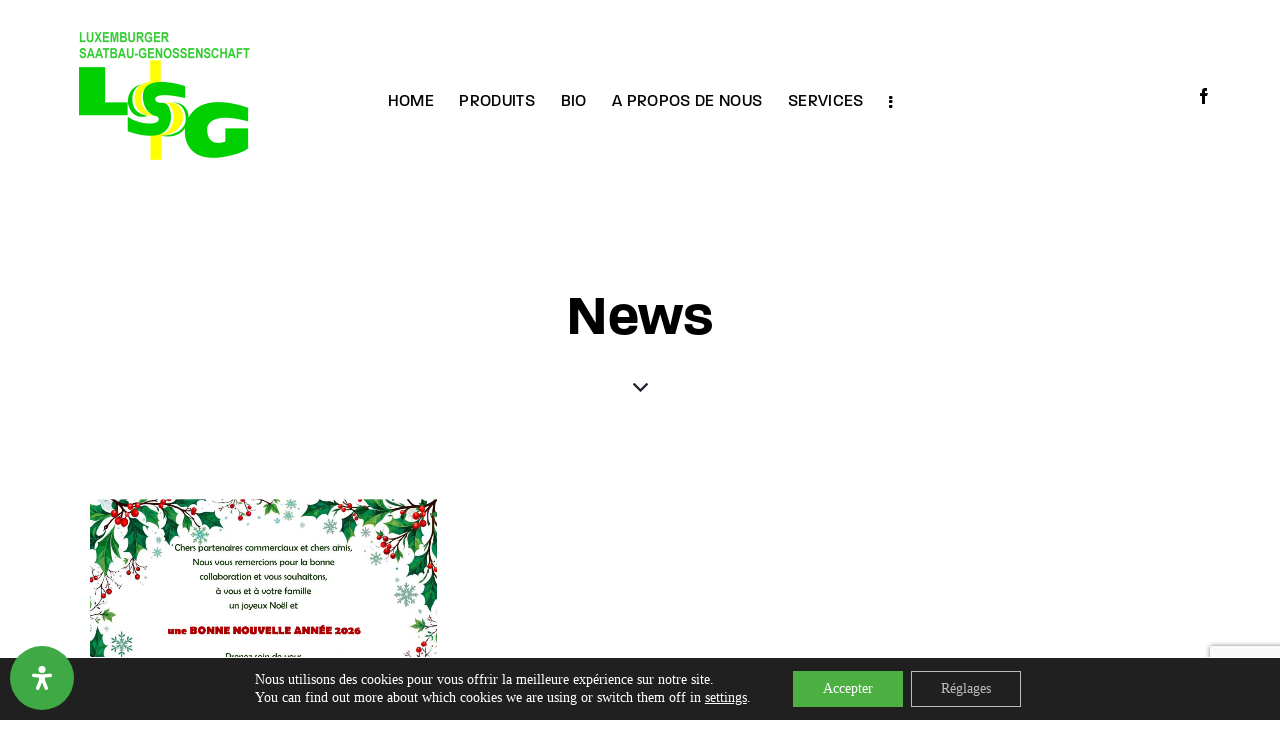

--- FILE ---
content_type: text/html; charset=UTF-8
request_url: https://lsg.lu/fr/category/news/
body_size: 46122
content:
<!DOCTYPE html>
<html dir="ltr" lang="fr-FR" prefix="og: https://ogp.me/ns#" class="no-js scheme_default">

<head>
				<meta charset="UTF-8">
					<meta name="viewport" content="width=device-width, initial-scale=1">
		<meta name="format-detection" content="telephone=no">
		<link rel="profile" href="//gmpg.org/xfn/11">
		<title>News - LSG</title>
<link rel="alternate" hreflang="fr" href="https://lsg.lu/fr/category/news/" />
<link rel="alternate" hreflang="de" href="https://lsg.lu/category/allgemein/" />
<link rel="alternate" hreflang="x-default" href="https://lsg.lu/category/allgemein/" />

		<!-- All in One SEO 4.9.3 - aioseo.com -->
	<meta name="robots" content="max-image-preview:large" />
	<link rel="canonical" href="https://lsg.lu/fr/category/news/" />
	<meta name="generator" content="All in One SEO (AIOSEO) 4.9.3" />
		<script type="application/ld+json" class="aioseo-schema">
			{"@context":"https:\/\/schema.org","@graph":[{"@type":"BreadcrumbList","@id":"https:\/\/lsg.lu\/fr\/category\/news\/#breadcrumblist","itemListElement":[{"@type":"ListItem","@id":"https:\/\/lsg.lu\/fr\/#listItem","position":1,"name":"Home","item":"https:\/\/lsg.lu\/fr\/","nextItem":{"@type":"ListItem","@id":"https:\/\/lsg.lu\/fr\/category\/news\/#listItem","name":"News"}},{"@type":"ListItem","@id":"https:\/\/lsg.lu\/fr\/category\/news\/#listItem","position":2,"name":"News","previousItem":{"@type":"ListItem","@id":"https:\/\/lsg.lu\/fr\/#listItem","name":"Home"}}]},{"@type":"CollectionPage","@id":"https:\/\/lsg.lu\/fr\/category\/news\/#collectionpage","url":"https:\/\/lsg.lu\/fr\/category\/news\/","name":"News - LSG","inLanguage":"fr-FR","isPartOf":{"@id":"https:\/\/lsg.lu\/fr\/#website"},"breadcrumb":{"@id":"https:\/\/lsg.lu\/fr\/category\/news\/#breadcrumblist"}},{"@type":"Organization","@id":"https:\/\/lsg.lu\/fr\/#organization","name":"LSG","description":"Luxemburger Saatbaugenossenschaft","url":"https:\/\/lsg.lu\/fr\/","telephone":"+35226323325","logo":{"@type":"ImageObject","url":"https:\/\/lsg.lu\/wp-content\/uploads\/2020\/06\/Logo_LSG_lang.jpg","@id":"https:\/\/lsg.lu\/fr\/category\/news\/#organizationLogo","width":410,"height":118},"image":{"@id":"https:\/\/lsg.lu\/fr\/category\/news\/#organizationLogo"},"sameAs":["https:\/\/www.facebook.com\/LuxemburgerSaatbauGenossenschaft"]},{"@type":"WebSite","@id":"https:\/\/lsg.lu\/fr\/#website","url":"https:\/\/lsg.lu\/fr\/","name":"LSG","description":"Luxemburger Saatbaugenossenschaft","inLanguage":"fr-FR","publisher":{"@id":"https:\/\/lsg.lu\/fr\/#organization"}}]}
		</script>
		<!-- All in One SEO -->

<link rel='dns-prefetch' href='//use.typekit.net' />
<link rel="alternate" type="application/rss+xml" title="LSG &raquo; Flux" href="https://lsg.lu/fr/feed/" />
<link rel="alternate" type="application/rss+xml" title="LSG &raquo; Flux des commentaires" href="https://lsg.lu/fr/comments/feed/" />
<link rel="alternate" type="application/rss+xml" title="LSG &raquo; Flux de la catégorie News" href="https://lsg.lu/fr/category/news/feed/" />
			<meta property="og:type" content="website" />
			<meta property="og:site_name" content="LSG" />
			<meta property="og:description" content="Luxemburger Saatbaugenossenschaft" />
							<meta property="og:image" content="https://lsg.lu/wp-content/uploads/2020/06/Logo_LSG_lang.jpg" />
						<!-- This site uses the Google Analytics by MonsterInsights plugin v9.11.1 - Using Analytics tracking - https://www.monsterinsights.com/ -->
							<script src="//www.googletagmanager.com/gtag/js?id=G-QJ5L59GSV6"  data-cfasync="false" data-wpfc-render="false" type="text/javascript" async></script>
			<script data-cfasync="false" data-wpfc-render="false" type="text/javascript">
				var mi_version = '9.11.1';
				var mi_track_user = true;
				var mi_no_track_reason = '';
								var MonsterInsightsDefaultLocations = {"page_location":"https:\/\/lsg.lu\/fr\/category\/news\/"};
								if ( typeof MonsterInsightsPrivacyGuardFilter === 'function' ) {
					var MonsterInsightsLocations = (typeof MonsterInsightsExcludeQuery === 'object') ? MonsterInsightsPrivacyGuardFilter( MonsterInsightsExcludeQuery ) : MonsterInsightsPrivacyGuardFilter( MonsterInsightsDefaultLocations );
				} else {
					var MonsterInsightsLocations = (typeof MonsterInsightsExcludeQuery === 'object') ? MonsterInsightsExcludeQuery : MonsterInsightsDefaultLocations;
				}

								var disableStrs = [
										'ga-disable-G-QJ5L59GSV6',
									];

				/* Function to detect opted out users */
				function __gtagTrackerIsOptedOut() {
					for (var index = 0; index < disableStrs.length; index++) {
						if (document.cookie.indexOf(disableStrs[index] + '=true') > -1) {
							return true;
						}
					}

					return false;
				}

				/* Disable tracking if the opt-out cookie exists. */
				if (__gtagTrackerIsOptedOut()) {
					for (var index = 0; index < disableStrs.length; index++) {
						window[disableStrs[index]] = true;
					}
				}

				/* Opt-out function */
				function __gtagTrackerOptout() {
					for (var index = 0; index < disableStrs.length; index++) {
						document.cookie = disableStrs[index] + '=true; expires=Thu, 31 Dec 2099 23:59:59 UTC; path=/';
						window[disableStrs[index]] = true;
					}
				}

				if ('undefined' === typeof gaOptout) {
					function gaOptout() {
						__gtagTrackerOptout();
					}
				}
								window.dataLayer = window.dataLayer || [];

				window.MonsterInsightsDualTracker = {
					helpers: {},
					trackers: {},
				};
				if (mi_track_user) {
					function __gtagDataLayer() {
						dataLayer.push(arguments);
					}

					function __gtagTracker(type, name, parameters) {
						if (!parameters) {
							parameters = {};
						}

						if (parameters.send_to) {
							__gtagDataLayer.apply(null, arguments);
							return;
						}

						if (type === 'event') {
														parameters.send_to = monsterinsights_frontend.v4_id;
							var hookName = name;
							if (typeof parameters['event_category'] !== 'undefined') {
								hookName = parameters['event_category'] + ':' + name;
							}

							if (typeof MonsterInsightsDualTracker.trackers[hookName] !== 'undefined') {
								MonsterInsightsDualTracker.trackers[hookName](parameters);
							} else {
								__gtagDataLayer('event', name, parameters);
							}
							
						} else {
							__gtagDataLayer.apply(null, arguments);
						}
					}

					__gtagTracker('js', new Date());
					__gtagTracker('set', {
						'developer_id.dZGIzZG': true,
											});
					if ( MonsterInsightsLocations.page_location ) {
						__gtagTracker('set', MonsterInsightsLocations);
					}
										__gtagTracker('config', 'G-QJ5L59GSV6', {"forceSSL":"true","link_attribution":"true"} );
										window.gtag = __gtagTracker;										(function () {
						/* https://developers.google.com/analytics/devguides/collection/analyticsjs/ */
						/* ga and __gaTracker compatibility shim. */
						var noopfn = function () {
							return null;
						};
						var newtracker = function () {
							return new Tracker();
						};
						var Tracker = function () {
							return null;
						};
						var p = Tracker.prototype;
						p.get = noopfn;
						p.set = noopfn;
						p.send = function () {
							var args = Array.prototype.slice.call(arguments);
							args.unshift('send');
							__gaTracker.apply(null, args);
						};
						var __gaTracker = function () {
							var len = arguments.length;
							if (len === 0) {
								return;
							}
							var f = arguments[len - 1];
							if (typeof f !== 'object' || f === null || typeof f.hitCallback !== 'function') {
								if ('send' === arguments[0]) {
									var hitConverted, hitObject = false, action;
									if ('event' === arguments[1]) {
										if ('undefined' !== typeof arguments[3]) {
											hitObject = {
												'eventAction': arguments[3],
												'eventCategory': arguments[2],
												'eventLabel': arguments[4],
												'value': arguments[5] ? arguments[5] : 1,
											}
										}
									}
									if ('pageview' === arguments[1]) {
										if ('undefined' !== typeof arguments[2]) {
											hitObject = {
												'eventAction': 'page_view',
												'page_path': arguments[2],
											}
										}
									}
									if (typeof arguments[2] === 'object') {
										hitObject = arguments[2];
									}
									if (typeof arguments[5] === 'object') {
										Object.assign(hitObject, arguments[5]);
									}
									if ('undefined' !== typeof arguments[1].hitType) {
										hitObject = arguments[1];
										if ('pageview' === hitObject.hitType) {
											hitObject.eventAction = 'page_view';
										}
									}
									if (hitObject) {
										action = 'timing' === arguments[1].hitType ? 'timing_complete' : hitObject.eventAction;
										hitConverted = mapArgs(hitObject);
										__gtagTracker('event', action, hitConverted);
									}
								}
								return;
							}

							function mapArgs(args) {
								var arg, hit = {};
								var gaMap = {
									'eventCategory': 'event_category',
									'eventAction': 'event_action',
									'eventLabel': 'event_label',
									'eventValue': 'event_value',
									'nonInteraction': 'non_interaction',
									'timingCategory': 'event_category',
									'timingVar': 'name',
									'timingValue': 'value',
									'timingLabel': 'event_label',
									'page': 'page_path',
									'location': 'page_location',
									'title': 'page_title',
									'referrer' : 'page_referrer',
								};
								for (arg in args) {
																		if (!(!args.hasOwnProperty(arg) || !gaMap.hasOwnProperty(arg))) {
										hit[gaMap[arg]] = args[arg];
									} else {
										hit[arg] = args[arg];
									}
								}
								return hit;
							}

							try {
								f.hitCallback();
							} catch (ex) {
							}
						};
						__gaTracker.create = newtracker;
						__gaTracker.getByName = newtracker;
						__gaTracker.getAll = function () {
							return [];
						};
						__gaTracker.remove = noopfn;
						__gaTracker.loaded = true;
						window['__gaTracker'] = __gaTracker;
					})();
									} else {
										console.log("");
					(function () {
						function __gtagTracker() {
							return null;
						}

						window['__gtagTracker'] = __gtagTracker;
						window['gtag'] = __gtagTracker;
					})();
									}
			</script>
							<!-- / Google Analytics by MonsterInsights -->
		<style id='wp-img-auto-sizes-contain-inline-css' type='text/css'>
img:is([sizes=auto i],[sizes^="auto," i]){contain-intrinsic-size:3000px 1500px}
/*# sourceURL=wp-img-auto-sizes-contain-inline-css */
</style>
<link property="stylesheet" rel='stylesheet' id='trx_addons-icons-css' href='https://lsg.lu/wp-content/plugins/trx_addons/css/font-icons/css/trx_addons_icons.css' type='text/css' media='all' />
<link property="stylesheet" rel='stylesheet' id='qw_extensions-icons-css' href='https://lsg.lu/wp-content/plugins/trx_addons/addons/qw-extension/css/font-icons/css/qw_extension_icons.css' type='text/css' media='all' />
<link property="stylesheet" rel='stylesheet' id='qwery-font-paralucent-css' href='https://use.typekit.net/ffl5jss.css' type='text/css' media='all' />
<link property="stylesheet" rel='stylesheet' id='qwery-font-google_fonts-css' href='https://fonts.googleapis.com/css2?family=Kumbh+Sans:wght@100;200;300;400;500;600;700;800;900&#038;subset=latin,latin-ext&#038;display=swap' type='text/css' media='all' />
<link property="stylesheet" rel='stylesheet' id='qwery-fontello-css' href='https://lsg.lu/wp-content/themes/qwery/skins/solar/css/font-icons/css/fontello.css' type='text/css' media='all' />
<link property="stylesheet" rel='stylesheet' id='menu-icons-extra-css' href='https://lsg.lu/wp-content/plugins/menu-icons/css/extra.min.css?ver=0.13.20' type='text/css' media='all' />
<style id='wp-emoji-styles-inline-css' type='text/css'>

	img.wp-smiley, img.emoji {
		display: inline !important;
		border: none !important;
		box-shadow: none !important;
		height: 1em !important;
		width: 1em !important;
		margin: 0 0.07em !important;
		vertical-align: -0.1em !important;
		background: none !important;
		padding: 0 !important;
	}
/*# sourceURL=wp-emoji-styles-inline-css */
</style>
<link property="stylesheet" rel='stylesheet' id='contact-form-7-css' href='https://lsg.lu/wp-content/plugins/contact-form-7/includes/css/styles.css?ver=6.1.4' type='text/css' media='all' />
<link property="stylesheet" rel='stylesheet' id='magnific-popup-css' href='https://lsg.lu/wp-content/plugins/trx_addons/js/magnific/magnific-popup.min.css' type='text/css' media='all' />
<link property="stylesheet" rel='stylesheet' id='twenty20-css' href='https://lsg.lu/wp-content/plugins/twenty20/assets/css/twenty20.css?ver=2.0.4' type='text/css' media='all' />
<link property="stylesheet" rel='stylesheet' id='wpml-menu-item-0-css' href='https://lsg.lu/wp-content/plugins/sitepress-multilingual-cms/templates/language-switchers/menu-item/style.min.css?ver=1' type='text/css' media='all' />

<link property="stylesheet" rel='stylesheet' id='elementor-icons-css' href='https://lsg.lu/wp-content/plugins/elementor/assets/lib/eicons/css/elementor-icons.min.css?ver=5.40.0' type='text/css' media='all' />
<link property="stylesheet" rel='stylesheet' id='elementor-frontend-css' href='https://lsg.lu/wp-content/plugins/elementor/assets/css/frontend.min.css?ver=3.29.1' type='text/css' media='all' />
<style id='elementor-frontend-inline-css' type='text/css'>
.elementor-kit-15{--e-global-color-primary:#6EC1E4;--e-global-color-secondary:#54595F;--e-global-color-text:#7A7A7A;--e-global-color-accent:#61CE70;--e-global-color-61c01e98:#4054B2;--e-global-color-69bf31ed:#23A455;--e-global-color-7a1ccbe5:#000;--e-global-color-13ed1179:#FFF;--e-global-typography-primary-font-family:"Roboto";--e-global-typography-primary-font-weight:600;--e-global-typography-secondary-font-family:"Roboto Slab";--e-global-typography-secondary-font-weight:400;--e-global-typography-text-font-family:"Roboto";--e-global-typography-text-font-weight:400;--e-global-typography-accent-font-family:"Roboto";--e-global-typography-accent-font-weight:500;}.elementor-section.elementor-section-boxed > .elementor-container{max-width:1320px;}.e-con{--container-max-width:1320px;}.elementor-widget:not(:last-child){margin-block-end:20px;}.elementor-element{--widgets-spacing:20px 20px;--widgets-spacing-row:20px;--widgets-spacing-column:20px;}{}.sc_layouts_title_caption{display:var(--page-title-display);}@media(max-width:1024px){.elementor-section.elementor-section-boxed > .elementor-container{max-width:1024px;}.e-con{--container-max-width:1024px;}}@media(max-width:767px){.elementor-section.elementor-section-boxed > .elementor-container{max-width:767px;}.e-con{--container-max-width:767px;}}
/*# sourceURL=elementor-frontend-inline-css */
</style>
<style id="elementor-post-4614">.elementor-4614 .elementor-element.elementor-element-bb1785d > .elementor-container > .elementor-column > .elementor-widget-wrap{align-content:center;align-items:center;}.elementor-4614 .elementor-element.elementor-element-bb1785d:not(.elementor-motion-effects-element-type-background), .elementor-4614 .elementor-element.elementor-element-bb1785d > .elementor-motion-effects-container > .elementor-motion-effects-layer{background-color:#FFFFFF;}.elementor-4614 .elementor-element.elementor-element-bb1785d .trx_addons_bg_text{z-index:0;}.elementor-4614 .elementor-element.elementor-element-bb1785d .trx_addons_bg_text.trx_addons_marquee_wrap:not(.trx_addons_marquee_reverse) .trx_addons_marquee_element{padding-right:50px;}.elementor-4614 .elementor-element.elementor-element-bb1785d .trx_addons_bg_text.trx_addons_marquee_wrap.trx_addons_marquee_reverse .trx_addons_marquee_element{padding-left:50px;}.elementor-4614 .elementor-element.elementor-element-bb1785d{transition:background 0.3s, border 0.3s, border-radius 0.3s, box-shadow 0.3s;padding:25px 40px 22px 40px;}.elementor-4614 .elementor-element.elementor-element-bb1785d > .elementor-background-overlay{transition:background 0.3s, border-radius 0.3s, opacity 0.3s;}.elementor-4614 .elementor-element.elementor-element-a81292f > .elementor-widget-container{margin:-5px 0px 0px 14px;}.elementor-4614 .elementor-element.elementor-element-a81292f .logo_image{max-height:140px;}.elementor-4614 .elementor-element.elementor-element-53a187a > .elementor-widget-container{margin:2px 0px 0px 0px;}.elementor-4614 .elementor-element.elementor-element-67064e6 > .elementor-widget-container{margin:-8px 0px 0px 0px;}.elementor-4614 .elementor-element.elementor-element-67064e6 .sc_item_title_text{-webkit-text-stroke-width:0px;}.elementor-4614 .elementor-element.elementor-element-67064e6 .sc_item_title_text2{-webkit-text-stroke-width:0px;}.elementor-4614 .elementor-element.elementor-element-6d7f333 > .elementor-container > .elementor-column > .elementor-widget-wrap{align-content:center;align-items:center;}.elementor-4614 .elementor-element.elementor-element-6d7f333:not(.elementor-motion-effects-element-type-background), .elementor-4614 .elementor-element.elementor-element-6d7f333 > .elementor-motion-effects-container > .elementor-motion-effects-layer{background-color:#FFFFFF;}.elementor-4614 .elementor-element.elementor-element-6d7f333 .trx_addons_bg_text{z-index:0;}.elementor-4614 .elementor-element.elementor-element-6d7f333 .trx_addons_bg_text.trx_addons_marquee_wrap:not(.trx_addons_marquee_reverse) .trx_addons_marquee_element{padding-right:50px;}.elementor-4614 .elementor-element.elementor-element-6d7f333 .trx_addons_bg_text.trx_addons_marquee_wrap.trx_addons_marquee_reverse .trx_addons_marquee_element{padding-left:50px;}.elementor-4614 .elementor-element.elementor-element-6d7f333{transition:background 0.3s, border 0.3s, border-radius 0.3s, box-shadow 0.3s;}.elementor-4614 .elementor-element.elementor-element-6d7f333 > .elementor-background-overlay{transition:background 0.3s, border-radius 0.3s, opacity 0.3s;}.elementor-4614 .elementor-element.elementor-element-4024149 .logo_image{max-height:50px;}.elementor-4614 .elementor-element.elementor-element-ea08966 > .elementor-widget-container{margin:-2px 0px 0px 6px;}.elementor-4614 .elementor-element.elementor-element-d0a542c .trx_addons_bg_text{z-index:0;}.elementor-4614 .elementor-element.elementor-element-d0a542c .trx_addons_bg_text.trx_addons_marquee_wrap:not(.trx_addons_marquee_reverse) .trx_addons_marquee_element{padding-right:50px;}.elementor-4614 .elementor-element.elementor-element-d0a542c .trx_addons_bg_text.trx_addons_marquee_wrap.trx_addons_marquee_reverse .trx_addons_marquee_element{padding-left:50px;}.elementor-4614 .elementor-element.elementor-element-024c717{--spacer-size:50px;}.elementor-4614 .elementor-element.elementor-element-8ccc16a{--spacer-size:8px;}.elementor-4614 .elementor-element.elementor-element-ff63fe1{--spacer-size:26px;}.elementor-4614 .elementor-element.elementor-element-8b56069 > .elementor-widget-container{margin:0px 0px -15px 0px;}.elementor-4614 .elementor-element.elementor-element-8b56069 .elementor-icon-wrapper{text-align:center;}.elementor-4614 .elementor-element.elementor-element-8b56069.elementor-view-stacked .elementor-icon{background-color:#1F242E;}.elementor-4614 .elementor-element.elementor-element-8b56069.elementor-view-framed .elementor-icon, .elementor-4614 .elementor-element.elementor-element-8b56069.elementor-view-default .elementor-icon{color:#1F242E;border-color:#1F242E;}.elementor-4614 .elementor-element.elementor-element-8b56069.elementor-view-framed .elementor-icon, .elementor-4614 .elementor-element.elementor-element-8b56069.elementor-view-default .elementor-icon svg{fill:#1F242E;}.elementor-4614 .elementor-element.elementor-element-8b56069 .elementor-icon{font-size:15px;}.elementor-4614 .elementor-element.elementor-element-8b56069 .elementor-icon svg{height:15px;}.trx-addons-layout--edit-mode .trx-addons-layout__inner{background-color:var(--theme-color-bg_color);}.trx-addons-layout--single-preview .trx-addons-layout__inner{background-color:var(--theme-color-bg_color);}@media(max-width:1024px){.elementor-4614 .elementor-element.elementor-element-024c717{--spacer-size:30px;}.elementor-4614 .elementor-element.elementor-element-ff63fe1{--spacer-size:5px;}.elementor-4614 .elementor-element.elementor-element-8b56069 .elementor-icon{font-size:14px;}.elementor-4614 .elementor-element.elementor-element-8b56069 .elementor-icon svg{height:14px;}}@media(max-width:767px){.elementor-4614 .elementor-element.elementor-element-6d7f333{padding:6px 0px 6px 0px;}.elementor-4614 .elementor-element.elementor-element-c5d1b4b{width:50%;}.elementor-4614 .elementor-element.elementor-element-4024149 .logo_image{max-height:40px;}.elementor-4614 .elementor-element.elementor-element-16c6205{width:50%;}.elementor-4614 .elementor-element.elementor-element-ea08966 > .elementor-widget-container{margin:-1px 0px 0px 6px;}.elementor-4614 .elementor-element.elementor-element-8b56069 .elementor-icon{font-size:12px;}.elementor-4614 .elementor-element.elementor-element-8b56069 .elementor-icon svg{height:12px;}}</style>
<style id="elementor-post-8919">.elementor-8919 .elementor-element.elementor-element-1f1757a7 > .elementor-container > .elementor-column > .elementor-widget-wrap{align-content:center;align-items:center;}.elementor-8919 .elementor-element.elementor-element-1f1757a7:not(.elementor-motion-effects-element-type-background), .elementor-8919 .elementor-element.elementor-element-1f1757a7 > .elementor-motion-effects-container > .elementor-motion-effects-layer{background-image:url("https://lsg.lu/wp-content/uploads/2020/07/LSG-footerbanner-facebook.jpg");background-position:center center;background-repeat:no-repeat;background-size:cover;}.elementor-8919 .elementor-element.elementor-element-1f1757a7 > .elementor-background-overlay{background-color:#000000;opacity:0;transition:background 0.3s, border-radius 0.3s, opacity 0.3s;}.elementor-8919 .elementor-element.elementor-element-1f1757a7 .trx_addons_bg_text{z-index:0;}.elementor-8919 .elementor-element.elementor-element-1f1757a7 .trx_addons_bg_text.trx_addons_marquee_wrap:not(.trx_addons_marquee_reverse) .trx_addons_marquee_element{padding-right:50px;}.elementor-8919 .elementor-element.elementor-element-1f1757a7 .trx_addons_bg_text.trx_addons_marquee_wrap.trx_addons_marquee_reverse .trx_addons_marquee_element{padding-left:50px;}.elementor-8919 .elementor-element.elementor-element-1f1757a7{transition:background 0.3s, border 0.3s, border-radius 0.3s, box-shadow 0.3s;}.elementor-8919 .elementor-element.elementor-element-5cbdb2d1{--spacer-size:50px;}.elementor-8919 .elementor-element.elementor-element-69710de7 .sc_item_title_text{-webkit-text-stroke-width:0px;}.elementor-8919 .elementor-element.elementor-element-69710de7 .sc_item_title_text2{-webkit-text-stroke-width:0px;}.elementor-8919 .elementor-element.elementor-element-56474ca7{--spacer-size:50px;}.elementor-8919 .elementor-element.elementor-element-47eccf53{--spacer-size:30px;}.elementor-8919 .elementor-element.elementor-element-1035a3d{--spacer-size:50px;}.elementor-8919 .elementor-element.elementor-element-4961b7b{--spacer-size:50px;}.elementor-8919 .elementor-element.elementor-element-2ddc8932{--spacer-size:30px;}.elementor-8919 .elementor-element.elementor-element-a4fe59e:not(.elementor-motion-effects-element-type-background), .elementor-8919 .elementor-element.elementor-element-a4fe59e > .elementor-motion-effects-container > .elementor-motion-effects-layer{background-color:#000000;}.elementor-8919 .elementor-element.elementor-element-a4fe59e .trx_addons_bg_text{z-index:0;}.elementor-8919 .elementor-element.elementor-element-a4fe59e .trx_addons_bg_text.trx_addons_marquee_wrap:not(.trx_addons_marquee_reverse) .trx_addons_marquee_element{padding-right:50px;}.elementor-8919 .elementor-element.elementor-element-a4fe59e .trx_addons_bg_text.trx_addons_marquee_wrap.trx_addons_marquee_reverse .trx_addons_marquee_element{padding-left:50px;}.elementor-8919 .elementor-element.elementor-element-a4fe59e{transition:background 0.3s, border 0.3s, border-radius 0.3s, box-shadow 0.3s;}.elementor-8919 .elementor-element.elementor-element-a4fe59e > .elementor-background-overlay{transition:background 0.3s, border-radius 0.3s, opacity 0.3s;}.elementor-8919 .elementor-element.elementor-element-6d63458 > .elementor-widget-container{margin:-38px 0px 0px 0px;padding:0px 0px 0px 0px;}.elementor-8919 .elementor-element.elementor-element-c9748eb{--spacer-size:20px;}.elementor-8919 .elementor-element.elementor-element-0c6a0dc:not(.elementor-motion-effects-element-type-background), .elementor-8919 .elementor-element.elementor-element-0c6a0dc > .elementor-motion-effects-container > .elementor-motion-effects-layer{background-color:#000000;}.elementor-8919 .elementor-element.elementor-element-0c6a0dc .trx_addons_bg_text{z-index:0;}.elementor-8919 .elementor-element.elementor-element-0c6a0dc .trx_addons_bg_text.trx_addons_marquee_wrap:not(.trx_addons_marquee_reverse) .trx_addons_marquee_element{padding-right:50px;}.elementor-8919 .elementor-element.elementor-element-0c6a0dc .trx_addons_bg_text.trx_addons_marquee_wrap.trx_addons_marquee_reverse .trx_addons_marquee_element{padding-left:50px;}.elementor-8919 .elementor-element.elementor-element-0c6a0dc{transition:background 0.3s, border 0.3s, border-radius 0.3s, box-shadow 0.3s;}.elementor-8919 .elementor-element.elementor-element-0c6a0dc > .elementor-background-overlay{transition:background 0.3s, border-radius 0.3s, opacity 0.3s;}.elementor-8919 .elementor-element.elementor-element-4ef013e .sc_item_title{color:#FFF215;}.elementor-8919 .elementor-element.elementor-element-4ef013e .sc_item_title_text{-webkit-text-stroke-width:0px;font-size:25px;}.elementor-8919 .elementor-element.elementor-element-4ef013e .sc_item_title_text2{-webkit-text-stroke-width:0px;}.elementor-8919 .elementor-element.elementor-element-326ef93{color:#FFFFFF;}.elementor-8919 .elementor-element.elementor-element-3699ca0.elementor-column > .elementor-widget-wrap{justify-content:center;}.elementor-8919 .elementor-element.elementor-element-bee1af1 .sc_item_title{color:#FFF215;}.elementor-8919 .elementor-element.elementor-element-bee1af1 .sc_item_title_text{-webkit-text-stroke-width:0px;font-size:25px;}.elementor-8919 .elementor-element.elementor-element-bee1af1 .sc_item_title_text2{-webkit-text-stroke-width:0px;}.elementor-8919 .elementor-element.elementor-element-8b7db89{color:#FFFFFF;}.elementor-8919 .elementor-element.elementor-element-287fd96 .sc_item_title{color:#FFF215;}.elementor-8919 .elementor-element.elementor-element-287fd96 .sc_item_title_text{-webkit-text-stroke-width:0px;font-size:25px;}.elementor-8919 .elementor-element.elementor-element-287fd96 .sc_item_title_text2{-webkit-text-stroke-width:0px;}.elementor-8919 .elementor-element.elementor-element-8840e4f{--grid-template-columns:repeat(0, auto);--grid-column-gap:5px;--grid-row-gap:0px;}.elementor-8919 .elementor-element.elementor-element-8840e4f .elementor-widget-container{text-align:center;}.elementor-8919 .elementor-element.elementor-element-8840e4f .elementor-social-icon{background-color:#FFFFFF00;}.elementor-8919 .elementor-element.elementor-element-8840e4f .elementor-social-icon i{color:#FFFFFF;}.elementor-8919 .elementor-element.elementor-element-8840e4f .elementor-social-icon svg{fill:#FFFFFF;}.elementor-8919 .elementor-element.elementor-element-3226469:not(.elementor-motion-effects-element-type-background), .elementor-8919 .elementor-element.elementor-element-3226469 > .elementor-motion-effects-container > .elementor-motion-effects-layer{background-color:#000000;}.elementor-8919 .elementor-element.elementor-element-3226469 .trx_addons_bg_text{z-index:0;}.elementor-8919 .elementor-element.elementor-element-3226469 .trx_addons_bg_text.trx_addons_marquee_wrap:not(.trx_addons_marquee_reverse) .trx_addons_marquee_element{padding-right:50px;}.elementor-8919 .elementor-element.elementor-element-3226469 .trx_addons_bg_text.trx_addons_marquee_wrap.trx_addons_marquee_reverse .trx_addons_marquee_element{padding-left:50px;}.elementor-8919 .elementor-element.elementor-element-3226469{transition:background 0.3s, border 0.3s, border-radius 0.3s, box-shadow 0.3s;}.elementor-8919 .elementor-element.elementor-element-3226469 > .elementor-background-overlay{transition:background 0.3s, border-radius 0.3s, opacity 0.3s;}.elementor-8919 .elementor-element.elementor-element-0f7ab54{--spacer-size:50px;}.elementor-8919 .elementor-element.elementor-element-ca15c0a:not(.elementor-motion-effects-element-type-background), .elementor-8919 .elementor-element.elementor-element-ca15c0a > .elementor-motion-effects-container > .elementor-motion-effects-layer{background-color:#4BAF41;}.elementor-8919 .elementor-element.elementor-element-ca15c0a .trx_addons_bg_text{z-index:0;}.elementor-8919 .elementor-element.elementor-element-ca15c0a .trx_addons_bg_text.trx_addons_marquee_wrap:not(.trx_addons_marquee_reverse) .trx_addons_marquee_element{padding-right:50px;}.elementor-8919 .elementor-element.elementor-element-ca15c0a .trx_addons_bg_text.trx_addons_marquee_wrap.trx_addons_marquee_reverse .trx_addons_marquee_element{padding-left:50px;}.elementor-8919 .elementor-element.elementor-element-ca15c0a{transition:background 0.3s, border 0.3s, border-radius 0.3s, box-shadow 0.3s;padding:0px 0px 0px 0px;}.elementor-8919 .elementor-element.elementor-element-ca15c0a > .elementor-background-overlay{transition:background 0.3s, border-radius 0.3s, opacity 0.3s;}.elementor-8919 .elementor-element.elementor-element-9c2077a{--spacer-size:20px;}.elementor-8919 .elementor-element.elementor-element-8d23572{font-size:16px;color:#B8B9BA;}.trx-addons-layout--edit-mode .trx-addons-layout__inner{background-color:var(--theme-color-bg_color);}.trx-addons-layout--single-preview .trx-addons-layout__inner{background-color:var(--theme-color-bg_color);}@media(min-width:768px){.elementor-8919 .elementor-element.elementor-element-7941bef8{width:65.53%;}.elementor-8919 .elementor-element.elementor-element-7be1b51e{width:34.432%;}}</style>
<link property="stylesheet" rel='stylesheet' id='widget-spacer-css' href='https://lsg.lu/wp-content/plugins/elementor/assets/css/widget-spacer.min.css?ver=3.29.1' type='text/css' media='all' />
<link property="stylesheet" rel='stylesheet' id='e-animation-fadeIn-css' href='https://lsg.lu/wp-content/plugins/elementor/assets/lib/animations/styles/fadeIn.min.css?ver=3.29.1' type='text/css' media='all' />
<link property="stylesheet" rel='stylesheet' id='widget-image-css' href='https://lsg.lu/wp-content/plugins/elementor/assets/css/widget-image.min.css?ver=3.29.1' type='text/css' media='all' />
<link property="stylesheet" rel='stylesheet' id='widget-social-icons-css' href='https://lsg.lu/wp-content/plugins/elementor/assets/css/widget-social-icons.min.css?ver=3.29.1' type='text/css' media='all' />
<link property="stylesheet" rel='stylesheet' id='e-apple-webkit-css' href='https://lsg.lu/wp-content/plugins/elementor/assets/css/conditionals/apple-webkit.min.css?ver=3.29.1' type='text/css' media='all' />
<link property="stylesheet" rel='stylesheet' id='elementor-icons-shared-0-css' href='https://lsg.lu/wp-content/plugins/elementor/assets/lib/font-awesome/css/fontawesome.min.css?ver=5.15.3' type='text/css' media='all' />
<link property="stylesheet" rel='stylesheet' id='elementor-icons-fa-brands-css' href='https://lsg.lu/wp-content/plugins/elementor/assets/lib/font-awesome/css/brands.min.css?ver=5.15.3' type='text/css' media='all' />
<link property="stylesheet" rel='stylesheet' id='elementor-icons-fa-solid-css' href='https://lsg.lu/wp-content/plugins/elementor/assets/lib/font-awesome/css/solid.min.css?ver=5.15.3' type='text/css' media='all' />
<link property="stylesheet" rel='stylesheet' id='trx_addons-css' href='https://lsg.lu/wp-content/plugins/trx_addons/css/__styles.css' type='text/css' media='all' />
<link property="stylesheet" rel='stylesheet' id='trx_addons-animations-css' href='https://lsg.lu/wp-content/plugins/trx_addons/css/trx_addons.animations.css' type='text/css' media='all' />



<link property="stylesheet" rel='stylesheet' id='elementor-gf-local-roboto-css' href='https://lsg.lu/wp-content/uploads/elementor/google-fonts/css/roboto.css?ver=1748936064' type='text/css' media='all' />
<link property="stylesheet" rel='stylesheet' id='elementor-gf-local-robotoslab-css' href='https://lsg.lu/wp-content/uploads/elementor/google-fonts/css/robotoslab.css?ver=1748936067' type='text/css' media='all' />
<link property="stylesheet" rel='stylesheet' id='mdp-readabler-css' href='https://lsg.lu/wp-content/plugins/readabler/css/readabler.min.css?ver=2.0.2' type='text/css' media='all' />
<style id='mdp-readabler-inline-css' type='text/css'>

		:root{
			--readabler-overlay: rgba(2, 83, 238, 1);--readabler-bg: rgba(255, 255, 255, 1);--readabler-bg-dark: rgba(22, 25, 27, 1);--readabler-text: rgba(51, 51, 51, 1);--readabler-text-dark: rgba(222, 239, 253, 1);--readabler-color: rgba(64, 170, 70, 1);--readabler-color-dark: rgba(33, 111, 243, 1);--readabler-color-transparent: rgba(64,170,70,.2);--readabler-color-transparent-dark: rgba(33,111,243,.2);--readabler-color-transparent-15: rgba(64,170,70,.15);--readabler-color-transparent-15-dark: rgba(33,111,243,.15);--readabler-color-transparent-25: rgba(64,170,70,.25);--readabler-color-transparent-25-dark: rgba(33,111,243,.25);--readabler-color-transparent-50: rgba(64,170,70,.5);--readabler-color-transparent-50-dark: rgba(33,111,243,.5);--readabler-border-radius: 20px;--readabler-animate: 600ms;--readabler-reading-mask-color: rgba(0, 0, 0, 0.7);--readabler-text-magnifier-bg-color: rbga(255, 255, 255, 0.9);--readabler-text-magnifier-color: #595959;--readabler-text-magnifier-font-size: 36px;--readabler-highlight-titles-style: solid;--readabler-highlight-titles-color: #639af9;--readabler-highlight-titles-width: 2px;--readabler-highlight-titles-offset: 2px;--readabler-highlight-links-style: solid;--readabler-highlight-links-color: #639af9;--readabler-highlight-links-width: 2px;--readabler-highlight-links-offset: 2px;--readabler-reading-guide-width: 500px;--readabler-reading-guide-height: 12px;--readabler-reading-guide-bg-color: #0274e6;--readabler-reading-guide-border-color: #000000;--readabler-reading-guide-border-width: 2px;--readabler-reading-guide-border-radius: 10px;--readabler-reading-guide-arrow: 10;--readabler-highlight-hover-style: solid;--readabler-highlight-hover-color: #639af9;--readabler-highlight-hover-width: 2px;--readabler-highlight-hover-offset: 2px;--readabler-highlight-focus-style: solid;--readabler-highlight-focus-color: #639af9;--readabler-highlight-focus-width: 2px;--readabler-highlight-focus-offset: 2px;
		}
		.mdp-readabler-tts {
		
			--readabler-tts-bg: transparent;
			--readabler-tts-color: transparent;
			
		}
        .mdp-readabler-trigger-button-box{
        
            --readabler-btn-margin: 10px;
            --readabler-btn-padding: 20px;
            --readabler-btn-radius: 50px;
            --readabler-btn-color: rgba(255, 255, 255, 1);
            --readabler-btn-color-hover: rgba(64, 170, 70, 1);
            --readabler-btn-bg: rgba(64, 170, 70, 1);
            --readabler-btn-bg-hover: rgba(253, 241, 62, 1);
            --readabler-btn-size: 24px;
            --readabler-btn-delay: 0s;
        
        }
		#mdp-readabler-voice-navigation{
			--readabler-bg: rgba(255, 255, 255, 1);
            --readabler-bg-dark: rgba(22, 25, 27, 1);
            --readabler-text: rgba(51, 51, 51, 1);
            --readabler-text-dark: rgba(222, 239, 253, 1);
            --readabler-color: rgba(64, 170, 70, 1);
            --readabler-color-dark: rgba(33, 111, 243, 1);
            --readabler-color-transparent: rgba(64,170,70,.2);
            --readabler-color-transparent-dark: rgba(33,111,243,.2);
            --readabler-border-radius: 20px;
            --readabler-animate: 600ms;
		}
		
	        #mdp-readabler-keyboard-box {
	        
	        	--readabler-keyboard-light-bg: #ececec;
	        	--readabler-keyboard-light-key-bg: #ffffff;
	        	--readabler-keyboard-light-key: #111111;	        	
	        	--readabler-keyboard-dark-bg: #000000CC;
	        	--readabler-keyboard-dark-key-bg: rgba( 0, 0, 0, .5 );
	        	--readabler-keyboard-dark-key: #ffffff;
	        
	        }	        
	        
/*# sourceURL=mdp-readabler-inline-css */
</style>
<link property="stylesheet" rel='stylesheet' id='moove_gdpr_frontend-css' href='https://lsg.lu/wp-content/plugins/gdpr-cookie-compliance/dist/styles/gdpr-main-nf.css?ver=5.0.9' type='text/css' media='all' />
<style id='moove_gdpr_frontend-inline-css' type='text/css'>
				#moove_gdpr_cookie_modal .moove-gdpr-modal-content .moove-gdpr-tab-main h3.tab-title, 
				#moove_gdpr_cookie_modal .moove-gdpr-modal-content .moove-gdpr-tab-main span.tab-title,
				#moove_gdpr_cookie_modal .moove-gdpr-modal-content .moove-gdpr-modal-left-content #moove-gdpr-menu li a, 
				#moove_gdpr_cookie_modal .moove-gdpr-modal-content .moove-gdpr-modal-left-content #moove-gdpr-menu li button,
				#moove_gdpr_cookie_modal .moove-gdpr-modal-content .moove-gdpr-modal-left-content .moove-gdpr-branding-cnt a,
				#moove_gdpr_cookie_modal .moove-gdpr-modal-content .moove-gdpr-modal-footer-content .moove-gdpr-button-holder a.mgbutton, 
				#moove_gdpr_cookie_modal .moove-gdpr-modal-content .moove-gdpr-modal-footer-content .moove-gdpr-button-holder button.mgbutton,
				#moove_gdpr_cookie_modal .cookie-switch .cookie-slider:after, 
				#moove_gdpr_cookie_modal .cookie-switch .slider:after, 
				#moove_gdpr_cookie_modal .switch .cookie-slider:after, 
				#moove_gdpr_cookie_modal .switch .slider:after,
				#moove_gdpr_cookie_info_bar .moove-gdpr-info-bar-container .moove-gdpr-info-bar-content p, 
				#moove_gdpr_cookie_info_bar .moove-gdpr-info-bar-container .moove-gdpr-info-bar-content p a,
				#moove_gdpr_cookie_info_bar .moove-gdpr-info-bar-container .moove-gdpr-info-bar-content a.mgbutton, 
				#moove_gdpr_cookie_info_bar .moove-gdpr-info-bar-container .moove-gdpr-info-bar-content button.mgbutton,
				#moove_gdpr_cookie_modal .moove-gdpr-modal-content .moove-gdpr-tab-main .moove-gdpr-tab-main-content h1, 
				#moove_gdpr_cookie_modal .moove-gdpr-modal-content .moove-gdpr-tab-main .moove-gdpr-tab-main-content h2, 
				#moove_gdpr_cookie_modal .moove-gdpr-modal-content .moove-gdpr-tab-main .moove-gdpr-tab-main-content h3, 
				#moove_gdpr_cookie_modal .moove-gdpr-modal-content .moove-gdpr-tab-main .moove-gdpr-tab-main-content h4, 
				#moove_gdpr_cookie_modal .moove-gdpr-modal-content .moove-gdpr-tab-main .moove-gdpr-tab-main-content h5, 
				#moove_gdpr_cookie_modal .moove-gdpr-modal-content .moove-gdpr-tab-main .moove-gdpr-tab-main-content h6,
				#moove_gdpr_cookie_modal .moove-gdpr-modal-content.moove_gdpr_modal_theme_v2 .moove-gdpr-modal-title .tab-title,
				#moove_gdpr_cookie_modal .moove-gdpr-modal-content.moove_gdpr_modal_theme_v2 .moove-gdpr-tab-main h3.tab-title, 
				#moove_gdpr_cookie_modal .moove-gdpr-modal-content.moove_gdpr_modal_theme_v2 .moove-gdpr-tab-main span.tab-title,
				#moove_gdpr_cookie_modal .moove-gdpr-modal-content.moove_gdpr_modal_theme_v2 .moove-gdpr-branding-cnt a {
					font-weight: inherit				}
			#moove_gdpr_cookie_modal,#moove_gdpr_cookie_info_bar,.gdpr_cookie_settings_shortcode_content{font-family:inherit}#moove_gdpr_save_popup_settings_button{background-color:#373737;color:#fff}#moove_gdpr_save_popup_settings_button:hover{background-color:#000}#moove_gdpr_cookie_info_bar .moove-gdpr-info-bar-container .moove-gdpr-info-bar-content a.mgbutton,#moove_gdpr_cookie_info_bar .moove-gdpr-info-bar-container .moove-gdpr-info-bar-content button.mgbutton{background-color:#4baf41}#moove_gdpr_cookie_modal .moove-gdpr-modal-content .moove-gdpr-modal-footer-content .moove-gdpr-button-holder a.mgbutton,#moove_gdpr_cookie_modal .moove-gdpr-modal-content .moove-gdpr-modal-footer-content .moove-gdpr-button-holder button.mgbutton,.gdpr_cookie_settings_shortcode_content .gdpr-shr-button.button-green{background-color:#4baf41;border-color:#4baf41}#moove_gdpr_cookie_modal .moove-gdpr-modal-content .moove-gdpr-modal-footer-content .moove-gdpr-button-holder a.mgbutton:hover,#moove_gdpr_cookie_modal .moove-gdpr-modal-content .moove-gdpr-modal-footer-content .moove-gdpr-button-holder button.mgbutton:hover,.gdpr_cookie_settings_shortcode_content .gdpr-shr-button.button-green:hover{background-color:#fff;color:#4baf41}#moove_gdpr_cookie_modal .moove-gdpr-modal-content .moove-gdpr-modal-close i,#moove_gdpr_cookie_modal .moove-gdpr-modal-content .moove-gdpr-modal-close span.gdpr-icon{background-color:#4baf41;border:1px solid #4baf41}#moove_gdpr_cookie_info_bar span.moove-gdpr-infobar-allow-all.focus-g,#moove_gdpr_cookie_info_bar span.moove-gdpr-infobar-allow-all:focus,#moove_gdpr_cookie_info_bar button.moove-gdpr-infobar-allow-all.focus-g,#moove_gdpr_cookie_info_bar button.moove-gdpr-infobar-allow-all:focus,#moove_gdpr_cookie_info_bar span.moove-gdpr-infobar-reject-btn.focus-g,#moove_gdpr_cookie_info_bar span.moove-gdpr-infobar-reject-btn:focus,#moove_gdpr_cookie_info_bar button.moove-gdpr-infobar-reject-btn.focus-g,#moove_gdpr_cookie_info_bar button.moove-gdpr-infobar-reject-btn:focus,#moove_gdpr_cookie_info_bar span.change-settings-button.focus-g,#moove_gdpr_cookie_info_bar span.change-settings-button:focus,#moove_gdpr_cookie_info_bar button.change-settings-button.focus-g,#moove_gdpr_cookie_info_bar button.change-settings-button:focus{-webkit-box-shadow:0 0 1px 3px #4baf41;-moz-box-shadow:0 0 1px 3px #4baf41;box-shadow:0 0 1px 3px #4baf41}#moove_gdpr_cookie_modal .moove-gdpr-modal-content .moove-gdpr-modal-close i:hover,#moove_gdpr_cookie_modal .moove-gdpr-modal-content .moove-gdpr-modal-close span.gdpr-icon:hover,#moove_gdpr_cookie_info_bar span[data-href]>u.change-settings-button{color:#4baf41}#moove_gdpr_cookie_modal .moove-gdpr-modal-content .moove-gdpr-modal-left-content #moove-gdpr-menu li.menu-item-selected a span.gdpr-icon,#moove_gdpr_cookie_modal .moove-gdpr-modal-content .moove-gdpr-modal-left-content #moove-gdpr-menu li.menu-item-selected button span.gdpr-icon{color:inherit}#moove_gdpr_cookie_modal .moove-gdpr-modal-content .moove-gdpr-modal-left-content #moove-gdpr-menu li a span.gdpr-icon,#moove_gdpr_cookie_modal .moove-gdpr-modal-content .moove-gdpr-modal-left-content #moove-gdpr-menu li button span.gdpr-icon{color:inherit}#moove_gdpr_cookie_modal .gdpr-acc-link{line-height:0;font-size:0;color:transparent;position:absolute}#moove_gdpr_cookie_modal .moove-gdpr-modal-content .moove-gdpr-modal-close:hover i,#moove_gdpr_cookie_modal .moove-gdpr-modal-content .moove-gdpr-modal-left-content #moove-gdpr-menu li a,#moove_gdpr_cookie_modal .moove-gdpr-modal-content .moove-gdpr-modal-left-content #moove-gdpr-menu li button,#moove_gdpr_cookie_modal .moove-gdpr-modal-content .moove-gdpr-modal-left-content #moove-gdpr-menu li button i,#moove_gdpr_cookie_modal .moove-gdpr-modal-content .moove-gdpr-modal-left-content #moove-gdpr-menu li a i,#moove_gdpr_cookie_modal .moove-gdpr-modal-content .moove-gdpr-tab-main .moove-gdpr-tab-main-content a:hover,#moove_gdpr_cookie_info_bar.moove-gdpr-dark-scheme .moove-gdpr-info-bar-container .moove-gdpr-info-bar-content a.mgbutton:hover,#moove_gdpr_cookie_info_bar.moove-gdpr-dark-scheme .moove-gdpr-info-bar-container .moove-gdpr-info-bar-content button.mgbutton:hover,#moove_gdpr_cookie_info_bar.moove-gdpr-dark-scheme .moove-gdpr-info-bar-container .moove-gdpr-info-bar-content a:hover,#moove_gdpr_cookie_info_bar.moove-gdpr-dark-scheme .moove-gdpr-info-bar-container .moove-gdpr-info-bar-content button:hover,#moove_gdpr_cookie_info_bar.moove-gdpr-dark-scheme .moove-gdpr-info-bar-container .moove-gdpr-info-bar-content span.change-settings-button:hover,#moove_gdpr_cookie_info_bar.moove-gdpr-dark-scheme .moove-gdpr-info-bar-container .moove-gdpr-info-bar-content button.change-settings-button:hover,#moove_gdpr_cookie_info_bar.moove-gdpr-dark-scheme .moove-gdpr-info-bar-container .moove-gdpr-info-bar-content u.change-settings-button:hover,#moove_gdpr_cookie_info_bar span[data-href]>u.change-settings-button,#moove_gdpr_cookie_info_bar.moove-gdpr-dark-scheme .moove-gdpr-info-bar-container .moove-gdpr-info-bar-content a.mgbutton.focus-g,#moove_gdpr_cookie_info_bar.moove-gdpr-dark-scheme .moove-gdpr-info-bar-container .moove-gdpr-info-bar-content button.mgbutton.focus-g,#moove_gdpr_cookie_info_bar.moove-gdpr-dark-scheme .moove-gdpr-info-bar-container .moove-gdpr-info-bar-content a.focus-g,#moove_gdpr_cookie_info_bar.moove-gdpr-dark-scheme .moove-gdpr-info-bar-container .moove-gdpr-info-bar-content button.focus-g,#moove_gdpr_cookie_info_bar.moove-gdpr-dark-scheme .moove-gdpr-info-bar-container .moove-gdpr-info-bar-content a.mgbutton:focus,#moove_gdpr_cookie_info_bar.moove-gdpr-dark-scheme .moove-gdpr-info-bar-container .moove-gdpr-info-bar-content button.mgbutton:focus,#moove_gdpr_cookie_info_bar.moove-gdpr-dark-scheme .moove-gdpr-info-bar-container .moove-gdpr-info-bar-content a:focus,#moove_gdpr_cookie_info_bar.moove-gdpr-dark-scheme .moove-gdpr-info-bar-container .moove-gdpr-info-bar-content button:focus,#moove_gdpr_cookie_info_bar.moove-gdpr-dark-scheme .moove-gdpr-info-bar-container .moove-gdpr-info-bar-content span.change-settings-button.focus-g,span.change-settings-button:focus,button.change-settings-button.focus-g,button.change-settings-button:focus,#moove_gdpr_cookie_info_bar.moove-gdpr-dark-scheme .moove-gdpr-info-bar-container .moove-gdpr-info-bar-content u.change-settings-button.focus-g,#moove_gdpr_cookie_info_bar.moove-gdpr-dark-scheme .moove-gdpr-info-bar-container .moove-gdpr-info-bar-content u.change-settings-button:focus{color:#4baf41}#moove_gdpr_cookie_modal .moove-gdpr-branding.focus-g span,#moove_gdpr_cookie_modal .moove-gdpr-modal-content .moove-gdpr-tab-main a.focus-g,#moove_gdpr_cookie_modal .moove-gdpr-modal-content .moove-gdpr-tab-main .gdpr-cd-details-toggle.focus-g{color:#4baf41}#moove_gdpr_cookie_modal.gdpr_lightbox-hide{display:none}#moove_gdpr_cookie_info_bar .moove-gdpr-info-bar-container .moove-gdpr-info-bar-content a.mgbutton,#moove_gdpr_cookie_info_bar .moove-gdpr-info-bar-container .moove-gdpr-info-bar-content button.mgbutton,#moove_gdpr_cookie_modal .moove-gdpr-modal-content .moove-gdpr-modal-footer-content .moove-gdpr-button-holder a.mgbutton,#moove_gdpr_cookie_modal .moove-gdpr-modal-content .moove-gdpr-modal-footer-content .moove-gdpr-button-holder button.mgbutton,.gdpr-shr-button,#moove_gdpr_cookie_info_bar .moove-gdpr-infobar-close-btn{border-radius:0}
/*# sourceURL=moove_gdpr_frontend-inline-css */
</style>



<link property="stylesheet" rel='stylesheet' id='qwery-style-css' href='https://lsg.lu/wp-content/themes/qwery/style.css' type='text/css' media='all' />
<link property="stylesheet" rel='stylesheet' id='mediaelement-css' href='https://lsg.lu/wp-includes/js/mediaelement/mediaelementplayer-legacy.min.css?ver=4.2.17' type='text/css' media='all' />
<link property="stylesheet" rel='stylesheet' id='wp-mediaelement-css' href='https://lsg.lu/wp-includes/js/mediaelement/wp-mediaelement.min.css?ver=6.9' type='text/css' media='all' />
<link property="stylesheet" rel='stylesheet' id='qwery-skin-solar-css' href='https://lsg.lu/wp-content/themes/qwery/skins/solar/css/style.css' type='text/css' media='all' />
<link property="stylesheet" rel='stylesheet' id='qwery-plugins-css' href='https://lsg.lu/wp-content/themes/qwery/skins/solar/css/__plugins.css' type='text/css' media='all' />
<link property="stylesheet" rel='stylesheet' id='qwery-custom-css' href='https://lsg.lu/wp-content/themes/qwery/skins/solar/css/__custom.css' type='text/css' media='all' />
<link property="stylesheet" rel='stylesheet' id='qwery-child-css' href='https://lsg.lu/wp-content/themes/qwery-child/style.css' type='text/css' media='all' />
<link property="stylesheet" rel='stylesheet' id='trx_addons-responsive-css' href='https://lsg.lu/wp-content/plugins/trx_addons/css/__responsive.css' type='text/css' media='(max-width:1439px)' />
<link property="stylesheet" rel='stylesheet' id='qwery-responsive-css' href='https://lsg.lu/wp-content/themes/qwery/skins/solar/css/__responsive.css' type='text/css' media='(max-width:1679px)' />
<link property="stylesheet" rel='stylesheet' id='qwery-responsive-child-css' href='https://lsg.lu/wp-content/themes/qwery-child/responsive.css' type='text/css' media='(max-width:1679px)' />
<script type="text/javascript" src="https://lsg.lu/wp-includes/js/jquery/jquery.min.js?ver=3.7.1" id="jquery-core-js"></script>
<script type="text/javascript" src="https://lsg.lu/wp-includes/js/jquery/jquery-migrate.min.js?ver=3.4.1" id="jquery-migrate-js"></script>
<link rel="https://api.w.org/" href="https://lsg.lu/fr/wp-json/" /><link rel="alternate" title="JSON" type="application/json" href="https://lsg.lu/fr/wp-json/wp/v2/categories/215" /><link rel="EditURI" type="application/rsd+xml" title="RSD" href="https://lsg.lu/xmlrpc.php?rsd" />
<meta name="generator" content="WordPress 6.9" />
<meta name="generator" content="WPML ver:4.8.6 stt:4,3;" />
<meta name="generator" content="Elementor 3.29.1; features: additional_custom_breakpoints, e_local_google_fonts; settings: css_print_method-internal, google_font-enabled, font_display-auto">
			<style>
				.e-con.e-parent:nth-of-type(n+4):not(.e-lazyloaded):not(.e-no-lazyload),
				.e-con.e-parent:nth-of-type(n+4):not(.e-lazyloaded):not(.e-no-lazyload) * {
					background-image: none !important;
				}
				@media screen and (max-height: 1024px) {
					.e-con.e-parent:nth-of-type(n+3):not(.e-lazyloaded):not(.e-no-lazyload),
					.e-con.e-parent:nth-of-type(n+3):not(.e-lazyloaded):not(.e-no-lazyload) * {
						background-image: none !important;
					}
				}
				@media screen and (max-height: 640px) {
					.e-con.e-parent:nth-of-type(n+2):not(.e-lazyloaded):not(.e-no-lazyload),
					.e-con.e-parent:nth-of-type(n+2):not(.e-lazyloaded):not(.e-no-lazyload) * {
						background-image: none !important;
					}
				}
			</style>
			<link rel="icon" href="https://lsg.lu/wp-content/uploads/2022/06/cropped-lsg-favicon-2022-32x32.png" sizes="32x32" />
<link rel="icon" href="https://lsg.lu/wp-content/uploads/2022/06/cropped-lsg-favicon-2022-192x192.png" sizes="192x192" />
<link rel="apple-touch-icon" href="https://lsg.lu/wp-content/uploads/2022/06/cropped-lsg-favicon-2022-180x180.png" />
<meta name="msapplication-TileImage" content="https://lsg.lu/wp-content/uploads/2022/06/cropped-lsg-favicon-2022-270x270.png" />
		<style type="text/css" id="wp-custom-css">
			.sc_layouts_menu_item_description {
    color: #fff215;
	  font-size: 0.8em
}

.widget_contacts .contacts_info span:before, .widget_contacts .contacts_info>div>a:before, .widget_contacts .contacts_info>a:before {
    color: #4baf41;
}

#wpml-login-ls-form {
  display: none;  
}

.formbox {
  display: -webkit-flex;
  display: flex;
  -webkit-flex-direction: column;
  flex-direction: column;
  grid-gap: 1em;
  max-width: 100%;
  padding: 1em;
    padding-top: 1em;
    padding-right: 1em;
    padding-bottom: 1em;
    padding-left: 0em;
  margin: 1em 0;
    margin-top: 1em;
    margin-bottom: 1em;
  border: 0;
  border-radius: 4px;
}

.formbox__body.has-group, .formbox__container {
  display: -webkit-flex;
  display: flex;
  grid-gap: 0em;
}		</style>
		<style id='global-styles-inline-css' type='text/css'>
:root{--wp--preset--aspect-ratio--square: 1;--wp--preset--aspect-ratio--4-3: 4/3;--wp--preset--aspect-ratio--3-4: 3/4;--wp--preset--aspect-ratio--3-2: 3/2;--wp--preset--aspect-ratio--2-3: 2/3;--wp--preset--aspect-ratio--16-9: 16/9;--wp--preset--aspect-ratio--9-16: 9/16;--wp--preset--color--black: #000000;--wp--preset--color--cyan-bluish-gray: #abb8c3;--wp--preset--color--white: #ffffff;--wp--preset--color--pale-pink: #f78da7;--wp--preset--color--vivid-red: #cf2e2e;--wp--preset--color--luminous-vivid-orange: #ff6900;--wp--preset--color--luminous-vivid-amber: #fcb900;--wp--preset--color--light-green-cyan: #7bdcb5;--wp--preset--color--vivid-green-cyan: #00d084;--wp--preset--color--pale-cyan-blue: #8ed1fc;--wp--preset--color--vivid-cyan-blue: #0693e3;--wp--preset--color--vivid-purple: #9b51e0;--wp--preset--color--bg-color: #FBF9F7;--wp--preset--color--bd-color: #E2DDD5;--wp--preset--color--text-dark: #1F242E;--wp--preset--color--text-light: #888991;--wp--preset--color--text-link: #4baf41;--wp--preset--color--text-hover: #4baf41;--wp--preset--color--text-link-2: #fff215;--wp--preset--color--text-hover-2: #fff215;--wp--preset--color--text-link-3: #C5A48E;--wp--preset--color--text-hover-3: #AB8E7A;--wp--preset--gradient--vivid-cyan-blue-to-vivid-purple: linear-gradient(135deg,rgb(6,147,227) 0%,rgb(155,81,224) 100%);--wp--preset--gradient--light-green-cyan-to-vivid-green-cyan: linear-gradient(135deg,rgb(122,220,180) 0%,rgb(0,208,130) 100%);--wp--preset--gradient--luminous-vivid-amber-to-luminous-vivid-orange: linear-gradient(135deg,rgb(252,185,0) 0%,rgb(255,105,0) 100%);--wp--preset--gradient--luminous-vivid-orange-to-vivid-red: linear-gradient(135deg,rgb(255,105,0) 0%,rgb(207,46,46) 100%);--wp--preset--gradient--very-light-gray-to-cyan-bluish-gray: linear-gradient(135deg,rgb(238,238,238) 0%,rgb(169,184,195) 100%);--wp--preset--gradient--cool-to-warm-spectrum: linear-gradient(135deg,rgb(74,234,220) 0%,rgb(151,120,209) 20%,rgb(207,42,186) 40%,rgb(238,44,130) 60%,rgb(251,105,98) 80%,rgb(254,248,76) 100%);--wp--preset--gradient--blush-light-purple: linear-gradient(135deg,rgb(255,206,236) 0%,rgb(152,150,240) 100%);--wp--preset--gradient--blush-bordeaux: linear-gradient(135deg,rgb(254,205,165) 0%,rgb(254,45,45) 50%,rgb(107,0,62) 100%);--wp--preset--gradient--luminous-dusk: linear-gradient(135deg,rgb(255,203,112) 0%,rgb(199,81,192) 50%,rgb(65,88,208) 100%);--wp--preset--gradient--pale-ocean: linear-gradient(135deg,rgb(255,245,203) 0%,rgb(182,227,212) 50%,rgb(51,167,181) 100%);--wp--preset--gradient--electric-grass: linear-gradient(135deg,rgb(202,248,128) 0%,rgb(113,206,126) 100%);--wp--preset--gradient--midnight: linear-gradient(135deg,rgb(2,3,129) 0%,rgb(40,116,252) 100%);--wp--preset--gradient--vertical-link-to-hover: linear-gradient(to bottom,var(--theme-color-text_link) 0%,var(--theme-color-text_hover) 100%);--wp--preset--gradient--diagonal-link-to-hover: linear-gradient(to bottom right,var(--theme-color-text_link) 0%,var(--theme-color-text_hover) 100%);--wp--preset--font-size--small: 13px;--wp--preset--font-size--medium: clamp(14px, 0.875rem + ((1vw - 3.2px) * 0.619), 20px);--wp--preset--font-size--large: clamp(22.041px, 1.378rem + ((1vw - 3.2px) * 1.439), 36px);--wp--preset--font-size--x-large: clamp(25.014px, 1.563rem + ((1vw - 3.2px) * 1.751), 42px);--wp--preset--font-family--p-font: inherit;--wp--preset--font-family--h-1-font: paralucent,sans-serif;--wp--preset--spacing--20: 0.44rem;--wp--preset--spacing--30: 0.67rem;--wp--preset--spacing--40: 1rem;--wp--preset--spacing--50: 1.5rem;--wp--preset--spacing--60: 2.25rem;--wp--preset--spacing--70: 3.38rem;--wp--preset--spacing--80: 5.06rem;--wp--preset--shadow--natural: 6px 6px 9px rgba(0, 0, 0, 0.2);--wp--preset--shadow--deep: 12px 12px 50px rgba(0, 0, 0, 0.4);--wp--preset--shadow--sharp: 6px 6px 0px rgba(0, 0, 0, 0.2);--wp--preset--shadow--outlined: 6px 6px 0px -3px rgb(255, 255, 255), 6px 6px rgb(0, 0, 0);--wp--preset--shadow--crisp: 6px 6px 0px rgb(0, 0, 0);--wp--custom--spacing--tiny: var(--sc-space-tiny,   1rem);--wp--custom--spacing--small: var(--sc-space-small,  2rem);--wp--custom--spacing--medium: var(--sc-space-medium, 3.3333rem);--wp--custom--spacing--large: var(--sc-space-large,  6.6667rem);--wp--custom--spacing--huge: var(--sc-space-huge,   8.6667rem);}:root { --wp--style--global--content-size: 840px;--wp--style--global--wide-size: 1290px; }:where(body) { margin: 0; }.wp-site-blocks > .alignleft { float: left; margin-right: 2em; }.wp-site-blocks > .alignright { float: right; margin-left: 2em; }.wp-site-blocks > .aligncenter { justify-content: center; margin-left: auto; margin-right: auto; }:where(.is-layout-flex){gap: 0.5em;}:where(.is-layout-grid){gap: 0.5em;}.is-layout-flow > .alignleft{float: left;margin-inline-start: 0;margin-inline-end: 2em;}.is-layout-flow > .alignright{float: right;margin-inline-start: 2em;margin-inline-end: 0;}.is-layout-flow > .aligncenter{margin-left: auto !important;margin-right: auto !important;}.is-layout-constrained > .alignleft{float: left;margin-inline-start: 0;margin-inline-end: 2em;}.is-layout-constrained > .alignright{float: right;margin-inline-start: 2em;margin-inline-end: 0;}.is-layout-constrained > .aligncenter{margin-left: auto !important;margin-right: auto !important;}.is-layout-constrained > :where(:not(.alignleft):not(.alignright):not(.alignfull)){max-width: var(--wp--style--global--content-size);margin-left: auto !important;margin-right: auto !important;}.is-layout-constrained > .alignwide{max-width: var(--wp--style--global--wide-size);}body .is-layout-flex{display: flex;}.is-layout-flex{flex-wrap: wrap;align-items: center;}.is-layout-flex > :is(*, div){margin: 0;}body .is-layout-grid{display: grid;}.is-layout-grid > :is(*, div){margin: 0;}body{padding-top: 0px;padding-right: 0px;padding-bottom: 0px;padding-left: 0px;}a:where(:not(.wp-element-button)){text-decoration: underline;}:root :where(.wp-element-button, .wp-block-button__link){background-color: #32373c;border-width: 0;color: #fff;font-family: inherit;font-size: inherit;font-style: inherit;font-weight: inherit;letter-spacing: inherit;line-height: inherit;padding-top: calc(0.667em + 2px);padding-right: calc(1.333em + 2px);padding-bottom: calc(0.667em + 2px);padding-left: calc(1.333em + 2px);text-decoration: none;text-transform: inherit;}.has-black-color{color: var(--wp--preset--color--black) !important;}.has-cyan-bluish-gray-color{color: var(--wp--preset--color--cyan-bluish-gray) !important;}.has-white-color{color: var(--wp--preset--color--white) !important;}.has-pale-pink-color{color: var(--wp--preset--color--pale-pink) !important;}.has-vivid-red-color{color: var(--wp--preset--color--vivid-red) !important;}.has-luminous-vivid-orange-color{color: var(--wp--preset--color--luminous-vivid-orange) !important;}.has-luminous-vivid-amber-color{color: var(--wp--preset--color--luminous-vivid-amber) !important;}.has-light-green-cyan-color{color: var(--wp--preset--color--light-green-cyan) !important;}.has-vivid-green-cyan-color{color: var(--wp--preset--color--vivid-green-cyan) !important;}.has-pale-cyan-blue-color{color: var(--wp--preset--color--pale-cyan-blue) !important;}.has-vivid-cyan-blue-color{color: var(--wp--preset--color--vivid-cyan-blue) !important;}.has-vivid-purple-color{color: var(--wp--preset--color--vivid-purple) !important;}.has-bg-color-color{color: var(--wp--preset--color--bg-color) !important;}.has-bd-color-color{color: var(--wp--preset--color--bd-color) !important;}.has-text-dark-color{color: var(--wp--preset--color--text-dark) !important;}.has-text-light-color{color: var(--wp--preset--color--text-light) !important;}.has-text-link-color{color: var(--wp--preset--color--text-link) !important;}.has-text-hover-color{color: var(--wp--preset--color--text-hover) !important;}.has-text-link-2-color{color: var(--wp--preset--color--text-link-2) !important;}.has-text-hover-2-color{color: var(--wp--preset--color--text-hover-2) !important;}.has-text-link-3-color{color: var(--wp--preset--color--text-link-3) !important;}.has-text-hover-3-color{color: var(--wp--preset--color--text-hover-3) !important;}.has-black-background-color{background-color: var(--wp--preset--color--black) !important;}.has-cyan-bluish-gray-background-color{background-color: var(--wp--preset--color--cyan-bluish-gray) !important;}.has-white-background-color{background-color: var(--wp--preset--color--white) !important;}.has-pale-pink-background-color{background-color: var(--wp--preset--color--pale-pink) !important;}.has-vivid-red-background-color{background-color: var(--wp--preset--color--vivid-red) !important;}.has-luminous-vivid-orange-background-color{background-color: var(--wp--preset--color--luminous-vivid-orange) !important;}.has-luminous-vivid-amber-background-color{background-color: var(--wp--preset--color--luminous-vivid-amber) !important;}.has-light-green-cyan-background-color{background-color: var(--wp--preset--color--light-green-cyan) !important;}.has-vivid-green-cyan-background-color{background-color: var(--wp--preset--color--vivid-green-cyan) !important;}.has-pale-cyan-blue-background-color{background-color: var(--wp--preset--color--pale-cyan-blue) !important;}.has-vivid-cyan-blue-background-color{background-color: var(--wp--preset--color--vivid-cyan-blue) !important;}.has-vivid-purple-background-color{background-color: var(--wp--preset--color--vivid-purple) !important;}.has-bg-color-background-color{background-color: var(--wp--preset--color--bg-color) !important;}.has-bd-color-background-color{background-color: var(--wp--preset--color--bd-color) !important;}.has-text-dark-background-color{background-color: var(--wp--preset--color--text-dark) !important;}.has-text-light-background-color{background-color: var(--wp--preset--color--text-light) !important;}.has-text-link-background-color{background-color: var(--wp--preset--color--text-link) !important;}.has-text-hover-background-color{background-color: var(--wp--preset--color--text-hover) !important;}.has-text-link-2-background-color{background-color: var(--wp--preset--color--text-link-2) !important;}.has-text-hover-2-background-color{background-color: var(--wp--preset--color--text-hover-2) !important;}.has-text-link-3-background-color{background-color: var(--wp--preset--color--text-link-3) !important;}.has-text-hover-3-background-color{background-color: var(--wp--preset--color--text-hover-3) !important;}.has-black-border-color{border-color: var(--wp--preset--color--black) !important;}.has-cyan-bluish-gray-border-color{border-color: var(--wp--preset--color--cyan-bluish-gray) !important;}.has-white-border-color{border-color: var(--wp--preset--color--white) !important;}.has-pale-pink-border-color{border-color: var(--wp--preset--color--pale-pink) !important;}.has-vivid-red-border-color{border-color: var(--wp--preset--color--vivid-red) !important;}.has-luminous-vivid-orange-border-color{border-color: var(--wp--preset--color--luminous-vivid-orange) !important;}.has-luminous-vivid-amber-border-color{border-color: var(--wp--preset--color--luminous-vivid-amber) !important;}.has-light-green-cyan-border-color{border-color: var(--wp--preset--color--light-green-cyan) !important;}.has-vivid-green-cyan-border-color{border-color: var(--wp--preset--color--vivid-green-cyan) !important;}.has-pale-cyan-blue-border-color{border-color: var(--wp--preset--color--pale-cyan-blue) !important;}.has-vivid-cyan-blue-border-color{border-color: var(--wp--preset--color--vivid-cyan-blue) !important;}.has-vivid-purple-border-color{border-color: var(--wp--preset--color--vivid-purple) !important;}.has-bg-color-border-color{border-color: var(--wp--preset--color--bg-color) !important;}.has-bd-color-border-color{border-color: var(--wp--preset--color--bd-color) !important;}.has-text-dark-border-color{border-color: var(--wp--preset--color--text-dark) !important;}.has-text-light-border-color{border-color: var(--wp--preset--color--text-light) !important;}.has-text-link-border-color{border-color: var(--wp--preset--color--text-link) !important;}.has-text-hover-border-color{border-color: var(--wp--preset--color--text-hover) !important;}.has-text-link-2-border-color{border-color: var(--wp--preset--color--text-link-2) !important;}.has-text-hover-2-border-color{border-color: var(--wp--preset--color--text-hover-2) !important;}.has-text-link-3-border-color{border-color: var(--wp--preset--color--text-link-3) !important;}.has-text-hover-3-border-color{border-color: var(--wp--preset--color--text-hover-3) !important;}.has-vivid-cyan-blue-to-vivid-purple-gradient-background{background: var(--wp--preset--gradient--vivid-cyan-blue-to-vivid-purple) !important;}.has-light-green-cyan-to-vivid-green-cyan-gradient-background{background: var(--wp--preset--gradient--light-green-cyan-to-vivid-green-cyan) !important;}.has-luminous-vivid-amber-to-luminous-vivid-orange-gradient-background{background: var(--wp--preset--gradient--luminous-vivid-amber-to-luminous-vivid-orange) !important;}.has-luminous-vivid-orange-to-vivid-red-gradient-background{background: var(--wp--preset--gradient--luminous-vivid-orange-to-vivid-red) !important;}.has-very-light-gray-to-cyan-bluish-gray-gradient-background{background: var(--wp--preset--gradient--very-light-gray-to-cyan-bluish-gray) !important;}.has-cool-to-warm-spectrum-gradient-background{background: var(--wp--preset--gradient--cool-to-warm-spectrum) !important;}.has-blush-light-purple-gradient-background{background: var(--wp--preset--gradient--blush-light-purple) !important;}.has-blush-bordeaux-gradient-background{background: var(--wp--preset--gradient--blush-bordeaux) !important;}.has-luminous-dusk-gradient-background{background: var(--wp--preset--gradient--luminous-dusk) !important;}.has-pale-ocean-gradient-background{background: var(--wp--preset--gradient--pale-ocean) !important;}.has-electric-grass-gradient-background{background: var(--wp--preset--gradient--electric-grass) !important;}.has-midnight-gradient-background{background: var(--wp--preset--gradient--midnight) !important;}.has-vertical-link-to-hover-gradient-background{background: var(--wp--preset--gradient--vertical-link-to-hover) !important;}.has-diagonal-link-to-hover-gradient-background{background: var(--wp--preset--gradient--diagonal-link-to-hover) !important;}.has-small-font-size{font-size: var(--wp--preset--font-size--small) !important;}.has-medium-font-size{font-size: var(--wp--preset--font-size--medium) !important;}.has-large-font-size{font-size: var(--wp--preset--font-size--large) !important;}.has-x-large-font-size{font-size: var(--wp--preset--font-size--x-large) !important;}.has-p-font-font-family{font-family: var(--wp--preset--font-family--p-font) !important;}.has-h-1-font-font-family{font-family: var(--wp--preset--font-family--h-1-font) !important;}
/*# sourceURL=global-styles-inline-css */
</style>








<link property="stylesheet" rel='stylesheet' id='trx_addons-sc_content-css' href='https://lsg.lu/wp-content/plugins/trx_addons/components/shortcodes/content/content.css' type='text/css' media='all' />
<link property="stylesheet" rel='stylesheet' id='trx_addons-sc_content-responsive-css' href='https://lsg.lu/wp-content/plugins/trx_addons/components/shortcodes/content/content.responsive.css' type='text/css' media='(max-width:1439px)' />
<link property="stylesheet" rel='stylesheet' id='trx_addons-sc_icons-css' href='https://lsg.lu/wp-content/plugins/trx_addons/components/shortcodes/icons/icons.css' type='text/css' media='all' />
<link property="stylesheet" rel='stylesheet' id='trx_addons_qw_extension-icons-css' href='https://lsg.lu/wp-content/plugins/trx_addons/addons/qw-extension/css/qw_extension_icons.css' type='text/css' media='all' />
<link property="stylesheet" rel='stylesheet' id='trx_addons_qw_extension-icons-responsive-css' href='https://lsg.lu/wp-content/plugins/trx_addons/addons/qw-extension/css/qw_extension_icons.responsive.css' type='text/css' media='all' />
<link property="stylesheet" rel='stylesheet' id='trx_addons-sc_icons-responsive-css' href='https://lsg.lu/wp-content/plugins/trx_addons/components/shortcodes/icons/icons.responsive.css' type='text/css' media='(max-width:1279px)' />

<style type="text/css" id="trx_addons-inline-styles-inline-css">.trx_addons_inline_713547313 img.logo_image{max-height:140px;}.trx_addons_inline_1329228410 img.logo_image{max-height:50px;}.trx_addons_inline_784888648{color: #FFFFFF !important}.trx_addons_inline_154131157{color:#FFF215 !important}.trx_addons_inline_2106565577{color:#FFF215 !important}.trx_addons_inline_314853308{color:#FFF215 !important}</style></head>

<body class="archive category category-news category-215 wp-custom-logo wp-embed-responsive wp-theme-qwery wp-child-theme-qwery-child hide_fixed_rows_enabled skin_solar scheme_default blog_mode_category body_style_wide  is_stream blog_style_classic_3 sidebar_hide expand_content trx_addons_present header_type_custom header_style_header-custom-4614 header_position_default menu_side_none no_layout fixed_blocks_sticky elementor-default elementor-kit-15">

	
	<div class="body_wrap" >

		
		<div class="page_wrap" >

			
							<a class="qwery_skip_link skip_to_content_link" href="#content_skip_link_anchor" tabindex="1">Skip to content</a>
								<a class="qwery_skip_link skip_to_footer_link" href="#footer_skip_link_anchor" tabindex="1">Skip to footer</a>

				<header class="top_panel top_panel_custom top_panel_custom_4614 top_panel_custom_header-default-solar				 without_bg_image">
			<div data-elementor-type="cpt_layouts" data-elementor-id="4614" class="elementor elementor-4614">
						<section class="elementor-section elementor-top-section elementor-element elementor-element-bb1785d elementor-section-full_width elementor-section-content-middle sc_layouts_row sc_layouts_row_type_compact scheme_default sc_layouts_hide_on_tablet sc_layouts_hide_on_mobile elementor-section-height-default elementor-section-height-default sc_fly_static" data-id="bb1785d" data-element_type="section" data-settings="{&quot;background_background&quot;:&quot;classic&quot;}">
						<div class="elementor-container elementor-column-gap-extended">
					<div class="elementor-column elementor-col-25 elementor-top-column elementor-element elementor-element-6d200ec sc_layouts_column_align_left sc_layouts_column sc_content_align_inherit sc_layouts_column_icons_position_left sc_fly_static" data-id="6d200ec" data-element_type="column">
			<div class="elementor-widget-wrap elementor-element-populated">
						<div class="sc_layouts_item elementor-element elementor-element-a81292f sc_fly_static elementor-widget elementor-widget-trx_sc_layouts_logo" data-id="a81292f" data-element_type="widget" data-widget_type="trx_sc_layouts_logo.default">
				<div class="elementor-widget-container">
					<a href="https://lsg.lu/fr/"
		class="sc_layouts_logo sc_layouts_logo_default trx_addons_inline_713547313" ><img fetchpriority="high" class="logo_image"
					src="//lsg.lu/wp-content/uploads/2020/06/Logo-einzeln-komplett.png"
											srcset="//lsg.lu/wp-content/uploads/2020/06/Logo-einzeln-komplett.png 2x"
											alt="LSG" width="376" height="278"></a>				</div>
				</div>
					</div>
		</div>
				<div class="elementor-column elementor-col-50 elementor-top-column elementor-element elementor-element-2be163d sc_layouts_column_align_center sc_layouts_column sc_content_align_inherit sc_layouts_column_icons_position_left sc_fly_static" data-id="2be163d" data-element_type="column">
			<div class="elementor-widget-wrap elementor-element-populated">
						<div class="sc_layouts_item elementor-element elementor-element-53a187a sc_fly_static elementor-widget elementor-widget-trx_sc_layouts_menu" data-id="53a187a" data-element_type="widget" data-widget_type="trx_sc_layouts_menu.default">
				<div class="elementor-widget-container">
					<nav class="sc_layouts_menu sc_layouts_menu_default sc_layouts_menu_dir_horizontal menu_hover_zoom_line" data-animation-in="fadeIn" data-animation-out="fadeOut" ><ul id="sc_layouts_menu_1611443257" class="sc_layouts_menu_nav"><li id="menu-item-22065" class="menu-item menu-item-type-post_type menu-item-object-page menu-item-home menu-item-22065"><a href="https://lsg.lu/fr/"><span>HOME</span></a></li><li id="menu-item-21724" class="menu-item menu-item-type-post_type menu-item-object-page menu-item-has-children menu-item-21724"><a href="https://lsg.lu/fr/produits/"><span>PRODUITS</span></a>
<ul class="sub-menu"><li id="menu-item-21746" class="menu-item menu-item-type-custom menu-item-object-custom menu-item-has-children menu-item-21746"><a href="https://lsg.lu/fr/semences-dhiver/"><span><img src="https://lsg.lu/wp-content/uploads/2022/06/icon-getreide-2.svg" class="_mi _before _svg" aria-hidden="true" alt="" width="200" height="400"/><span>Semences d&rsquo;hiver</span></span></a>
	<ul class="sub-menu"><li id="menu-item-21747" class="menu-item menu-item-type-custom menu-item-object-custom menu-item-has-children menu-item-21747"><a href="#"><span>Orge d&rsquo;hiver</span></a>
		<ul class="sub-menu"><li id="menu-item-21748" class="menu-item menu-item-type-custom menu-item-object-custom menu-item-21748"><a target="_blank" href="https://lsg.lu/wp-content/uploads/2024/06/Info-variete-WG-Almut-1.pdf"><span>Almut<span class="sc_layouts_menu_item_description">à deux rangs</span></span></a></li><li id="menu-item-21763" class="menu-item menu-item-type-custom menu-item-object-custom menu-item-21763"><a target="_blank" href="https://lsg.lu/wp-content/uploads/2024/06/Info-variete-WG-Arthene-1.pdf"><span>Arthene<span class="sc_layouts_menu_item_description">à deux rangs</span></span></a></li><li id="menu-item-21749" class="menu-item menu-item-type-custom menu-item-object-custom menu-item-21749"><a target="_blank" href="https://lsg.lu/wp-content/uploads/2024/06/Info-variete-WG-Bordaux-1.pdf"><span>Bordeaux<span class="sc_layouts_menu_item_description">à deux rangs</span></span></a></li><li id="menu-item-21750" class="menu-item menu-item-type-custom menu-item-object-custom menu-item-21750"><a target="_blank" href="https://lsg.lu/wp-content/uploads/2024/06/Info-variete-WG-California-1.pdf"><span>California<span class="sc_layouts_menu_item_description">à deux rangs</span></span></a></li><li id="menu-item-21755" class="menu-item menu-item-type-custom menu-item-object-custom menu-item-21755"><a target="_blank" href="https://lsg.lu/wp-content/uploads/2024/06/Info-variete-WG-Goldmarie-1.pdf"><span>Goldmarie<span class="sc_layouts_menu_item_description">à deux rangs</span></span></a></li><li id="menu-item-21760" class="menu-item menu-item-type-custom menu-item-object-custom menu-item-21760"><a target="_blank" href="https://lsg.lu/wp-content/uploads/2024/06/Info-variete-WG-KWS-Moselle.pdf"><span>KWS Moselle<span class="sc_layouts_menu_item_description">à deux rangs</span></span></a></li><li id="menu-item-21757" class="menu-item menu-item-type-custom menu-item-object-custom menu-item-21757"><a target="_blank"><span>KWS Tardis<span class="sc_layouts_menu_item_description">à deux rangs</span></span></a></li><li id="menu-item-25384" class="menu-item menu-item-type-custom menu-item-object-custom menu-item-25384"><a target="_blank" href="https://lsg.lu/wp-content/uploads/2025/05/Info-variete-WG-LG-Callista.pdf"><span>LG Callista<span class="sc_layouts_menu_item_description">à deux rangs</span></span></a></li><li id="menu-item-25385" class="menu-item menu-item-type-custom menu-item-object-custom menu-item-25385"><a target="_blank"><span>LG Campus<span class="sc_layouts_menu_item_description">à deux rangs</span></span></a></li><li id="menu-item-21756" class="menu-item menu-item-type-custom menu-item-object-custom menu-item-21756"><a target="_blank" href="https://lsg.lu/wp-content/uploads/2024/06/Info-variete-WG-Sandra.pdf"><span>Sandra<span class="sc_layouts_menu_item_description">à deux rangs</span></span></a></li><li id="menu-item-25386" class="menu-item menu-item-type-custom menu-item-object-custom menu-item-25386"><a target="_blank"><span>Integral<span class="sc_layouts_menu_item_description">escourgeon</span></span></a></li><li id="menu-item-25387" class="menu-item menu-item-type-custom menu-item-object-custom menu-item-25387"><a target="_blank"><span>Julia<span class="sc_layouts_menu_item_description">escourgeon</span></span></a></li><li id="menu-item-25388" class="menu-item menu-item-type-custom menu-item-object-custom menu-item-25388"><a target="_blank" href="https://lsg.lu/wp-content/uploads/2024/06/Info-variete-WG-Winnie.pdf"><span>Winnie<span class="sc_layouts_menu_item_description">escourgeon</span></span></a></li></ul>
</li><li id="menu-item-21764" class="menu-item menu-item-type-custom menu-item-object-custom menu-item-has-children menu-item-21764"><a href="#"><span>Blé d&rsquo;hiver</span></a>
		<ul class="sub-menu"><li id="menu-item-21765" class="menu-item menu-item-type-custom menu-item-object-custom menu-item-21765"><a target="_blank" href="https://lsg.lu/wp-content/uploads/2024/06/Info-variete-WW-Barranco.pdf"><span><img src="https://lsg.lu/wp-content/uploads/2024/04/lsg-label-E.svg" class="_mi _before _svg" aria-hidden="true" alt="" width="200" height="200"/><span>Barranco</span></span></a></li><li id="menu-item-21766" class="menu-item menu-item-type-custom menu-item-object-custom menu-item-21766"><a target="_blank" href="https://lsg.lu/wp-content/uploads/2024/06/Info-variete-WW-Bernstein.pdf"><span><img src="https://lsg.lu/wp-content/uploads/2024/04/lsg-label-E.svg" class="_mi _before _svg" aria-hidden="true" alt="" width="200" height="200"/><span>Bernstein</span></span></a></li><li id="menu-item-25392" class="menu-item menu-item-type-custom menu-item-object-custom menu-item-25392"><a target="_blank" href="https://lsg.lu/wp-content/uploads/2024/06/Info-variete-WW-Exsal.pdf"><span><img src="https://lsg.lu/wp-content/uploads/2024/04/lsg-label-E.svg" class="_mi _before _svg" aria-hidden="true" alt="" width="200" height="200"/><span>Exsal</span></span></a></li><li id="menu-item-21767" class="menu-item menu-item-type-custom menu-item-object-custom menu-item-21767"><a target="_blank" href="https://lsg.lu/wp-content/uploads/2024/06/Info-variete-WW-Genius.pdf"><span><img src="https://lsg.lu/wp-content/uploads/2024/04/lsg-label-E.svg" class="_mi _before _svg" aria-hidden="true" alt="" width="200" height="200"/><span>Genius</span></span></a></li><li id="menu-item-21768" class="menu-item menu-item-type-custom menu-item-object-custom menu-item-21768"><a target="_blank" href="https://lsg.lu/wp-content/uploads/2024/06/Info-variete-WW-Kerubino.pdf"><span><img src="https://lsg.lu/wp-content/uploads/2024/04/lsg-label-E.svg" class="_mi _before _svg" aria-hidden="true" alt="" width="200" height="200"/><span>Kerubino</span></span></a></li><li id="menu-item-21770" class="menu-item menu-item-type-custom menu-item-object-custom menu-item-21770"><a target="_blank" href="https://lsg.lu/wp-content/uploads/2024/06/Info-variete-WW-Ponticus.pdf"><span><img src="https://lsg.lu/wp-content/uploads/2024/04/lsg-label-E.svg" class="_mi _before _svg" aria-hidden="true" alt="" width="200" height="200"/><span>Ponticus</span></span></a></li><li id="menu-item-27251" class="menu-item menu-item-type-custom menu-item-object-custom menu-item-27251"><a target="_blank" href="https://lsg.lu/wp-content/uploads/2025/05/Info-variete-WW-Ambientus.pdf"><span><img loading="lazy" src="https://lsg.lu/wp-content/uploads/2024/04/lsg-label-A.svg" class="_mi _before _svg" aria-hidden="true" alt="" width="200" height="200"/><span>Ambientus</span></span></a></li><li id="menu-item-21772" class="menu-item menu-item-type-custom menu-item-object-custom menu-item-21772"><a target="_blank" href="https://lsg.lu/wp-content/uploads/2024/06/Info-variete-WW-Asory.pdf"><span><img loading="lazy" src="https://lsg.lu/wp-content/uploads/2024/04/lsg-label-A.svg" class="_mi _before _svg" aria-hidden="true" alt="" width="200" height="200"/><span>Asory</span></span></a></li><li id="menu-item-21771" class="menu-item menu-item-type-custom menu-item-object-custom menu-item-21771"><a target="_blank" href="https://lsg.lu/wp-content/uploads/2025/05/Info-variete-WW-LG-Optimist.pdf"><span><img loading="lazy" src="https://lsg.lu/wp-content/uploads/2024/04/lsg-label-A.svg" class="_mi _before _svg" aria-hidden="true" alt="" width="200" height="200"/><span>LG Optimist</span></span></a></li><li id="menu-item-27293" class="menu-item menu-item-type-custom menu-item-object-custom menu-item-27293"><a target="_blank" href="https://lsg.lu/wp-content/uploads/2025/05/Info-variete-WW-Nordkap.pdf"><span><img loading="lazy" src="https://lsg.lu/wp-content/uploads/2024/04/lsg-label-A.svg" class="_mi _before _svg" aria-hidden="true" alt="" width="200" height="200"/><span>Nordkap</span></span></a></li><li id="menu-item-21778" class="menu-item menu-item-type-custom menu-item-object-custom menu-item-21778"><a target="_blank" href="https://lsg.lu/wp-content/uploads/2024/06/Info-variete-WW-Patras.pdf"><span><img loading="lazy" src="https://lsg.lu/wp-content/uploads/2024/04/lsg-label-A.svg" class="_mi _before _svg" aria-hidden="true" alt="" width="200" height="200"/><span>Patras</span></span></a></li><li id="menu-item-21783" class="menu-item menu-item-type-custom menu-item-object-custom menu-item-21783"><a target="_blank" href="https://lsg.lu/wp-content/uploads/2024/06/Info-variete-WW-Spontan.pdf"><span><img loading="lazy" src="https://lsg.lu/wp-content/uploads/2024/04/lsg-label-A.svg" class="_mi _before _svg" aria-hidden="true" alt="" width="200" height="200"/><span>Spontan</span></span></a></li><li id="menu-item-21774" class="menu-item menu-item-type-custom menu-item-object-custom menu-item-21774"><a target="_blank" href="https://lsg.lu/wp-content/uploads/2024/06/Info-variete-WW-Chevignon.pdf"><span><img loading="lazy" src="https://lsg.lu/wp-content/uploads/2024/04/lsg-label-B.svg" class="_mi _before _svg" aria-hidden="true" alt="" width="200" height="200"/><span>Chevignon</span><span class="sc_layouts_menu_item_description">Blé-BPS</span></span></a></li><li id="menu-item-21785" class="menu-item menu-item-type-custom menu-item-object-custom menu-item-21785"><a target="_blank" href="https://lsg.lu/wp-content/uploads/2024/06/Info-variete-WW-Colonia.pdf"><span><img loading="lazy" src="https://lsg.lu/wp-content/uploads/2024/04/lsg-label-B.svg" class="_mi _before _svg" aria-hidden="true" alt="" width="200" height="200"/><span>Colonia</span></span></a></li><li id="menu-item-21786" class="menu-item menu-item-type-custom menu-item-object-custom menu-item-21786"><a target="_blank" href="https://lsg.lu/wp-content/uploads/2024/06/Info-variete-WW-Informer.pdf"><span><img loading="lazy" src="https://lsg.lu/wp-content/uploads/2024/04/lsg-label-B.svg" class="_mi _before _svg" aria-hidden="true" alt="" width="200" height="200"/><span>Informer</span></span></a></li><li id="menu-item-21775" class="menu-item menu-item-type-custom menu-item-object-custom menu-item-21775"><a href="https://lsg.lu/wp-content/uploads/2024/06/Info-variete-WW-KWS-Keitum.pdf"><span><img loading="lazy" src="https://lsg.lu/wp-content/uploads/2024/04/lsg-label-C.svg" class="_mi _before _svg" aria-hidden="true" alt="" width="200" height="200"/><span>KWS Keitum</span></span></a></li><li id="menu-item-25393" class="menu-item menu-item-type-custom menu-item-object-custom menu-item-25393"><a href="https://lsg.lu/wp-content/uploads/2024/06/Info-variete-WW-Celebrity.pdf"><span>Celebrity</span></a></li><li id="menu-item-21782" class="menu-item menu-item-type-custom menu-item-object-custom menu-item-21782"><a target="_blank" href="https://lsg.lu/wp-content/uploads/2025/05/Info-variete-WW-Intensity.pdf"><span>Intensity</span></a></li><li id="menu-item-27252" class="menu-item menu-item-type-custom menu-item-object-custom menu-item-27252"><a target="_blank" href="https://lsg.lu/wp-content/uploads/2025/05/Info-variete-WW-King-Kong.pdf"><span>King Kong</span></a></li><li id="menu-item-27253" class="menu-item menu-item-type-custom menu-item-object-custom menu-item-27253"><a target="_blank"><span>KWS Extase</span></a></li><li id="menu-item-27254" class="menu-item menu-item-type-custom menu-item-object-custom menu-item-27254"><a target="_blank"><span>SY Revolution</span></a></li><li id="menu-item-27256" class="menu-item menu-item-type-custom menu-item-object-custom menu-item-27256"><a target="_blank" href="https://lsg.lu/wp-content/uploads/2025/05/Info-variete-WW-SY-Transition.pdf"><span>SY Transition</span></a></li></ul>
</li><li id="menu-item-21788" class="menu-item menu-item-type-custom menu-item-object-custom menu-item-has-children menu-item-21788"><a href="#"><span>Triticale d&rsquo;hiver</span></a>
		<ul class="sub-menu"><li id="menu-item-27255" class="menu-item menu-item-type-custom menu-item-object-custom menu-item-27255"><a target="_blank" href="https://lsg.lu/wp-content/uploads/2025/05/Info-variete-WT-Allrounder-PZO.pdf"><span>Allrounder PZO</span></a></li><li id="menu-item-27257" class="menu-item menu-item-type-custom menu-item-object-custom menu-item-27257"><a target="_blank" href="https://lsg.lu/wp-content/uploads/2025/05/Info-variete-WT-Bicross.pdf"><span>Bicross</span></a></li><li id="menu-item-21790" class="menu-item menu-item-type-custom menu-item-object-custom menu-item-21790"><a target="_blank" href="https://lsg.lu/wp-content/uploads/2024/07/Info-variete-WT-Brehat.pdf"><span>Brehat</span></a></li><li id="menu-item-27258" class="menu-item menu-item-type-custom menu-item-object-custom menu-item-27258"><a target="_blank" href="https://lsg.lu/wp-content/uploads/2025/05/Info-variete-WT-Fantastico.pdf"><span>Fantastico</span></a></li><li id="menu-item-21791" class="menu-item menu-item-type-custom menu-item-object-custom menu-item-21791"><a target="_blank" href="https://lsg.lu/wp-content/uploads/2024/07/Info-variete-WT-Lombardo.pdf"><span>Lombardo</span></a></li><li id="menu-item-21792" class="menu-item menu-item-type-custom menu-item-object-custom menu-item-21792"><a target="_blank" href="https://lsg.lu/wp-content/uploads/2024/07/Info-variete-WT-Lumaco.pdf"><span>Lumaco</span></a></li><li id="menu-item-21793" class="menu-item menu-item-type-custom menu-item-object-custom menu-item-21793"><a target="_blank" href="https://lsg.lu/wp-content/uploads/2024/07/Info-variete-WT-Ramdam.pdf"><span>Ramdam</span></a></li><li id="menu-item-21794" class="menu-item menu-item-type-custom menu-item-object-custom menu-item-21794"><a target="_blank" href="https://lsg.lu/wp-content/uploads/2024/07/Info-variete-WT-Resolut-PZO.pdf"><span>Resolut PZO</span></a></li><li id="menu-item-21796" class="menu-item menu-item-type-custom menu-item-object-custom menu-item-21796"><a target="_blank" href="https://lsg.lu/wp-content/uploads/2024/07/Info-variete-WT-Rivolt.pdf"><span>Rivolt</span></a></li><li id="menu-item-21795" class="menu-item menu-item-type-custom menu-item-object-custom menu-item-21795"><a target="_blank" href="https://lsg.lu/wp-content/uploads/2024/07/Info-variete-WT-Tender-PZO.pdf"><span>Tender PZO</span></a></li></ul>
</li><li id="menu-item-21797" class="menu-item menu-item-type-custom menu-item-object-custom menu-item-has-children menu-item-21797"><a href="#"><span>Seigle d&rsquo;hiver</span></a>
		<ul class="sub-menu"><li id="menu-item-21798" class="menu-item menu-item-type-custom menu-item-object-custom menu-item-21798"><a target="_blank" href="https://lsg.lu/wp-content/uploads/2023/01/Info-variete-WR-Dukato.pdf"><span>Dukato</span></a></li><li id="menu-item-21799" class="menu-item menu-item-type-custom menu-item-object-custom menu-item-21799"><a target="_blank" href="https://lsg.lu/wp-content/uploads/2025/05/Info-variete-WR-Bonfire.pdf"><span>Bonfire</span></a></li><li id="menu-item-21800" class="menu-item menu-item-type-custom menu-item-object-custom menu-item-21800"><a target="_blank" href="https://lsg.lu/wp-content/uploads/2023/01/Info-variete-WR-Traktor.pdf"><span>Traktor</span></a></li></ul>
</li><li id="menu-item-21801" class="menu-item menu-item-type-custom menu-item-object-custom menu-item-has-children menu-item-21801"><a href="#"><span>Durum d&rsquo;hiver</span></a>
		<ul class="sub-menu"><li id="menu-item-21802" class="menu-item menu-item-type-custom menu-item-object-custom menu-item-21802"><a target="_blank" href="https://lsg.lu/wp-content/uploads/2025/05/Info-variete-WD-Anvergur.pdf"><span>Anvergur</span></a></li><li id="menu-item-21803" class="menu-item menu-item-type-custom menu-item-object-custom menu-item-21803"><a target="_blank" href="https://lsg.lu/wp-content/uploads/2025/05/Info-variete-WD-Wintersonne.pdf"><span>Wintersonne</span></a></li></ul>
</li><li id="menu-item-21804" class="menu-item menu-item-type-custom menu-item-object-custom menu-item-has-children menu-item-21804"><a href="#"><span>Epeautre d&rsquo;hiver</span></a>
		<ul class="sub-menu"><li id="menu-item-21807" class="menu-item menu-item-type-custom menu-item-object-custom menu-item-21807"><a target="_blank" href="https://lsg.lu/wp-content/uploads/2023/01/Info-variete-WS-Zollernspelz.pdf"><span>Zollernspelz</span></a></li></ul>
</li><li id="menu-item-21808" class="menu-item menu-item-type-custom menu-item-object-custom menu-item-has-children menu-item-21808"><a href="#"><span>Féverole d&rsquo;hiver</span></a>
		<ul class="sub-menu"><li id="menu-item-21809" class="menu-item menu-item-type-custom menu-item-object-custom menu-item-21809"><a target="_blank"><span>Noumea</span></a></li><li id="menu-item-27259" class="menu-item menu-item-type-custom menu-item-object-custom menu-item-27259"><a target="_blank"><span>GL Alice</span></a></li></ul>
</li><li id="menu-item-25439" class="menu-item menu-item-type-custom menu-item-object-custom menu-item-has-children menu-item-25439"><a><span>Pois d&rsquo;hiver</span></a>
		<ul class="sub-menu"><li id="menu-item-25440" class="menu-item menu-item-type-custom menu-item-object-custom menu-item-25440"><a><span>Balltrap</span></a></li><li id="menu-item-27260" class="menu-item menu-item-type-custom menu-item-object-custom menu-item-27260"><a target="_blank" href="https://lsg.lu/wp-content/uploads/2025/05/Info-variete-WE-Feroe.pdf"><span>Feroe</span></a></li></ul>
</li><li id="menu-item-21812" class="menu-item menu-item-type-custom menu-item-object-custom menu-item-has-children menu-item-21812"><a href="#"><span>Avoine d&rsquo;hiver</span></a>
		<ul class="sub-menu"><li id="menu-item-21813" class="menu-item menu-item-type-custom menu-item-object-custom menu-item-21813"><a target="_blank" href="https://lsg.lu/wp-content/uploads/2023/01/Info-variete-WH-Vodka.pdf"><span>Vodka</span></a></li></ul>
</li></ul>
</li><li id="menu-item-21814" class="menu-item menu-item-type-custom menu-item-object-custom menu-item-has-children menu-item-21814"><a href="https://lsg.lu/fr/semences-dete/"><span><img loading="lazy" src="https://lsg.lu/wp-content/uploads/2022/07/icon-sommergetreide.svg" class="_mi _before _svg" aria-hidden="true" alt="" width="200" height="400"/><span>Semences d&rsquo;été</span></span></a>
	<ul class="sub-menu"><li id="menu-item-21815" class="menu-item menu-item-type-custom menu-item-object-custom menu-item-has-children menu-item-21815"><a href="#"><span>Orge de printemps</span></a>
		<ul class="sub-menu"><li id="menu-item-21817" class="menu-item menu-item-type-custom menu-item-object-custom menu-item-21817"><a target="_blank" href="https://lsg.lu/wp-content/uploads/2024/11/Info-variete-WG-Amidala.pdf"><span>Amidala<span class="sc_layouts_menu_item_description">Orge de brasserie</span></span></a></li><li id="menu-item-21816" class="menu-item menu-item-type-custom menu-item-object-custom menu-item-21816"><a target="_blank" href="https://lsg.lu/wp-content/uploads/2024/11/Info-variete-SG-Florence.pdf"><span>Florence<span class="sc_layouts_menu_item_description">Orge de brasserie</span></span></a></li><li id="menu-item-26424" class="menu-item menu-item-type-custom menu-item-object-custom menu-item-26424"><a target="_blank" href="https://lsg.lu/wp-content/uploads/2024/11/Info-variete-WG-KWS-Jessie.pdf"><span>KWS Jessie<span class="sc_layouts_menu_item_description">Orge de brasserie</span></span></a></li><li id="menu-item-26425" class="menu-item menu-item-type-custom menu-item-object-custom menu-item-26425"><a target="_blank" href="https://lsg.lu/wp-content/uploads/2024/11/Info-variete-WG-Leandra.pdf"><span>Leandra<span class="sc_layouts_menu_item_description">Orge de brasserie</span></span></a></li><li id="menu-item-21820" class="menu-item menu-item-type-custom menu-item-object-custom menu-item-21820"><a target="_blank" href="https://lsg.lu/wp-content/uploads/2024/11/Info-variete-SG-Lexy.pdf"><span>Lexy<span class="sc_layouts_menu_item_description">Orge de brasserie</span></span></a></li><li id="menu-item-21818" class="menu-item menu-item-type-custom menu-item-object-custom menu-item-21818"><a target="_blank" href="https://lsg.lu/wp-content/uploads/2024/11/Info-variete-SG-Novalis.pdf"><span>Novalis<span class="sc_layouts_menu_item_description">Orge de brasserie</span></span></a></li><li id="menu-item-21821" class="menu-item menu-item-type-custom menu-item-object-custom menu-item-21821"><a target="_blank" href="https://lsg.lu/wp-content/uploads/2023/01/Info-variete-SG-RGT-Planet.pdf"><span>RGT Planet<span class="sc_layouts_menu_item_description">Orge de brasserie</span></span></a></li><li id="menu-item-21823" class="menu-item menu-item-type-custom menu-item-object-custom menu-item-21823"><a target="_blank"><span>Ostara<span class="sc_layouts_menu_item_description">Orge de brasserie</span></span></a></li><li id="menu-item-24806" class="menu-item menu-item-type-custom menu-item-object-custom menu-item-24806"><a target="_blank" href="https://lsg.lu/wp-content/uploads/2024/11/Info-variete-SG-LG-Rumba.pdf"><span>LG Rumba<span class="sc_layouts_menu_item_description">Orge fourrager</span></span></a></li><li id="menu-item-21819" class="menu-item menu-item-type-custom menu-item-object-custom menu-item-21819"><a target="_blank"><span>NOS Playmaker<span class="sc_layouts_menu_item_description">Orge fourragère</span></span></a></li></ul>
</li><li id="menu-item-21824" class="menu-item menu-item-type-custom menu-item-object-custom menu-item-has-children menu-item-21824"><a href="#"><span>Blé de printemps</span></a>
		<ul class="sub-menu"><li id="menu-item-21826" class="menu-item menu-item-type-custom menu-item-object-custom menu-item-21826"><a target="_blank" href="https://lsg.lu/wp-content/uploads/2023/01/Info-variete-SW-Lennox.pdf"><span><img loading="lazy" src="https://lsg.lu/wp-content/uploads/2022/06/lsg-label-E.svg" class="_mi _before _svg" aria-hidden="true" alt="" width="200" height="200"/><span>Lennox</span></span></a></li><li id="menu-item-22861" class="menu-item menu-item-type-custom menu-item-object-custom menu-item-22861"><a target="_blank" href="https://lsg.lu/wp-content/uploads/2023/01/Info-variete-SW-Quintus.pdf"><span><img loading="lazy" src="https://lsg.lu/wp-content/uploads/2022/06/lsg-label-A.svg" class="_mi _before _svg" aria-hidden="true" alt="" width="200" height="200"/><span>Quintus</span></span></a></li><li id="menu-item-26470" class="menu-item menu-item-type-custom menu-item-object-custom menu-item-26470"><a target="_blank"><span><img src="https://lsg.lu/wp-content/uploads/2024/04/lsg-label-E.svg" class="_mi _before _svg" aria-hidden="true" alt="" width="200" height="200"/><span>Licamero</span></span></a></li><li id="menu-item-26472" class="menu-item menu-item-type-custom menu-item-object-custom menu-item-26472"><a target="_blank" href="https://lsg.lu/wp-content/uploads/2024/11/Info-variete-SW-Winx.pdf"><span><img loading="lazy" src="https://lsg.lu/wp-content/uploads/2024/04/lsg-label-A.svg" class="_mi _before _svg" aria-hidden="true" alt="" width="200" height="200"/><span>Winx</span></span></a></li></ul>
</li><li id="menu-item-21829" class="menu-item menu-item-type-custom menu-item-object-custom menu-item-has-children menu-item-21829"><a href="#"><span>Avoine de printemps</span></a>
		<ul class="sub-menu"><li id="menu-item-21830" class="menu-item menu-item-type-custom menu-item-object-custom menu-item-21830"><a target="_blank" href="https://lsg.lu/wp-content/uploads/2023/01/Info-variete-SH-Apollon.pdf"><span>Apollon<span class="sc_layouts_menu_item_description">Avoine jaune</span></span></a></li><li id="menu-item-21831" class="menu-item menu-item-type-custom menu-item-object-custom menu-item-21831"><a target="_blank" href="https://lsg.lu/wp-content/uploads/2024/11/Info-variete-SH-Delfin-1.pdf"><span>Delfin<span class="sc_layouts_menu_item_description">Avoine jaune</span></span></a></li><li id="menu-item-26541" class="menu-item menu-item-type-custom menu-item-object-custom menu-item-26541"><a target="_blank"><span>Enjoy<span class="sc_layouts_menu_item_description">Avoine jaune</span></span></a></li><li id="menu-item-21825" class="menu-item menu-item-type-custom menu-item-object-custom menu-item-21825"><a target="_blank"><span>Erlbeck<span class="sc_layouts_menu_item_description">Avoine jaune</span></span></a></li><li id="menu-item-22863" class="menu-item menu-item-type-custom menu-item-object-custom menu-item-22863"><a target="_blank" href="https://lsg.lu/wp-content/uploads/2024/11/Info-variete-SH-Karl.pdf"><span>Karl<span class="sc_layouts_menu_item_description">Avoine jaune</span></span></a></li><li id="menu-item-21834" class="menu-item menu-item-type-custom menu-item-object-custom menu-item-21834"><a target="_blank" href="https://lsg.lu/wp-content/uploads/2023/01/Info-variete-SH-Lion.pdf"><span>Lion<span class="sc_layouts_menu_item_description">Avoine jaune</span></span></a></li><li id="menu-item-21835" class="menu-item menu-item-type-custom menu-item-object-custom menu-item-21835"><a target="_blank" href="https://lsg.lu/wp-content/uploads/2023/01/Info-variete-SH-Max.pdf"><span>Max<span class="sc_layouts_menu_item_description">Avoine jaune</span></span></a></li><li id="menu-item-26473" class="menu-item menu-item-type-custom menu-item-object-custom menu-item-26473"><a target="_blank" href="https://lsg.lu/wp-content/uploads/2024/11/Info-variete-SH-Scotty.pdf"><span>Scotty<span class="sc_layouts_menu_item_description">Avoine blanche</span></span></a></li><li id="menu-item-22865" class="menu-item menu-item-type-custom menu-item-object-custom menu-item-22865"><a target="_blank" href="https://lsg.lu/wp-content/uploads/2023/01/Info-variete-SH-Celeste.pdf"><span>Celeste<span class="sc_layouts_menu_item_description">Avoine noire</span></span></a></li><li id="menu-item-21838" class="menu-item menu-item-type-custom menu-item-object-custom menu-item-21838"><a target="_blank" href="https://lsg.lu/wp-content/uploads/2023/01/Info-variete-SH-Zorro.pdf"><span>Zorro<span class="sc_layouts_menu_item_description">Avoine noire</span></span></a></li></ul>
</li><li id="menu-item-21839" class="menu-item menu-item-type-custom menu-item-object-custom menu-item-has-children menu-item-21839"><a href="#"><span>Triticale de printemps</span></a>
		<ul class="sub-menu"><li id="menu-item-21841" class="menu-item menu-item-type-custom menu-item-object-custom menu-item-21841"><a target="_blank"><span>Mamut</span></a></li><li id="menu-item-26475" class="menu-item menu-item-type-custom menu-item-object-custom menu-item-26475"><a target="_blank"><span>SU Carl</span></a></li></ul>
</li><li id="menu-item-21843" class="menu-item menu-item-type-custom menu-item-object-custom menu-item-has-children menu-item-21843"><a href="#"><span>Pois de printemps</span></a>
		<ul class="sub-menu"><li id="menu-item-26477" class="menu-item menu-item-type-custom menu-item-object-custom menu-item-26477"><a target="_blank"><span>Astronaute</span></a></li><li id="menu-item-26478" class="menu-item menu-item-type-custom menu-item-object-custom menu-item-26478"><a target="_blank"><span>Iconic</span></a></li><li id="menu-item-26479" class="menu-item menu-item-type-custom menu-item-object-custom menu-item-26479"><a><span>Symbios</span></a></li><li id="menu-item-21842" class="menu-item menu-item-type-custom menu-item-object-custom menu-item-21842"><a target="_blank"><span>Arvika</span></a></li><li id="menu-item-26480" class="menu-item menu-item-type-custom menu-item-object-custom menu-item-26480"><a target="_blank"><span>Rubicon</span></a></li></ul>
</li><li id="menu-item-21846" class="menu-item menu-item-type-custom menu-item-object-custom menu-item-21846"><a href="#"><span>Seigle de printemps</span></a></li><li id="menu-item-21847" class="menu-item menu-item-type-custom menu-item-object-custom menu-item-has-children menu-item-21847"><a href="#"><span>Fèveroles de printemps</span></a>
		<ul class="sub-menu"><li id="menu-item-23279" class="menu-item menu-item-type-custom menu-item-object-custom menu-item-23279"><a target="_blank"><span>Genius</span></a></li></ul>
</li></ul>
</li><li id="menu-item-21848" class="menu-item menu-item-type-custom menu-item-object-custom menu-item-has-children menu-item-21848"><a href="https://lsg.lu/fr/colza/"><span><img loading="lazy" src="https://lsg.lu/wp-content/uploads/2022/06/icon-raps.svg" class="_mi _before _svg" aria-hidden="true" alt="" width="332" height="400"/><span>Colza</span></span></a>
	<ul class="sub-menu"><li id="menu-item-21849" class="menu-item menu-item-type-custom menu-item-object-custom menu-item-has-children menu-item-21849"><a href="#"><span>Colza d&rsquo;hiver</span></a>
		<ul class="sub-menu"><li id="menu-item-21851" class="menu-item menu-item-type-custom menu-item-object-custom menu-item-21851"><a target="_blank" href="https://www.dsv-france.fr/produits/colza"><span>DSV-France Gamme</span></a></li><li id="menu-item-21850" class="menu-item menu-item-type-custom menu-item-object-custom menu-item-21850"><a target="_blank" href="https://www.rapool.de/"><span>Rapool Gamme</span></a></li></ul>
</li><li id="menu-item-21852" class="menu-item menu-item-type-custom menu-item-object-custom menu-item-has-children menu-item-21852"><a href="#"><span>Colza d&rsquo;été</span></a>
		<ul class="sub-menu"><li id="menu-item-21853" class="menu-item menu-item-type-custom menu-item-object-custom menu-item-21853"><a target="_blank" href="https://www.dsv-saaten.de/produkte/raps/sommerraps"><span>DSV Gamme</span></a></li><li id="menu-item-21854" class="menu-item menu-item-type-custom menu-item-object-custom menu-item-21854"><a target="_blank" href="https://www.rapool.de/"><span>Rapool Gamme</span></a></li></ul>
</li><li id="menu-item-21856" class="menu-item menu-item-type-custom menu-item-object-custom menu-item-has-children menu-item-21856"><a href="#"><span>Sortes spéciales</span></a>
		<ul class="sub-menu"><li id="menu-item-21857" class="menu-item menu-item-type-custom menu-item-object-custom menu-item-21857"><a target="_blank" href="https://www.dsv-saaten.de/produkte/raps/winterraps/holl-raps"><span>Holl Raps</span></a></li></ul>
</li></ul>
</li><li id="menu-item-21859" class="menu-item menu-item-type-custom menu-item-object-custom menu-item-has-children menu-item-21859"><a href="https://lsg.lu/fr/mais/"><span><img loading="lazy" src="https://lsg.lu/wp-content/uploads/2022/06/icon-mais.svg" class="_mi _before _svg" aria-hidden="true" alt="" width="332" height="352513"/><span>Maïs</span></span></a>
	<ul class="sub-menu"><li id="menu-item-25731" class="menu-item menu-item-type-custom menu-item-object-custom menu-item-25731"><a><span>AgaSaat</span></a></li><li id="menu-item-22403" class="menu-item menu-item-type-custom menu-item-object-custom menu-item-22403"><a href="#"><span>DSV</span></a></li><li id="menu-item-22402" class="menu-item menu-item-type-custom menu-item-object-custom menu-item-22402"><a href="#"><span>EuroCorn</span></a></li><li id="menu-item-25732" class="menu-item menu-item-type-custom menu-item-object-custom menu-item-25732"><a><span>Farmsaat</span></a></li><li id="menu-item-22400" class="menu-item menu-item-type-custom menu-item-object-custom menu-item-22400"><a href="#"><span>Lidea</span></a></li><li id="menu-item-22401" class="menu-item menu-item-type-custom menu-item-object-custom menu-item-22401"><a href="#"><span>Limagrain</span></a></li><li id="menu-item-22404" class="menu-item menu-item-type-custom menu-item-object-custom menu-item-22404"><a href="#"><span>Saaten-Union</span></a></li></ul>
</li><li id="menu-item-21860" class="menu-item menu-item-type-custom menu-item-object-custom menu-item-has-children menu-item-21860"><a href="https://lsg.lu/fr/melanges-de-gramines/"><span><img loading="lazy" src="https://lsg.lu/wp-content/uploads/2022/06/icon-grasmischung.svg" class="_mi _before _svg" aria-hidden="true" alt="" width="332" height="266"/><span>Mélanges de graminés</span></span></a>
	<ul class="sub-menu"><li id="menu-item-21861" class="menu-item menu-item-type-custom menu-item-object-custom menu-item-has-children menu-item-21861"><a href="#"><span>Powergras</span></a>
		<ul class="sub-menu"><li id="menu-item-21862" class="menu-item menu-item-type-custom menu-item-object-custom menu-item-21862"><a target="_blank" href="https://lsg.lu/wp-content/uploads/2024/05/Powergras_Weidemischungen_FR-1.pdf"><span>Mélanges pâturage</span></a></li><li id="menu-item-21863" class="menu-item menu-item-type-custom menu-item-object-custom menu-item-21863"><a target="_blank" href="https://lsg.lu/wp-content/uploads/2024/05/Powergras_Nachsaatmischungen_FR-1.pdf"><span>Mélanges sursemis</span></a></li><li id="menu-item-21864" class="menu-item menu-item-type-custom menu-item-object-custom menu-item-21864"><a target="_blank" href="https://lsg.lu/wp-content/uploads/2024/05/Powergras_Maehweidemischungen_FR.pdf"><span>Mélanges fauche + pâturage</span></a></li><li id="menu-item-21865" class="menu-item menu-item-type-custom menu-item-object-custom menu-item-21865"><a target="_blank" href="https://lsg.lu/wp-content/uploads/2024/05/Powergras_Feldfuttermischungen_FR.pdf"><span>Mélanges temporaires</span></a></li><li id="menu-item-21866" class="menu-item menu-item-type-custom menu-item-object-custom menu-item-21866"><a target="_blank" href="https://lsg.lu/wp-content/uploads/2024/05/Powergras_Luzernemischungen_FR.pdf"><span>Mélanges de luzerne</span></a></li><li id="menu-item-21867" class="menu-item menu-item-type-custom menu-item-object-custom menu-item-21867"><a target="_blank" href="https://lsg.lu/wp-content/uploads/2024/05/Powergras_Heumischungen_FR.pdf"><span>Mélanges de foin</span></a></li></ul>
</li><li id="menu-item-21868" class="menu-item menu-item-type-custom menu-item-object-custom menu-item-has-children menu-item-21868"><a href="#"><span>Eco</span></a>
		<ul class="sub-menu"><li id="menu-item-21869" class="menu-item menu-item-type-custom menu-item-object-custom menu-item-21869"><a target="_blank" href="https://lsg.lu/wp-content/uploads/2024/05/ECO-Mischung_Sursemis.pdf"><span>Eco sursemis</span></a></li><li id="menu-item-21870" class="menu-item menu-item-type-custom menu-item-object-custom menu-item-21870"><a target="_blank" href="https://lsg.lu/wp-content/uploads/2024/05/ECO-Mischung_Prairie_Temporaire.pdf"><span>Eco prairie temporaire</span></a></li></ul>
</li><li id="menu-item-21872" class="menu-item menu-item-type-custom menu-item-object-custom menu-item-has-children menu-item-21872"><a href="#"><span>Country</span></a>
		<ul class="sub-menu"><li id="menu-item-21873" class="menu-item menu-item-type-custom menu-item-object-custom menu-item-21873"><a><span>Country Energy</span></a></li><li id="menu-item-21874" class="menu-item menu-item-type-custom menu-item-object-custom menu-item-21874"><a><span>Country herbe de champs</span></a></li><li id="menu-item-21875" class="menu-item menu-item-type-custom menu-item-object-custom menu-item-21875"><a><span>Country prairies</span></a></li><li id="menu-item-21876" class="menu-item menu-item-type-custom menu-item-object-custom menu-item-21876"><a target="_blank" href="https://lsg.lu/wp-content/uploads/2024/05/Country_Horse_FR.pdf"><span>Country Horse</span></a></li></ul>
</li></ul>
</li><li id="menu-item-22546" class="menu-item menu-item-type-post_type menu-item-object-page menu-item-has-children menu-item-22546"><a href="https://lsg.lu/fr/melanges-gps/"><span><img loading="lazy" src="https://lsg.lu/wp-content/uploads/2022/06/icon-grasmischung.svg" class="_mi _before _svg" aria-hidden="true" alt="" width="332" height="266"/><span>Mélanges GPS</span></span></a>
	<ul class="sub-menu"><li id="menu-item-22548" class="menu-item menu-item-type-custom menu-item-object-custom menu-item-22548"><a target="_blank" href="https://lsg.lu/wp-content/uploads/2024/06/Legugreen-melange_GPS_Ensilage.pdf"><span>Mélange GPS ensilage</span></a></li></ul>
</li><li id="menu-item-22794" class="menu-item menu-item-type-post_type menu-item-object-page menu-item-has-children menu-item-22794"><a href="https://lsg.lu/fr/cultures-intermediaires/"><span><img loading="lazy" src="https://lsg.lu/wp-content/uploads/2022/07/icon-zwischenfruechte-2022.svg" class="_mi _before _svg" aria-hidden="true" alt="" width="185" height="262512"/><span>Cultures intermédiaires</span></span></a>
	<ul class="sub-menu"><li id="menu-item-22795" class="menu-item menu-item-type-custom menu-item-object-custom menu-item-22795"><a target="_blank" href="https://lsg.lu/wp-content/uploads/2024/06/Terralife_Culture-intermediaires_FR.pdf"><span>TerraLife</span></a></li><li id="menu-item-22796" class="menu-item menu-item-type-custom menu-item-object-custom menu-item-22796"><a target="_blank" href="https://lsg.lu/wp-content/uploads/2024/06/Melange_Luxgreening.pdf"><span>LuxGreening</span></a></li><li id="menu-item-22797" class="menu-item menu-item-type-custom menu-item-object-custom menu-item-has-children menu-item-22797"><a href="#"><span>Humus Plus</span></a>
		<ul class="sub-menu"><li id="menu-item-22798" class="menu-item menu-item-type-custom menu-item-object-custom menu-item-22798"><a target="_blank"><span>Humus Plus &#8211; pré semis</span></a></li><li id="menu-item-22799" class="menu-item menu-item-type-custom menu-item-object-custom menu-item-22799"><a target="_blank"><span>Humus Plus &#8211; tardif</span></a></li></ul>
</li><li id="menu-item-22800" class="menu-item menu-item-type-custom menu-item-object-custom menu-item-22800"><a href="#"><span>Composants individuels<span class="sc_layouts_menu_item_description">Nous avons également tous les composants individuels, c’est-à-dire les graminées individuelles, les variétés de colza et les cultures intermédiaires. Demandez-nous simplement la variété que vous souhaitez.</span></span></a></li></ul>
</li><li id="menu-item-21878" class="menu-item menu-item-type-custom menu-item-object-custom menu-item-has-children menu-item-21878"><a><span><img loading="lazy" src="https://lsg.lu/wp-content/uploads/2022/07/icon-zwischenfruechte-2022.svg" class="_mi _before _svg" aria-hidden="true" alt="" width="185" height="262512"/><span>Mélanges floraux et sauvages</span></span></a>
	<ul class="sub-menu"><li id="menu-item-21879" class="menu-item menu-item-type-custom menu-item-object-custom menu-item-has-children menu-item-21879"><a target="_blank"><span>LSG Mélanges floraux</span></a>
		<ul class="sub-menu"><li id="menu-item-25728" class="menu-item menu-item-type-custom menu-item-object-custom menu-item-25728"><a href="https://lsg.lu/wp-content/uploads/2024/06/Brandenburger-Bienenweide-FR.pdf"><span>Barndenburger Bienenweide</span></a></li><li id="menu-item-25729" class="menu-item menu-item-type-custom menu-item-object-custom menu-item-25729"><a href="https://lsg.lu/wp-content/uploads/2024/06/Lippstaedter-Bluetenparadies-FR.pdf"><span>Lippstädter Blütenparadies</span></a></li><li id="menu-item-25730" class="menu-item menu-item-type-custom menu-item-object-custom menu-item-25730"><a href="https://lsg.lu/wp-content/uploads/2024/06/Nektar-und-Deckung-FR.pdf"><span>Nektar und Deckung</span></a></li></ul>
</li><li id="menu-item-21900" class="menu-item menu-item-type-custom menu-item-object-custom menu-item-21900"><a target="_blank"><span>Feldsaaten Freudenberger</span></a></li></ul>
</li></ul>
</li><li id="menu-item-21723" class="menu-item menu-item-type-post_type menu-item-object-page menu-item-has-children menu-item-21723"><a href="https://lsg.lu/fr/bio/"><span>BIO</span></a>
<ul class="sub-menu"><li id="menu-item-21928" class="menu-item menu-item-type-custom menu-item-object-custom menu-item-has-children menu-item-21928"><a href="https://lsg.lu/fr/semences-hiver-bio/"><span>Semences d&rsquo;hiver BIO</span></a>
	<ul class="sub-menu"><li id="menu-item-21946" class="menu-item menu-item-type-custom menu-item-object-custom menu-item-has-children menu-item-21946"><a href="#"><span>Bio Avoine d&rsquo;hiver</span></a>
		<ul class="sub-menu"><li id="menu-item-21947" class="menu-item menu-item-type-custom menu-item-object-custom menu-item-21947"><a target="_blank" href="https://lsg.lu/wp-content/uploads/2022/07/WH-Vodka.pdf"><span>Vodka Bio</span></a></li></ul>
</li><li id="menu-item-21942" class="menu-item menu-item-type-custom menu-item-object-custom menu-item-has-children menu-item-21942"><a href="#"><span>Bio Seigle d&rsquo;hiver</span></a>
		<ul class="sub-menu"><li id="menu-item-21943" class="menu-item menu-item-type-custom menu-item-object-custom menu-item-21943"><a target="_blank" href="https://lsg.lu/wp-content/uploads/2022/07/WR-Elias.pdf"><span>Elias Bio</span></a></li><li id="menu-item-27314" class="menu-item menu-item-type-custom menu-item-object-custom menu-item-27314"><a target="_blank"><span>Traktor</span></a></li></ul>
</li><li id="menu-item-21944" class="menu-item menu-item-type-custom menu-item-object-custom menu-item-has-children menu-item-21944"><a href="#"><span>Bio Epeautre d&rsquo;hiver</span></a>
		<ul class="sub-menu"><li id="menu-item-27315" class="menu-item menu-item-type-custom menu-item-object-custom menu-item-27315"><a target="_blank"><span>Zollernperle Bio</span></a></li></ul>
</li><li id="menu-item-21938" class="menu-item menu-item-type-custom menu-item-object-custom menu-item-has-children menu-item-21938"><a href="#"><span>Bio Triticale d&rsquo;hiver</span></a>
		<ul class="sub-menu"><li id="menu-item-21939" class="menu-item menu-item-type-custom menu-item-object-custom menu-item-21939"><a target="_blank"><span>Ramdam Bio</span></a></li></ul>
</li><li id="menu-item-21930" class="menu-item menu-item-type-custom menu-item-object-custom menu-item-has-children menu-item-21930"><a href="#"><span>Bio Blé d&rsquo;hiver</span></a>
		<ul class="sub-menu"><li id="menu-item-21933" class="menu-item menu-item-type-custom menu-item-object-custom menu-item-21933"><a target="_blank"><span><img src="https://lsg.lu/wp-content/uploads/2024/04/lsg-label-E.svg" class="_mi _before _svg" aria-hidden="true" alt="" width="200" height="200"/><span>Emotion Bio</span></span></a></li><li id="menu-item-21934" class="menu-item menu-item-type-custom menu-item-object-custom menu-item-21934"><a target="_blank"><span><img loading="lazy" src="https://lsg.lu/wp-content/uploads/2024/04/lsg-label-A.svg" class="_mi _before _svg" aria-hidden="true" alt="" width="200" height="200"/><span>Asory Bio</span></span></a></li><li id="menu-item-21935" class="menu-item menu-item-type-custom menu-item-object-custom menu-item-21935"><a target="_blank" href="https://lsg.lu/wp-content/uploads/2022/07/NORDKAP-2.pdf"><span><img loading="lazy" src="https://lsg.lu/wp-content/uploads/2022/06/lsg-label-A.svg" class="_mi _before _svg" aria-hidden="true" alt="" width="200" height="200" style="width:1.2em;"/><span>Nordkap Bio</span></span></a></li></ul>
</li></ul>
</li><li id="menu-item-21948" class="menu-item menu-item-type-custom menu-item-object-custom menu-item-has-children menu-item-21948"><a href="https://lsg.lu/fr/semences-ete-bio/"><span>Semences d&rsquo;été BIO</span></a>
	<ul class="sub-menu"><li id="menu-item-21952" class="menu-item menu-item-type-custom menu-item-object-custom menu-item-has-children menu-item-21952"><a href="#"><span>Blé de printemps</span></a>
		<ul class="sub-menu"><li id="menu-item-21951" class="menu-item menu-item-type-custom menu-item-object-custom menu-item-21951"><a target="_blank" href="https://lsg.lu/wp-content/uploads/2023/01/Info-variete-SW-Lennox.pdf"><span><img src="https://lsg.lu/wp-content/uploads/2024/04/lsg-label-E.svg" class="_mi _before _svg" aria-hidden="true" alt="" width="200" height="200"/><span>Lennox Bio</span></span></a></li><li id="menu-item-23192" class="menu-item menu-item-type-custom menu-item-object-custom menu-item-23192"><a target="_blank"><span><img loading="lazy" src="https://lsg.lu/wp-content/uploads/2024/04/lsg-label-A.svg" class="_mi _before _svg" aria-hidden="true" alt="" width="200" height="200"/><span>Winx Bio</span></span></a></li></ul>
</li><li id="menu-item-21949" class="menu-item menu-item-type-custom menu-item-object-custom menu-item-has-children menu-item-21949"><a href="#"><span>Orge de printemps</span></a>
		<ul class="sub-menu"><li id="menu-item-26498" class="menu-item menu-item-type-custom menu-item-object-custom menu-item-26498"><a target="_blank"><span>Amidala Bio<span class="sc_layouts_menu_item_description">Orge de brasserie</span></span></a></li><li id="menu-item-21954" class="menu-item menu-item-type-custom menu-item-object-custom menu-item-21954"><a target="_blank" href="https://lsg.lu/wp-content/uploads/2023/01/Info-variete-SG-RGT-Planet.pdf"><span>RGT Planet Bio<span class="sc_layouts_menu_item_description">Orge de brasserie</span></span></a></li></ul>
</li><li id="menu-item-21955" class="menu-item menu-item-type-custom menu-item-object-custom menu-item-has-children menu-item-21955"><a href="#"><span>Avoine de printemps</span></a>
		<ul class="sub-menu"><li id="menu-item-21957" class="menu-item menu-item-type-custom menu-item-object-custom menu-item-21957"><a target="_blank"><span>Ivory Bio<span class="sc_layouts_menu_item_description">Avoine blanche</span></span></a></li><li id="menu-item-21956" class="menu-item menu-item-type-custom menu-item-object-custom menu-item-21956"><a target="_blank"><span>Karl Bio<span class="sc_layouts_menu_item_description">Avoine jaune</span></span></a></li></ul>
</li><li id="menu-item-21959" class="menu-item menu-item-type-custom menu-item-object-custom menu-item-has-children menu-item-21959"><a href="#"><span>Pois de printemps</span></a>
		<ul class="sub-menu"><li id="menu-item-27894" class="menu-item menu-item-type-custom menu-item-object-custom menu-item-27894"><a target="_blank"><span>Astronaute Bio</span></a></li><li id="menu-item-24807" class="menu-item menu-item-type-custom menu-item-object-custom menu-item-24807"><a target="_blank"><span>Symbios Bio</span></a></li></ul>
</li><li id="menu-item-21961" class="menu-item menu-item-type-custom menu-item-object-custom menu-item-has-children menu-item-21961"><a href="#"><span>Triticale de printemps</span></a>
		<ul class="sub-menu"><li id="menu-item-21962" class="menu-item menu-item-type-custom menu-item-object-custom menu-item-21962"><a target="_blank"><span>Mamut Bio</span></a></li></ul>
</li></ul>
</li><li id="menu-item-21963" class="menu-item menu-item-type-custom menu-item-object-custom menu-item-21963"><a target="_blank" href="https://lsg.lu/wp-content/uploads/2024/06/Country_BIO_FR-1.pdf"><span>DSV Country Organic</span></a></li><li id="menu-item-21964" class="menu-item menu-item-type-custom menu-item-object-custom menu-item-21964"><a target="_blank" href="https://lsg.lu/wp-content/uploads/2024/06/Melange-GPS-BIO__FR.pdf"><span>DSV Mélanges GPS</span></a></li><li id="menu-item-21965" class="menu-item menu-item-type-custom menu-item-object-custom menu-item-21965"><a target="_blank" href="https://lsg.lu/wp-content/uploads/2024/06/Melange-de-sous-semis_BIO.pdf"><span>DSV Mélanges de sous-semis et floraison</span></a></li><li id="menu-item-21966" class="menu-item menu-item-type-custom menu-item-object-custom menu-item-21966"><a target="_blank" href="https://lsg.lu/wp-content/uploads/2024/06/Terralife_Culture-intermediaires-BIO__FR.pdf"><span>DSV Mélanges d&rsquo;interculture</span></a></li></ul>
</li><li id="menu-item-21726" class="menu-item menu-item-type-post_type menu-item-object-page menu-item-21726"><a href="https://lsg.lu/fr/a-propos-de-nous/"><span>A PROPOS DE NOUS</span></a></li><li id="menu-item-21725" class="menu-item menu-item-type-post_type menu-item-object-page menu-item-21725"><a href="https://lsg.lu/fr/service/"><span>SERVICES</span></a></li><li id="menu-item-21728" class="menu-item menu-item-type-post_type menu-item-object-page menu-item-21728"><a href="https://lsg.lu/fr/news/"><span>NEWS</span></a></li><li id="menu-item-21727" class="menu-item menu-item-type-post_type menu-item-object-page menu-item-21727"><a href="https://lsg.lu/fr/contact/"><span>CONTACT</span></a></li><li id="menu-item-wpml-ls-118-fr" class="menu-item wpml-ls-slot-118 wpml-ls-item wpml-ls-item-fr wpml-ls-current-language wpml-ls-menu-item wpml-ls-first-item menu-item-type-wpml_ls_menu_item menu-item-object-wpml_ls_menu_item menu-item-wpml-ls-118-fr"><a href="https://lsg.lu/fr/category/news/" role="menuitem"><span><img
            class="wpml-ls-flag"
            src="https://lsg.lu/wp-content/uploads/flags/LSG-Francais-flag.png"
            alt="Français"
            
            
    /></span></a></li><li id="menu-item-wpml-ls-118-de" class="menu-item wpml-ls-slot-118 wpml-ls-item wpml-ls-item-de wpml-ls-menu-item wpml-ls-last-item menu-item-type-wpml_ls_menu_item menu-item-object-wpml_ls_menu_item menu-item-wpml-ls-118-de"><a href="https://lsg.lu/category/allgemein/" title="Passer à Allemand" aria-label="Passer à Allemand" role="menuitem"><span><img
            class="wpml-ls-flag"
            src="https://lsg.lu/wp-content/uploads/flags/LSG-Deutsch-flag.png"
            alt="Allemand"
            
            
    /></span></a></li></ul></nav>				</div>
				</div>
					</div>
		</div>
				<div class="elementor-column elementor-col-25 elementor-top-column elementor-element elementor-element-026910f sc_layouts_column_align_right sc_layouts_column sc_content_align_inherit sc_layouts_column_icons_position_left sc_fly_static" data-id="026910f" data-element_type="column">
			<div class="elementor-widget-wrap elementor-element-populated">
						<div class="sc_layouts_item elementor-element elementor-element-67064e6 sc_fly_static elementor-widget elementor-widget-trx_sc_socials" data-id="67064e6" data-element_type="widget" data-widget_type="trx_sc_socials.default">
				<div class="elementor-widget-container">
					<div  
		class="sc_socials sc_socials_default sc_align_none" ><div class="socials_wrap sc_item_content"><a target="_blank" href="https://www.facebook.com/LuxemburgerSaatbauGenossenschaft" class="social_item social_item_style_icons sc_icon_type_icons social_item_type_icons"><span class="social_icon social_icon_facebook-1" style=""><span class="icon-facebook-1"></span></span></a></div></div>				</div>
				</div>
					</div>
		</div>
					</div>
		</section>
				<section class="elementor-section elementor-top-section elementor-element elementor-element-6d7f333 elementor-section-content-middle sc_layouts_row sc_layouts_row_type_compact sc_layouts_hide_on_wide sc_layouts_hide_on_desktop sc_layouts_hide_on_notebook elementor-section-boxed elementor-section-height-default elementor-section-height-default sc_fly_static" data-id="6d7f333" data-element_type="section" data-settings="{&quot;background_background&quot;:&quot;classic&quot;}">
						<div class="elementor-container elementor-column-gap-extended">
					<div class="elementor-column elementor-col-50 elementor-top-column elementor-element elementor-element-c5d1b4b sc_content_align_inherit sc_layouts_column_icons_position_left sc_fly_static" data-id="c5d1b4b" data-element_type="column">
			<div class="elementor-widget-wrap elementor-element-populated">
						<div class="sc_layouts_item elementor-element elementor-element-4024149 sc_fly_static elementor-widget elementor-widget-trx_sc_layouts_logo" data-id="4024149" data-element_type="widget" data-widget_type="trx_sc_layouts_logo.default">
				<div class="elementor-widget-container">
					<a href="https://lsg.lu/fr/"
		class="sc_layouts_logo sc_layouts_logo_default trx_addons_inline_1329228410" ><img loading="lazy" class="logo_image"
					src="//lsg.lu/wp-content/uploads/2021/05/logo-dark.png"
											srcset="//lsg.lu/wp-content/uploads/2021/05/logo-dark-2x.png 2x"
											alt="LSG" width="192" height="53"></a>				</div>
				</div>
					</div>
		</div>
				<div class="elementor-column elementor-col-50 elementor-top-column elementor-element elementor-element-16c6205 sc_layouts_column_align_right sc_layouts_column sc_content_align_inherit sc_layouts_column_icons_position_left sc_fly_static" data-id="16c6205" data-element_type="column">
			<div class="elementor-widget-wrap elementor-element-populated">
						<div class="sc_layouts_item elementor-element elementor-element-ea08966 sc_fly_static elementor-widget elementor-widget-trx_sc_layouts_menu" data-id="ea08966" data-element_type="widget" data-widget_type="trx_sc_layouts_menu.default">
				<div class="elementor-widget-container">
					<div class="sc_layouts_iconed_text sc_layouts_menu_mobile_button_burger sc_layouts_menu_mobile_button without_menu">
		<a class="sc_layouts_item_link sc_layouts_iconed_text_link" href="#">
			<span class="sc_layouts_item_icon sc_layouts_iconed_text_icon trx_addons_icon-menu"></span>
		</a>
		</div>				</div>
				</div>
					</div>
		</div>
					</div>
		</section>
				<section class="elementor-section elementor-top-section elementor-element elementor-element-d0a542c elementor-section-boxed elementor-section-height-default elementor-section-height-default sc_fly_static" data-id="d0a542c" data-element_type="section">
						<div class="elementor-container elementor-column-gap-extended">
					<div class="elementor-column elementor-col-100 elementor-top-column elementor-element elementor-element-7d3db3d sc_content_align_inherit sc_layouts_column_icons_position_left sc_fly_static" data-id="7d3db3d" data-element_type="column">
			<div class="elementor-widget-wrap elementor-element-populated">
						<div class="sc_layouts_item elementor-element elementor-element-024c717 sc_height_large sc_fly_static elementor-widget elementor-widget-spacer" data-id="024c717" data-element_type="widget" data-widget_type="spacer.default">
				<div class="elementor-widget-container">
							<div class="elementor-spacer">
			<div class="elementor-spacer-inner"></div>
		</div>
						</div>
				</div>
				<div class="sc_layouts_item elementor-element elementor-element-8ccc16a sc_layouts_hide_on_tablet sc_layouts_hide_on_mobile sc_fly_static elementor-widget elementor-widget-spacer" data-id="8ccc16a" data-element_type="widget" data-widget_type="spacer.default">
				<div class="elementor-widget-container">
							<div class="elementor-spacer">
			<div class="elementor-spacer-inner"></div>
		</div>
						</div>
				</div>
				<div class="sc_layouts_item elementor-element elementor-element-72d20a5 sc_fly_static elementor-widget elementor-widget-trx_sc_layouts_title" data-id="72d20a5" data-element_type="widget" data-widget_type="trx_sc_layouts_title.default">
				<div class="elementor-widget-container">
					<div class="sc_layouts_title sc_align_center with_content without_image without_tint" ><div class="sc_layouts_title_content"><div class="sc_layouts_title_title"><h1 class="sc_layouts_title_caption">News</h1></div></div></div>				</div>
				</div>
				<div class="sc_layouts_item elementor-element elementor-element-ff63fe1 sc_layouts_hide_on_mobile sc_fly_static elementor-widget elementor-widget-spacer" data-id="ff63fe1" data-element_type="widget" data-widget_type="spacer.default">
				<div class="elementor-widget-container">
							<div class="elementor-spacer">
			<div class="elementor-spacer-inner"></div>
		</div>
						</div>
				</div>
				<div class="sc_layouts_item elementor-element elementor-element-8b56069 size-around elementor-view-default sc_fly_static elementor-widget elementor-widget-icon" data-id="8b56069" data-element_type="widget" data-widget_type="icon.default">
				<div class="elementor-widget-container">
							<div class="elementor-icon-wrapper">
			<a class="elementor-icon" href="#content_skip_link_anchor">
			<svg xmlns="http://www.w3.org/2000/svg" width="14.626" height="8.639" viewBox="0 0 14.626 8.639"><g id="down-arrow" transform="translate(0 -70.698)"><g id="Group_8820" data-name="Group 8820" transform="translate(0 100.698)"><path id="Path_6507" data-name="Path 6507" d="M14.392,101.42l-.479-.482a.8.8,0,0,0-1.132,0L7.316,106.4l-5.472-5.472a.8.8,0,0,0-1.132,0l-.479.479a.8.8,0,0,0,0,1.131l6.515,6.538a.818.818,0,0,0,.567.257h0a.818.818,0,0,0,.566-.257l6.508-6.52a.808.808,0,0,0,.234-.571A.8.8,0,0,0,14.392,101.42Z" transform="translate(0 -130.698)"></path></g></g></svg>			</a>
		</div>
						</div>
				</div>
					</div>
		</div>
					</div>
		</section>
				</div>
		</header>
<div class="menu_mobile_overlay scheme_dark"></div>
<div class="menu_mobile menu_mobile_fullscreen scheme_dark">
	<div class="menu_mobile_inner with_widgets">
        <div class="menu_mobile_header_wrap">
            <a class="sc_layouts_logo" href="https://lsg.lu/fr/">
		<img loading="lazy" src="//lsg.lu/wp-content/uploads/2022/06/Logo_LSG_mobile-yellow.png" srcset="//lsg.lu/wp-content/uploads/2022/06/Logo_LSG_mobile-yellow.png 2x" alt="LSG" width="410" height="118">	</a>
	
            <a class="menu_mobile_close menu_button_close" tabindex="0"><span class="menu_button_close_text">Close</span><span class="menu_button_close_icon"></span></a>
        </div>
        <div class="menu_mobile_content_wrap content_wrap">
            <div class="menu_mobile_content_wrap_inner"><nav class="menu_mobile_nav_area" itemscope="itemscope" itemtype="https://schema.org/SiteNavigationElement"><ul id="mobile-menu_mobile" class=" menu_mobile_nav"><li class="menu-item menu-item-type-post_type menu-item-object-page menu-item-home menu-item-22065"><a href="https://lsg.lu/fr/"><span>HOME</span></a></li><li class="menu-item menu-item-type-post_type menu-item-object-page menu-item-has-children menu-item-21724"><a href="https://lsg.lu/fr/produits/"><span>PRODUITS</span></a>
<ul class="sub-menu"><li class="menu-item menu-item-type-custom menu-item-object-custom menu-item-has-children menu-item-21746"><a href="https://lsg.lu/fr/semences-dhiver/"><span><img src="https://lsg.lu/wp-content/uploads/2022/06/icon-getreide-2.svg" class="_mi _before _svg" aria-hidden="true" alt="" width="200" height="400"/><span>Semences d&rsquo;hiver</span></span></a>
	<ul class="sub-menu"><li class="menu-item menu-item-type-custom menu-item-object-custom menu-item-has-children menu-item-21747"><a href="#"><span>Orge d&rsquo;hiver</span></a>
		<ul class="sub-menu"><li class="menu-item menu-item-type-custom menu-item-object-custom menu-item-21748"><a target="_blank" href="https://lsg.lu/wp-content/uploads/2024/06/Info-variete-WG-Almut-1.pdf"><span>Almut<span class="sc_layouts_menu_item_description">à deux rangs</span></span></a></li><li class="menu-item menu-item-type-custom menu-item-object-custom menu-item-21763"><a target="_blank" href="https://lsg.lu/wp-content/uploads/2024/06/Info-variete-WG-Arthene-1.pdf"><span>Arthene<span class="sc_layouts_menu_item_description">à deux rangs</span></span></a></li><li class="menu-item menu-item-type-custom menu-item-object-custom menu-item-21749"><a target="_blank" href="https://lsg.lu/wp-content/uploads/2024/06/Info-variete-WG-Bordaux-1.pdf"><span>Bordeaux<span class="sc_layouts_menu_item_description">à deux rangs</span></span></a></li><li class="menu-item menu-item-type-custom menu-item-object-custom menu-item-21750"><a target="_blank" href="https://lsg.lu/wp-content/uploads/2024/06/Info-variete-WG-California-1.pdf"><span>California<span class="sc_layouts_menu_item_description">à deux rangs</span></span></a></li><li class="menu-item menu-item-type-custom menu-item-object-custom menu-item-21755"><a target="_blank" href="https://lsg.lu/wp-content/uploads/2024/06/Info-variete-WG-Goldmarie-1.pdf"><span>Goldmarie<span class="sc_layouts_menu_item_description">à deux rangs</span></span></a></li><li class="menu-item menu-item-type-custom menu-item-object-custom menu-item-21760"><a target="_blank" href="https://lsg.lu/wp-content/uploads/2024/06/Info-variete-WG-KWS-Moselle.pdf"><span>KWS Moselle<span class="sc_layouts_menu_item_description">à deux rangs</span></span></a></li><li class="menu-item menu-item-type-custom menu-item-object-custom menu-item-21757"><a target="_blank"><span>KWS Tardis<span class="sc_layouts_menu_item_description">à deux rangs</span></span></a></li><li class="menu-item menu-item-type-custom menu-item-object-custom menu-item-25384"><a target="_blank" href="https://lsg.lu/wp-content/uploads/2025/05/Info-variete-WG-LG-Callista.pdf"><span>LG Callista<span class="sc_layouts_menu_item_description">à deux rangs</span></span></a></li><li class="menu-item menu-item-type-custom menu-item-object-custom menu-item-25385"><a target="_blank"><span>LG Campus<span class="sc_layouts_menu_item_description">à deux rangs</span></span></a></li><li class="menu-item menu-item-type-custom menu-item-object-custom menu-item-21756"><a target="_blank" href="https://lsg.lu/wp-content/uploads/2024/06/Info-variete-WG-Sandra.pdf"><span>Sandra<span class="sc_layouts_menu_item_description">à deux rangs</span></span></a></li><li class="menu-item menu-item-type-custom menu-item-object-custom menu-item-25386"><a target="_blank"><span>Integral<span class="sc_layouts_menu_item_description">escourgeon</span></span></a></li><li class="menu-item menu-item-type-custom menu-item-object-custom menu-item-25387"><a target="_blank"><span>Julia<span class="sc_layouts_menu_item_description">escourgeon</span></span></a></li><li class="menu-item menu-item-type-custom menu-item-object-custom menu-item-25388"><a target="_blank" href="https://lsg.lu/wp-content/uploads/2024/06/Info-variete-WG-Winnie.pdf"><span>Winnie<span class="sc_layouts_menu_item_description">escourgeon</span></span></a></li></ul>
</li><li class="menu-item menu-item-type-custom menu-item-object-custom menu-item-has-children menu-item-21764"><a href="#"><span>Blé d&rsquo;hiver</span></a>
		<ul class="sub-menu"><li class="menu-item menu-item-type-custom menu-item-object-custom menu-item-21765"><a target="_blank" href="https://lsg.lu/wp-content/uploads/2024/06/Info-variete-WW-Barranco.pdf"><span><img src="https://lsg.lu/wp-content/uploads/2024/04/lsg-label-E.svg" class="_mi _before _svg" aria-hidden="true" alt="" width="200" height="200"/><span>Barranco</span></span></a></li><li class="menu-item menu-item-type-custom menu-item-object-custom menu-item-21766"><a target="_blank" href="https://lsg.lu/wp-content/uploads/2024/06/Info-variete-WW-Bernstein.pdf"><span><img src="https://lsg.lu/wp-content/uploads/2024/04/lsg-label-E.svg" class="_mi _before _svg" aria-hidden="true" alt="" width="200" height="200"/><span>Bernstein</span></span></a></li><li class="menu-item menu-item-type-custom menu-item-object-custom menu-item-25392"><a target="_blank" href="https://lsg.lu/wp-content/uploads/2024/06/Info-variete-WW-Exsal.pdf"><span><img src="https://lsg.lu/wp-content/uploads/2024/04/lsg-label-E.svg" class="_mi _before _svg" aria-hidden="true" alt="" width="200" height="200"/><span>Exsal</span></span></a></li><li class="menu-item menu-item-type-custom menu-item-object-custom menu-item-21767"><a target="_blank" href="https://lsg.lu/wp-content/uploads/2024/06/Info-variete-WW-Genius.pdf"><span><img src="https://lsg.lu/wp-content/uploads/2024/04/lsg-label-E.svg" class="_mi _before _svg" aria-hidden="true" alt="" width="200" height="200"/><span>Genius</span></span></a></li><li class="menu-item menu-item-type-custom menu-item-object-custom menu-item-21768"><a target="_blank" href="https://lsg.lu/wp-content/uploads/2024/06/Info-variete-WW-Kerubino.pdf"><span><img src="https://lsg.lu/wp-content/uploads/2024/04/lsg-label-E.svg" class="_mi _before _svg" aria-hidden="true" alt="" width="200" height="200"/><span>Kerubino</span></span></a></li><li class="menu-item menu-item-type-custom menu-item-object-custom menu-item-21770"><a target="_blank" href="https://lsg.lu/wp-content/uploads/2024/06/Info-variete-WW-Ponticus.pdf"><span><img src="https://lsg.lu/wp-content/uploads/2024/04/lsg-label-E.svg" class="_mi _before _svg" aria-hidden="true" alt="" width="200" height="200"/><span>Ponticus</span></span></a></li><li class="menu-item menu-item-type-custom menu-item-object-custom menu-item-27251"><a target="_blank" href="https://lsg.lu/wp-content/uploads/2025/05/Info-variete-WW-Ambientus.pdf"><span><img loading="lazy" src="https://lsg.lu/wp-content/uploads/2024/04/lsg-label-A.svg" class="_mi _before _svg" aria-hidden="true" alt="" width="200" height="200"/><span>Ambientus</span></span></a></li><li class="menu-item menu-item-type-custom menu-item-object-custom menu-item-21772"><a target="_blank" href="https://lsg.lu/wp-content/uploads/2024/06/Info-variete-WW-Asory.pdf"><span><img loading="lazy" src="https://lsg.lu/wp-content/uploads/2024/04/lsg-label-A.svg" class="_mi _before _svg" aria-hidden="true" alt="" width="200" height="200"/><span>Asory</span></span></a></li><li class="menu-item menu-item-type-custom menu-item-object-custom menu-item-21771"><a target="_blank" href="https://lsg.lu/wp-content/uploads/2025/05/Info-variete-WW-LG-Optimist.pdf"><span><img loading="lazy" src="https://lsg.lu/wp-content/uploads/2024/04/lsg-label-A.svg" class="_mi _before _svg" aria-hidden="true" alt="" width="200" height="200"/><span>LG Optimist</span></span></a></li><li class="menu-item menu-item-type-custom menu-item-object-custom menu-item-27293"><a target="_blank" href="https://lsg.lu/wp-content/uploads/2025/05/Info-variete-WW-Nordkap.pdf"><span><img loading="lazy" src="https://lsg.lu/wp-content/uploads/2024/04/lsg-label-A.svg" class="_mi _before _svg" aria-hidden="true" alt="" width="200" height="200"/><span>Nordkap</span></span></a></li><li class="menu-item menu-item-type-custom menu-item-object-custom menu-item-21778"><a target="_blank" href="https://lsg.lu/wp-content/uploads/2024/06/Info-variete-WW-Patras.pdf"><span><img loading="lazy" src="https://lsg.lu/wp-content/uploads/2024/04/lsg-label-A.svg" class="_mi _before _svg" aria-hidden="true" alt="" width="200" height="200"/><span>Patras</span></span></a></li><li class="menu-item menu-item-type-custom menu-item-object-custom menu-item-21783"><a target="_blank" href="https://lsg.lu/wp-content/uploads/2024/06/Info-variete-WW-Spontan.pdf"><span><img loading="lazy" src="https://lsg.lu/wp-content/uploads/2024/04/lsg-label-A.svg" class="_mi _before _svg" aria-hidden="true" alt="" width="200" height="200"/><span>Spontan</span></span></a></li><li class="menu-item menu-item-type-custom menu-item-object-custom menu-item-21774"><a target="_blank" href="https://lsg.lu/wp-content/uploads/2024/06/Info-variete-WW-Chevignon.pdf"><span><img loading="lazy" src="https://lsg.lu/wp-content/uploads/2024/04/lsg-label-B.svg" class="_mi _before _svg" aria-hidden="true" alt="" width="200" height="200"/><span>Chevignon</span><span class="sc_layouts_menu_item_description">Blé-BPS</span></span></a></li><li class="menu-item menu-item-type-custom menu-item-object-custom menu-item-21785"><a target="_blank" href="https://lsg.lu/wp-content/uploads/2024/06/Info-variete-WW-Colonia.pdf"><span><img loading="lazy" src="https://lsg.lu/wp-content/uploads/2024/04/lsg-label-B.svg" class="_mi _before _svg" aria-hidden="true" alt="" width="200" height="200"/><span>Colonia</span></span></a></li><li class="menu-item menu-item-type-custom menu-item-object-custom menu-item-21786"><a target="_blank" href="https://lsg.lu/wp-content/uploads/2024/06/Info-variete-WW-Informer.pdf"><span><img loading="lazy" src="https://lsg.lu/wp-content/uploads/2024/04/lsg-label-B.svg" class="_mi _before _svg" aria-hidden="true" alt="" width="200" height="200"/><span>Informer</span></span></a></li><li class="menu-item menu-item-type-custom menu-item-object-custom menu-item-21775"><a href="https://lsg.lu/wp-content/uploads/2024/06/Info-variete-WW-KWS-Keitum.pdf"><span><img loading="lazy" src="https://lsg.lu/wp-content/uploads/2024/04/lsg-label-C.svg" class="_mi _before _svg" aria-hidden="true" alt="" width="200" height="200"/><span>KWS Keitum</span></span></a></li><li class="menu-item menu-item-type-custom menu-item-object-custom menu-item-25393"><a href="https://lsg.lu/wp-content/uploads/2024/06/Info-variete-WW-Celebrity.pdf"><span>Celebrity</span></a></li><li class="menu-item menu-item-type-custom menu-item-object-custom menu-item-21782"><a target="_blank" href="https://lsg.lu/wp-content/uploads/2025/05/Info-variete-WW-Intensity.pdf"><span>Intensity</span></a></li><li class="menu-item menu-item-type-custom menu-item-object-custom menu-item-27252"><a target="_blank" href="https://lsg.lu/wp-content/uploads/2025/05/Info-variete-WW-King-Kong.pdf"><span>King Kong</span></a></li><li class="menu-item menu-item-type-custom menu-item-object-custom menu-item-27253"><a target="_blank"><span>KWS Extase</span></a></li><li class="menu-item menu-item-type-custom menu-item-object-custom menu-item-27254"><a target="_blank"><span>SY Revolution</span></a></li><li class="menu-item menu-item-type-custom menu-item-object-custom menu-item-27256"><a target="_blank" href="https://lsg.lu/wp-content/uploads/2025/05/Info-variete-WW-SY-Transition.pdf"><span>SY Transition</span></a></li></ul>
</li><li class="menu-item menu-item-type-custom menu-item-object-custom menu-item-has-children menu-item-21788"><a href="#"><span>Triticale d&rsquo;hiver</span></a>
		<ul class="sub-menu"><li class="menu-item menu-item-type-custom menu-item-object-custom menu-item-27255"><a target="_blank" href="https://lsg.lu/wp-content/uploads/2025/05/Info-variete-WT-Allrounder-PZO.pdf"><span>Allrounder PZO</span></a></li><li class="menu-item menu-item-type-custom menu-item-object-custom menu-item-27257"><a target="_blank" href="https://lsg.lu/wp-content/uploads/2025/05/Info-variete-WT-Bicross.pdf"><span>Bicross</span></a></li><li class="menu-item menu-item-type-custom menu-item-object-custom menu-item-21790"><a target="_blank" href="https://lsg.lu/wp-content/uploads/2024/07/Info-variete-WT-Brehat.pdf"><span>Brehat</span></a></li><li class="menu-item menu-item-type-custom menu-item-object-custom menu-item-27258"><a target="_blank" href="https://lsg.lu/wp-content/uploads/2025/05/Info-variete-WT-Fantastico.pdf"><span>Fantastico</span></a></li><li class="menu-item menu-item-type-custom menu-item-object-custom menu-item-21791"><a target="_blank" href="https://lsg.lu/wp-content/uploads/2024/07/Info-variete-WT-Lombardo.pdf"><span>Lombardo</span></a></li><li class="menu-item menu-item-type-custom menu-item-object-custom menu-item-21792"><a target="_blank" href="https://lsg.lu/wp-content/uploads/2024/07/Info-variete-WT-Lumaco.pdf"><span>Lumaco</span></a></li><li class="menu-item menu-item-type-custom menu-item-object-custom menu-item-21793"><a target="_blank" href="https://lsg.lu/wp-content/uploads/2024/07/Info-variete-WT-Ramdam.pdf"><span>Ramdam</span></a></li><li class="menu-item menu-item-type-custom menu-item-object-custom menu-item-21794"><a target="_blank" href="https://lsg.lu/wp-content/uploads/2024/07/Info-variete-WT-Resolut-PZO.pdf"><span>Resolut PZO</span></a></li><li class="menu-item menu-item-type-custom menu-item-object-custom menu-item-21796"><a target="_blank" href="https://lsg.lu/wp-content/uploads/2024/07/Info-variete-WT-Rivolt.pdf"><span>Rivolt</span></a></li><li class="menu-item menu-item-type-custom menu-item-object-custom menu-item-21795"><a target="_blank" href="https://lsg.lu/wp-content/uploads/2024/07/Info-variete-WT-Tender-PZO.pdf"><span>Tender PZO</span></a></li></ul>
</li><li class="menu-item menu-item-type-custom menu-item-object-custom menu-item-has-children menu-item-21797"><a href="#"><span>Seigle d&rsquo;hiver</span></a>
		<ul class="sub-menu"><li class="menu-item menu-item-type-custom menu-item-object-custom menu-item-21798"><a target="_blank" href="https://lsg.lu/wp-content/uploads/2023/01/Info-variete-WR-Dukato.pdf"><span>Dukato</span></a></li><li class="menu-item menu-item-type-custom menu-item-object-custom menu-item-21799"><a target="_blank" href="https://lsg.lu/wp-content/uploads/2025/05/Info-variete-WR-Bonfire.pdf"><span>Bonfire</span></a></li><li class="menu-item menu-item-type-custom menu-item-object-custom menu-item-21800"><a target="_blank" href="https://lsg.lu/wp-content/uploads/2023/01/Info-variete-WR-Traktor.pdf"><span>Traktor</span></a></li></ul>
</li><li class="menu-item menu-item-type-custom menu-item-object-custom menu-item-has-children menu-item-21801"><a href="#"><span>Durum d&rsquo;hiver</span></a>
		<ul class="sub-menu"><li class="menu-item menu-item-type-custom menu-item-object-custom menu-item-21802"><a target="_blank" href="https://lsg.lu/wp-content/uploads/2025/05/Info-variete-WD-Anvergur.pdf"><span>Anvergur</span></a></li><li class="menu-item menu-item-type-custom menu-item-object-custom menu-item-21803"><a target="_blank" href="https://lsg.lu/wp-content/uploads/2025/05/Info-variete-WD-Wintersonne.pdf"><span>Wintersonne</span></a></li></ul>
</li><li class="menu-item menu-item-type-custom menu-item-object-custom menu-item-has-children menu-item-21804"><a href="#"><span>Epeautre d&rsquo;hiver</span></a>
		<ul class="sub-menu"><li class="menu-item menu-item-type-custom menu-item-object-custom menu-item-21807"><a target="_blank" href="https://lsg.lu/wp-content/uploads/2023/01/Info-variete-WS-Zollernspelz.pdf"><span>Zollernspelz</span></a></li></ul>
</li><li class="menu-item menu-item-type-custom menu-item-object-custom menu-item-has-children menu-item-21808"><a href="#"><span>Féverole d&rsquo;hiver</span></a>
		<ul class="sub-menu"><li class="menu-item menu-item-type-custom menu-item-object-custom menu-item-21809"><a target="_blank"><span>Noumea</span></a></li><li class="menu-item menu-item-type-custom menu-item-object-custom menu-item-27259"><a target="_blank"><span>GL Alice</span></a></li></ul>
</li><li class="menu-item menu-item-type-custom menu-item-object-custom menu-item-has-children menu-item-25439"><a><span>Pois d&rsquo;hiver</span></a>
		<ul class="sub-menu"><li class="menu-item menu-item-type-custom menu-item-object-custom menu-item-25440"><a><span>Balltrap</span></a></li><li class="menu-item menu-item-type-custom menu-item-object-custom menu-item-27260"><a target="_blank" href="https://lsg.lu/wp-content/uploads/2025/05/Info-variete-WE-Feroe.pdf"><span>Feroe</span></a></li></ul>
</li><li class="menu-item menu-item-type-custom menu-item-object-custom menu-item-has-children menu-item-21812"><a href="#"><span>Avoine d&rsquo;hiver</span></a>
		<ul class="sub-menu"><li class="menu-item menu-item-type-custom menu-item-object-custom menu-item-21813"><a target="_blank" href="https://lsg.lu/wp-content/uploads/2023/01/Info-variete-WH-Vodka.pdf"><span>Vodka</span></a></li></ul>
</li></ul>
</li><li class="menu-item menu-item-type-custom menu-item-object-custom menu-item-has-children menu-item-21814"><a href="https://lsg.lu/fr/semences-dete/"><span><img loading="lazy" src="https://lsg.lu/wp-content/uploads/2022/07/icon-sommergetreide.svg" class="_mi _before _svg" aria-hidden="true" alt="" width="200" height="400"/><span>Semences d&rsquo;été</span></span></a>
	<ul class="sub-menu"><li class="menu-item menu-item-type-custom menu-item-object-custom menu-item-has-children menu-item-21815"><a href="#"><span>Orge de printemps</span></a>
		<ul class="sub-menu"><li class="menu-item menu-item-type-custom menu-item-object-custom menu-item-21817"><a target="_blank" href="https://lsg.lu/wp-content/uploads/2024/11/Info-variete-WG-Amidala.pdf"><span>Amidala<span class="sc_layouts_menu_item_description">Orge de brasserie</span></span></a></li><li class="menu-item menu-item-type-custom menu-item-object-custom menu-item-21816"><a target="_blank" href="https://lsg.lu/wp-content/uploads/2024/11/Info-variete-SG-Florence.pdf"><span>Florence<span class="sc_layouts_menu_item_description">Orge de brasserie</span></span></a></li><li class="menu-item menu-item-type-custom menu-item-object-custom menu-item-26424"><a target="_blank" href="https://lsg.lu/wp-content/uploads/2024/11/Info-variete-WG-KWS-Jessie.pdf"><span>KWS Jessie<span class="sc_layouts_menu_item_description">Orge de brasserie</span></span></a></li><li class="menu-item menu-item-type-custom menu-item-object-custom menu-item-26425"><a target="_blank" href="https://lsg.lu/wp-content/uploads/2024/11/Info-variete-WG-Leandra.pdf"><span>Leandra<span class="sc_layouts_menu_item_description">Orge de brasserie</span></span></a></li><li class="menu-item menu-item-type-custom menu-item-object-custom menu-item-21820"><a target="_blank" href="https://lsg.lu/wp-content/uploads/2024/11/Info-variete-SG-Lexy.pdf"><span>Lexy<span class="sc_layouts_menu_item_description">Orge de brasserie</span></span></a></li><li class="menu-item menu-item-type-custom menu-item-object-custom menu-item-21818"><a target="_blank" href="https://lsg.lu/wp-content/uploads/2024/11/Info-variete-SG-Novalis.pdf"><span>Novalis<span class="sc_layouts_menu_item_description">Orge de brasserie</span></span></a></li><li class="menu-item menu-item-type-custom menu-item-object-custom menu-item-21821"><a target="_blank" href="https://lsg.lu/wp-content/uploads/2023/01/Info-variete-SG-RGT-Planet.pdf"><span>RGT Planet<span class="sc_layouts_menu_item_description">Orge de brasserie</span></span></a></li><li class="menu-item menu-item-type-custom menu-item-object-custom menu-item-21823"><a target="_blank"><span>Ostara<span class="sc_layouts_menu_item_description">Orge de brasserie</span></span></a></li><li class="menu-item menu-item-type-custom menu-item-object-custom menu-item-24806"><a target="_blank" href="https://lsg.lu/wp-content/uploads/2024/11/Info-variete-SG-LG-Rumba.pdf"><span>LG Rumba<span class="sc_layouts_menu_item_description">Orge fourrager</span></span></a></li><li class="menu-item menu-item-type-custom menu-item-object-custom menu-item-21819"><a target="_blank"><span>NOS Playmaker<span class="sc_layouts_menu_item_description">Orge fourragère</span></span></a></li></ul>
</li><li class="menu-item menu-item-type-custom menu-item-object-custom menu-item-has-children menu-item-21824"><a href="#"><span>Blé de printemps</span></a>
		<ul class="sub-menu"><li class="menu-item menu-item-type-custom menu-item-object-custom menu-item-21826"><a target="_blank" href="https://lsg.lu/wp-content/uploads/2023/01/Info-variete-SW-Lennox.pdf"><span><img loading="lazy" src="https://lsg.lu/wp-content/uploads/2022/06/lsg-label-E.svg" class="_mi _before _svg" aria-hidden="true" alt="" width="200" height="200"/><span>Lennox</span></span></a></li><li class="menu-item menu-item-type-custom menu-item-object-custom menu-item-22861"><a target="_blank" href="https://lsg.lu/wp-content/uploads/2023/01/Info-variete-SW-Quintus.pdf"><span><img loading="lazy" src="https://lsg.lu/wp-content/uploads/2022/06/lsg-label-A.svg" class="_mi _before _svg" aria-hidden="true" alt="" width="200" height="200"/><span>Quintus</span></span></a></li><li class="menu-item menu-item-type-custom menu-item-object-custom menu-item-26470"><a target="_blank"><span><img src="https://lsg.lu/wp-content/uploads/2024/04/lsg-label-E.svg" class="_mi _before _svg" aria-hidden="true" alt="" width="200" height="200"/><span>Licamero</span></span></a></li><li class="menu-item menu-item-type-custom menu-item-object-custom menu-item-26472"><a target="_blank" href="https://lsg.lu/wp-content/uploads/2024/11/Info-variete-SW-Winx.pdf"><span><img loading="lazy" src="https://lsg.lu/wp-content/uploads/2024/04/lsg-label-A.svg" class="_mi _before _svg" aria-hidden="true" alt="" width="200" height="200"/><span>Winx</span></span></a></li></ul>
</li><li class="menu-item menu-item-type-custom menu-item-object-custom menu-item-has-children menu-item-21829"><a href="#"><span>Avoine de printemps</span></a>
		<ul class="sub-menu"><li class="menu-item menu-item-type-custom menu-item-object-custom menu-item-21830"><a target="_blank" href="https://lsg.lu/wp-content/uploads/2023/01/Info-variete-SH-Apollon.pdf"><span>Apollon<span class="sc_layouts_menu_item_description">Avoine jaune</span></span></a></li><li class="menu-item menu-item-type-custom menu-item-object-custom menu-item-21831"><a target="_blank" href="https://lsg.lu/wp-content/uploads/2024/11/Info-variete-SH-Delfin-1.pdf"><span>Delfin<span class="sc_layouts_menu_item_description">Avoine jaune</span></span></a></li><li class="menu-item menu-item-type-custom menu-item-object-custom menu-item-26541"><a target="_blank"><span>Enjoy<span class="sc_layouts_menu_item_description">Avoine jaune</span></span></a></li><li class="menu-item menu-item-type-custom menu-item-object-custom menu-item-21825"><a target="_blank"><span>Erlbeck<span class="sc_layouts_menu_item_description">Avoine jaune</span></span></a></li><li class="menu-item menu-item-type-custom menu-item-object-custom menu-item-22863"><a target="_blank" href="https://lsg.lu/wp-content/uploads/2024/11/Info-variete-SH-Karl.pdf"><span>Karl<span class="sc_layouts_menu_item_description">Avoine jaune</span></span></a></li><li class="menu-item menu-item-type-custom menu-item-object-custom menu-item-21834"><a target="_blank" href="https://lsg.lu/wp-content/uploads/2023/01/Info-variete-SH-Lion.pdf"><span>Lion<span class="sc_layouts_menu_item_description">Avoine jaune</span></span></a></li><li class="menu-item menu-item-type-custom menu-item-object-custom menu-item-21835"><a target="_blank" href="https://lsg.lu/wp-content/uploads/2023/01/Info-variete-SH-Max.pdf"><span>Max<span class="sc_layouts_menu_item_description">Avoine jaune</span></span></a></li><li class="menu-item menu-item-type-custom menu-item-object-custom menu-item-26473"><a target="_blank" href="https://lsg.lu/wp-content/uploads/2024/11/Info-variete-SH-Scotty.pdf"><span>Scotty<span class="sc_layouts_menu_item_description">Avoine blanche</span></span></a></li><li class="menu-item menu-item-type-custom menu-item-object-custom menu-item-22865"><a target="_blank" href="https://lsg.lu/wp-content/uploads/2023/01/Info-variete-SH-Celeste.pdf"><span>Celeste<span class="sc_layouts_menu_item_description">Avoine noire</span></span></a></li><li class="menu-item menu-item-type-custom menu-item-object-custom menu-item-21838"><a target="_blank" href="https://lsg.lu/wp-content/uploads/2023/01/Info-variete-SH-Zorro.pdf"><span>Zorro<span class="sc_layouts_menu_item_description">Avoine noire</span></span></a></li></ul>
</li><li class="menu-item menu-item-type-custom menu-item-object-custom menu-item-has-children menu-item-21839"><a href="#"><span>Triticale de printemps</span></a>
		<ul class="sub-menu"><li class="menu-item menu-item-type-custom menu-item-object-custom menu-item-21841"><a target="_blank"><span>Mamut</span></a></li><li class="menu-item menu-item-type-custom menu-item-object-custom menu-item-26475"><a target="_blank"><span>SU Carl</span></a></li></ul>
</li><li class="menu-item menu-item-type-custom menu-item-object-custom menu-item-has-children menu-item-21843"><a href="#"><span>Pois de printemps</span></a>
		<ul class="sub-menu"><li class="menu-item menu-item-type-custom menu-item-object-custom menu-item-26477"><a target="_blank"><span>Astronaute</span></a></li><li class="menu-item menu-item-type-custom menu-item-object-custom menu-item-26478"><a target="_blank"><span>Iconic</span></a></li><li class="menu-item menu-item-type-custom menu-item-object-custom menu-item-26479"><a><span>Symbios</span></a></li><li class="menu-item menu-item-type-custom menu-item-object-custom menu-item-21842"><a target="_blank"><span>Arvika</span></a></li><li class="menu-item menu-item-type-custom menu-item-object-custom menu-item-26480"><a target="_blank"><span>Rubicon</span></a></li></ul>
</li><li class="menu-item menu-item-type-custom menu-item-object-custom menu-item-21846"><a href="#"><span>Seigle de printemps</span></a></li><li class="menu-item menu-item-type-custom menu-item-object-custom menu-item-has-children menu-item-21847"><a href="#"><span>Fèveroles de printemps</span></a>
		<ul class="sub-menu"><li class="menu-item menu-item-type-custom menu-item-object-custom menu-item-23279"><a target="_blank"><span>Genius</span></a></li></ul>
</li></ul>
</li><li class="menu-item menu-item-type-custom menu-item-object-custom menu-item-has-children menu-item-21848"><a href="https://lsg.lu/fr/colza/"><span><img loading="lazy" src="https://lsg.lu/wp-content/uploads/2022/06/icon-raps.svg" class="_mi _before _svg" aria-hidden="true" alt="" width="332" height="400"/><span>Colza</span></span></a>
	<ul class="sub-menu"><li class="menu-item menu-item-type-custom menu-item-object-custom menu-item-has-children menu-item-21849"><a href="#"><span>Colza d&rsquo;hiver</span></a>
		<ul class="sub-menu"><li class="menu-item menu-item-type-custom menu-item-object-custom menu-item-21851"><a target="_blank" href="https://www.dsv-france.fr/produits/colza"><span>DSV-France Gamme</span></a></li><li class="menu-item menu-item-type-custom menu-item-object-custom menu-item-21850"><a target="_blank" href="https://www.rapool.de/"><span>Rapool Gamme</span></a></li></ul>
</li><li class="menu-item menu-item-type-custom menu-item-object-custom menu-item-has-children menu-item-21852"><a href="#"><span>Colza d&rsquo;été</span></a>
		<ul class="sub-menu"><li class="menu-item menu-item-type-custom menu-item-object-custom menu-item-21853"><a target="_blank" href="https://www.dsv-saaten.de/produkte/raps/sommerraps"><span>DSV Gamme</span></a></li><li class="menu-item menu-item-type-custom menu-item-object-custom menu-item-21854"><a target="_blank" href="https://www.rapool.de/"><span>Rapool Gamme</span></a></li></ul>
</li><li class="menu-item menu-item-type-custom menu-item-object-custom menu-item-has-children menu-item-21856"><a href="#"><span>Sortes spéciales</span></a>
		<ul class="sub-menu"><li class="menu-item menu-item-type-custom menu-item-object-custom menu-item-21857"><a target="_blank" href="https://www.dsv-saaten.de/produkte/raps/winterraps/holl-raps"><span>Holl Raps</span></a></li></ul>
</li></ul>
</li><li class="menu-item menu-item-type-custom menu-item-object-custom menu-item-has-children menu-item-21859"><a href="https://lsg.lu/fr/mais/"><span><img loading="lazy" src="https://lsg.lu/wp-content/uploads/2022/06/icon-mais.svg" class="_mi _before _svg" aria-hidden="true" alt="" width="332" height="352513"/><span>Maïs</span></span></a>
	<ul class="sub-menu"><li class="menu-item menu-item-type-custom menu-item-object-custom menu-item-25731"><a><span>AgaSaat</span></a></li><li class="menu-item menu-item-type-custom menu-item-object-custom menu-item-22403"><a href="#"><span>DSV</span></a></li><li class="menu-item menu-item-type-custom menu-item-object-custom menu-item-22402"><a href="#"><span>EuroCorn</span></a></li><li class="menu-item menu-item-type-custom menu-item-object-custom menu-item-25732"><a><span>Farmsaat</span></a></li><li class="menu-item menu-item-type-custom menu-item-object-custom menu-item-22400"><a href="#"><span>Lidea</span></a></li><li class="menu-item menu-item-type-custom menu-item-object-custom menu-item-22401"><a href="#"><span>Limagrain</span></a></li><li class="menu-item menu-item-type-custom menu-item-object-custom menu-item-22404"><a href="#"><span>Saaten-Union</span></a></li></ul>
</li><li class="menu-item menu-item-type-custom menu-item-object-custom menu-item-has-children menu-item-21860"><a href="https://lsg.lu/fr/melanges-de-gramines/"><span><img loading="lazy" src="https://lsg.lu/wp-content/uploads/2022/06/icon-grasmischung.svg" class="_mi _before _svg" aria-hidden="true" alt="" width="332" height="266"/><span>Mélanges de graminés</span></span></a>
	<ul class="sub-menu"><li class="menu-item menu-item-type-custom menu-item-object-custom menu-item-has-children menu-item-21861"><a href="#"><span>Powergras</span></a>
		<ul class="sub-menu"><li class="menu-item menu-item-type-custom menu-item-object-custom menu-item-21862"><a target="_blank" href="https://lsg.lu/wp-content/uploads/2024/05/Powergras_Weidemischungen_FR-1.pdf"><span>Mélanges pâturage</span></a></li><li class="menu-item menu-item-type-custom menu-item-object-custom menu-item-21863"><a target="_blank" href="https://lsg.lu/wp-content/uploads/2024/05/Powergras_Nachsaatmischungen_FR-1.pdf"><span>Mélanges sursemis</span></a></li><li class="menu-item menu-item-type-custom menu-item-object-custom menu-item-21864"><a target="_blank" href="https://lsg.lu/wp-content/uploads/2024/05/Powergras_Maehweidemischungen_FR.pdf"><span>Mélanges fauche + pâturage</span></a></li><li class="menu-item menu-item-type-custom menu-item-object-custom menu-item-21865"><a target="_blank" href="https://lsg.lu/wp-content/uploads/2024/05/Powergras_Feldfuttermischungen_FR.pdf"><span>Mélanges temporaires</span></a></li><li class="menu-item menu-item-type-custom menu-item-object-custom menu-item-21866"><a target="_blank" href="https://lsg.lu/wp-content/uploads/2024/05/Powergras_Luzernemischungen_FR.pdf"><span>Mélanges de luzerne</span></a></li><li class="menu-item menu-item-type-custom menu-item-object-custom menu-item-21867"><a target="_blank" href="https://lsg.lu/wp-content/uploads/2024/05/Powergras_Heumischungen_FR.pdf"><span>Mélanges de foin</span></a></li></ul>
</li><li class="menu-item menu-item-type-custom menu-item-object-custom menu-item-has-children menu-item-21868"><a href="#"><span>Eco</span></a>
		<ul class="sub-menu"><li class="menu-item menu-item-type-custom menu-item-object-custom menu-item-21869"><a target="_blank" href="https://lsg.lu/wp-content/uploads/2024/05/ECO-Mischung_Sursemis.pdf"><span>Eco sursemis</span></a></li><li class="menu-item menu-item-type-custom menu-item-object-custom menu-item-21870"><a target="_blank" href="https://lsg.lu/wp-content/uploads/2024/05/ECO-Mischung_Prairie_Temporaire.pdf"><span>Eco prairie temporaire</span></a></li></ul>
</li><li class="menu-item menu-item-type-custom menu-item-object-custom menu-item-has-children menu-item-21872"><a href="#"><span>Country</span></a>
		<ul class="sub-menu"><li class="menu-item menu-item-type-custom menu-item-object-custom menu-item-21873"><a><span>Country Energy</span></a></li><li class="menu-item menu-item-type-custom menu-item-object-custom menu-item-21874"><a><span>Country herbe de champs</span></a></li><li class="menu-item menu-item-type-custom menu-item-object-custom menu-item-21875"><a><span>Country prairies</span></a></li><li class="menu-item menu-item-type-custom menu-item-object-custom menu-item-21876"><a target="_blank" href="https://lsg.lu/wp-content/uploads/2024/05/Country_Horse_FR.pdf"><span>Country Horse</span></a></li></ul>
</li></ul>
</li><li class="menu-item menu-item-type-post_type menu-item-object-page menu-item-has-children menu-item-22546"><a href="https://lsg.lu/fr/melanges-gps/"><span><img loading="lazy" src="https://lsg.lu/wp-content/uploads/2022/06/icon-grasmischung.svg" class="_mi _before _svg" aria-hidden="true" alt="" width="332" height="266"/><span>Mélanges GPS</span></span></a>
	<ul class="sub-menu"><li class="menu-item menu-item-type-custom menu-item-object-custom menu-item-22548"><a target="_blank" href="https://lsg.lu/wp-content/uploads/2024/06/Legugreen-melange_GPS_Ensilage.pdf"><span>Mélange GPS ensilage</span></a></li></ul>
</li><li class="menu-item menu-item-type-post_type menu-item-object-page menu-item-has-children menu-item-22794"><a href="https://lsg.lu/fr/cultures-intermediaires/"><span><img loading="lazy" src="https://lsg.lu/wp-content/uploads/2022/07/icon-zwischenfruechte-2022.svg" class="_mi _before _svg" aria-hidden="true" alt="" width="185" height="262512"/><span>Cultures intermédiaires</span></span></a>
	<ul class="sub-menu"><li class="menu-item menu-item-type-custom menu-item-object-custom menu-item-22795"><a target="_blank" href="https://lsg.lu/wp-content/uploads/2024/06/Terralife_Culture-intermediaires_FR.pdf"><span>TerraLife</span></a></li><li class="menu-item menu-item-type-custom menu-item-object-custom menu-item-22796"><a target="_blank" href="https://lsg.lu/wp-content/uploads/2024/06/Melange_Luxgreening.pdf"><span>LuxGreening</span></a></li><li class="menu-item menu-item-type-custom menu-item-object-custom menu-item-has-children menu-item-22797"><a href="#"><span>Humus Plus</span></a>
		<ul class="sub-menu"><li class="menu-item menu-item-type-custom menu-item-object-custom menu-item-22798"><a target="_blank"><span>Humus Plus &#8211; pré semis</span></a></li><li class="menu-item menu-item-type-custom menu-item-object-custom menu-item-22799"><a target="_blank"><span>Humus Plus &#8211; tardif</span></a></li></ul>
</li><li class="menu-item menu-item-type-custom menu-item-object-custom menu-item-22800"><a href="#"><span>Composants individuels<span class="sc_layouts_menu_item_description">Nous avons également tous les composants individuels, c’est-à-dire les graminées individuelles, les variétés de colza et les cultures intermédiaires. Demandez-nous simplement la variété que vous souhaitez.</span></span></a></li></ul>
</li><li class="menu-item menu-item-type-custom menu-item-object-custom menu-item-has-children menu-item-21878"><a><span><img loading="lazy" src="https://lsg.lu/wp-content/uploads/2022/07/icon-zwischenfruechte-2022.svg" class="_mi _before _svg" aria-hidden="true" alt="" width="185" height="262512"/><span>Mélanges floraux et sauvages</span></span></a>
	<ul class="sub-menu"><li class="menu-item menu-item-type-custom menu-item-object-custom menu-item-has-children menu-item-21879"><a target="_blank"><span>LSG Mélanges floraux</span></a>
		<ul class="sub-menu"><li class="menu-item menu-item-type-custom menu-item-object-custom menu-item-25728"><a href="https://lsg.lu/wp-content/uploads/2024/06/Brandenburger-Bienenweide-FR.pdf"><span>Barndenburger Bienenweide</span></a></li><li class="menu-item menu-item-type-custom menu-item-object-custom menu-item-25729"><a href="https://lsg.lu/wp-content/uploads/2024/06/Lippstaedter-Bluetenparadies-FR.pdf"><span>Lippstädter Blütenparadies</span></a></li><li class="menu-item menu-item-type-custom menu-item-object-custom menu-item-25730"><a href="https://lsg.lu/wp-content/uploads/2024/06/Nektar-und-Deckung-FR.pdf"><span>Nektar und Deckung</span></a></li></ul>
</li><li class="menu-item menu-item-type-custom menu-item-object-custom menu-item-21900"><a target="_blank"><span>Feldsaaten Freudenberger</span></a></li></ul>
</li></ul>
</li><li class="menu-item menu-item-type-post_type menu-item-object-page menu-item-has-children menu-item-21723"><a href="https://lsg.lu/fr/bio/"><span>BIO</span></a>
<ul class="sub-menu"><li class="menu-item menu-item-type-custom menu-item-object-custom menu-item-has-children menu-item-21928"><a href="https://lsg.lu/fr/semences-hiver-bio/"><span>Semences d&rsquo;hiver BIO</span></a>
	<ul class="sub-menu"><li class="menu-item menu-item-type-custom menu-item-object-custom menu-item-has-children menu-item-21946"><a href="#"><span>Bio Avoine d&rsquo;hiver</span></a>
		<ul class="sub-menu"><li class="menu-item menu-item-type-custom menu-item-object-custom menu-item-21947"><a target="_blank" href="https://lsg.lu/wp-content/uploads/2022/07/WH-Vodka.pdf"><span>Vodka Bio</span></a></li></ul>
</li><li class="menu-item menu-item-type-custom menu-item-object-custom menu-item-has-children menu-item-21942"><a href="#"><span>Bio Seigle d&rsquo;hiver</span></a>
		<ul class="sub-menu"><li class="menu-item menu-item-type-custom menu-item-object-custom menu-item-21943"><a target="_blank" href="https://lsg.lu/wp-content/uploads/2022/07/WR-Elias.pdf"><span>Elias Bio</span></a></li><li class="menu-item menu-item-type-custom menu-item-object-custom menu-item-27314"><a target="_blank"><span>Traktor</span></a></li></ul>
</li><li class="menu-item menu-item-type-custom menu-item-object-custom menu-item-has-children menu-item-21944"><a href="#"><span>Bio Epeautre d&rsquo;hiver</span></a>
		<ul class="sub-menu"><li class="menu-item menu-item-type-custom menu-item-object-custom menu-item-27315"><a target="_blank"><span>Zollernperle Bio</span></a></li></ul>
</li><li class="menu-item menu-item-type-custom menu-item-object-custom menu-item-has-children menu-item-21938"><a href="#"><span>Bio Triticale d&rsquo;hiver</span></a>
		<ul class="sub-menu"><li class="menu-item menu-item-type-custom menu-item-object-custom menu-item-21939"><a target="_blank"><span>Ramdam Bio</span></a></li></ul>
</li><li class="menu-item menu-item-type-custom menu-item-object-custom menu-item-has-children menu-item-21930"><a href="#"><span>Bio Blé d&rsquo;hiver</span></a>
		<ul class="sub-menu"><li class="menu-item menu-item-type-custom menu-item-object-custom menu-item-21933"><a target="_blank"><span><img src="https://lsg.lu/wp-content/uploads/2024/04/lsg-label-E.svg" class="_mi _before _svg" aria-hidden="true" alt="" width="200" height="200"/><span>Emotion Bio</span></span></a></li><li class="menu-item menu-item-type-custom menu-item-object-custom menu-item-21934"><a target="_blank"><span><img loading="lazy" src="https://lsg.lu/wp-content/uploads/2024/04/lsg-label-A.svg" class="_mi _before _svg" aria-hidden="true" alt="" width="200" height="200"/><span>Asory Bio</span></span></a></li><li class="menu-item menu-item-type-custom menu-item-object-custom menu-item-21935"><a target="_blank" href="https://lsg.lu/wp-content/uploads/2022/07/NORDKAP-2.pdf"><span><img loading="lazy" src="https://lsg.lu/wp-content/uploads/2022/06/lsg-label-A.svg" class="_mi _before _svg" aria-hidden="true" alt="" width="200" height="200" style="width:1.2em;"/><span>Nordkap Bio</span></span></a></li></ul>
</li></ul>
</li><li class="menu-item menu-item-type-custom menu-item-object-custom menu-item-has-children menu-item-21948"><a href="https://lsg.lu/fr/semences-ete-bio/"><span>Semences d&rsquo;été BIO</span></a>
	<ul class="sub-menu"><li class="menu-item menu-item-type-custom menu-item-object-custom menu-item-has-children menu-item-21952"><a href="#"><span>Blé de printemps</span></a>
		<ul class="sub-menu"><li class="menu-item menu-item-type-custom menu-item-object-custom menu-item-21951"><a target="_blank" href="https://lsg.lu/wp-content/uploads/2023/01/Info-variete-SW-Lennox.pdf"><span><img src="https://lsg.lu/wp-content/uploads/2024/04/lsg-label-E.svg" class="_mi _before _svg" aria-hidden="true" alt="" width="200" height="200"/><span>Lennox Bio</span></span></a></li><li class="menu-item menu-item-type-custom menu-item-object-custom menu-item-23192"><a target="_blank"><span><img loading="lazy" src="https://lsg.lu/wp-content/uploads/2024/04/lsg-label-A.svg" class="_mi _before _svg" aria-hidden="true" alt="" width="200" height="200"/><span>Winx Bio</span></span></a></li></ul>
</li><li class="menu-item menu-item-type-custom menu-item-object-custom menu-item-has-children menu-item-21949"><a href="#"><span>Orge de printemps</span></a>
		<ul class="sub-menu"><li class="menu-item menu-item-type-custom menu-item-object-custom menu-item-26498"><a target="_blank"><span>Amidala Bio<span class="sc_layouts_menu_item_description">Orge de brasserie</span></span></a></li><li class="menu-item menu-item-type-custom menu-item-object-custom menu-item-21954"><a target="_blank" href="https://lsg.lu/wp-content/uploads/2023/01/Info-variete-SG-RGT-Planet.pdf"><span>RGT Planet Bio<span class="sc_layouts_menu_item_description">Orge de brasserie</span></span></a></li></ul>
</li><li class="menu-item menu-item-type-custom menu-item-object-custom menu-item-has-children menu-item-21955"><a href="#"><span>Avoine de printemps</span></a>
		<ul class="sub-menu"><li class="menu-item menu-item-type-custom menu-item-object-custom menu-item-21957"><a target="_blank"><span>Ivory Bio<span class="sc_layouts_menu_item_description">Avoine blanche</span></span></a></li><li class="menu-item menu-item-type-custom menu-item-object-custom menu-item-21956"><a target="_blank"><span>Karl Bio<span class="sc_layouts_menu_item_description">Avoine jaune</span></span></a></li></ul>
</li><li class="menu-item menu-item-type-custom menu-item-object-custom menu-item-has-children menu-item-21959"><a href="#"><span>Pois de printemps</span></a>
		<ul class="sub-menu"><li class="menu-item menu-item-type-custom menu-item-object-custom menu-item-27894"><a target="_blank"><span>Astronaute Bio</span></a></li><li class="menu-item menu-item-type-custom menu-item-object-custom menu-item-24807"><a target="_blank"><span>Symbios Bio</span></a></li></ul>
</li><li class="menu-item menu-item-type-custom menu-item-object-custom menu-item-has-children menu-item-21961"><a href="#"><span>Triticale de printemps</span></a>
		<ul class="sub-menu"><li class="menu-item menu-item-type-custom menu-item-object-custom menu-item-21962"><a target="_blank"><span>Mamut Bio</span></a></li></ul>
</li></ul>
</li><li class="menu-item menu-item-type-custom menu-item-object-custom menu-item-21963"><a target="_blank" href="https://lsg.lu/wp-content/uploads/2024/06/Country_BIO_FR-1.pdf"><span>DSV Country Organic</span></a></li><li class="menu-item menu-item-type-custom menu-item-object-custom menu-item-21964"><a target="_blank" href="https://lsg.lu/wp-content/uploads/2024/06/Melange-GPS-BIO__FR.pdf"><span>DSV Mélanges GPS</span></a></li><li class="menu-item menu-item-type-custom menu-item-object-custom menu-item-21965"><a target="_blank" href="https://lsg.lu/wp-content/uploads/2024/06/Melange-de-sous-semis_BIO.pdf"><span>DSV Mélanges de sous-semis et floraison</span></a></li><li class="menu-item menu-item-type-custom menu-item-object-custom menu-item-21966"><a target="_blank" href="https://lsg.lu/wp-content/uploads/2024/06/Terralife_Culture-intermediaires-BIO__FR.pdf"><span>DSV Mélanges d&rsquo;interculture</span></a></li></ul>
</li><li class="menu-item menu-item-type-post_type menu-item-object-page menu-item-21726"><a href="https://lsg.lu/fr/a-propos-de-nous/"><span>A PROPOS DE NOUS</span></a></li><li class="menu-item menu-item-type-post_type menu-item-object-page menu-item-21725"><a href="https://lsg.lu/fr/service/"><span>SERVICES</span></a></li><li class="menu-item menu-item-type-post_type menu-item-object-page menu-item-21728"><a href="https://lsg.lu/fr/news/"><span>NEWS</span></a></li><li class="menu-item menu-item-type-post_type menu-item-object-page menu-item-21727"><a href="https://lsg.lu/fr/contact/"><span>CONTACT</span></a></li><li class="menu-item wpml-ls-slot-118 wpml-ls-item wpml-ls-item-fr wpml-ls-current-language wpml-ls-menu-item wpml-ls-first-item menu-item-type-wpml_ls_menu_item menu-item-object-wpml_ls_menu_item menu-item-wpml-ls-118-fr"><a href="https://lsg.lu/fr/category/news/" role="menuitem"><span><img
            class="wpml-ls-flag"
            src="https://lsg.lu/wp-content/uploads/flags/LSG-Francais-flag.png"
            alt="Français"
            
            
    /></span></a></li><li class="menu-item wpml-ls-slot-118 wpml-ls-item wpml-ls-item-de wpml-ls-menu-item wpml-ls-last-item menu-item-type-wpml_ls_menu_item menu-item-object-wpml_ls_menu_item menu-item-wpml-ls-118-de"><a href="https://lsg.lu/category/allgemein/" title="Passer à Allemand" aria-label="Passer à Allemand" role="menuitem"><span><img
            class="wpml-ls-flag"
            src="https://lsg.lu/wp-content/uploads/flags/LSG-Deutsch-flag.png"
            alt="Allemand"
            
            
    /></span></a></li></ul></nav><div class="socials_mobile"><a target="_blank" href="https://www.facebook.com/LuxemburgerSaatbauGenossenschaft" class="social_item social_item_style_icons sc_icon_type_icons social_item_type_icons"><span class="social_icon social_icon_facebook-1" style=""><span class="icon-facebook-1"></span></span></a></div>            </div>
		</div><div class="menu_mobile_widgets_area">				<div class="widgets_additional_menu_mobile_fullscreen widgets_additional_menu_mobile_fullscreen_wrap widget_area">
										<div class="widgets_additional_menu_mobile_fullscreen_inner widgets_additional_menu_mobile_fullscreen_inner widget_area_inner">
						<aside class="widget_text widget widget_custom_html"><div class="textwidget custom-html-widget"><div class="extra_item">
<h6>Have a Project?</h6>
<a href="mailto:info@website.com">info@website.com</a>
</div>

<div class="extra_item">
<h6>Want to Work With Us?</h6>
<a href="https://lsg.lu/contact/">Send Brief</a>
</div>

<div class="extra_item">
<h6>Want to Buy Equipment?</h6>
<a href="https://lsg.lu/shop/">Go to Shop</a>
</div></div></aside>					</div>
									</div>
				</div>
    </div>
</div>

			
			<div class="page_content_wrap">
								<div class="content_wrap">

					
					<div class="content">
												<a id="content_skip_link_anchor" class="qwery_skip_link_anchor" href="#"></a>
									<div class="posts_container classic_wrap classic_3 columns_wrap columns_padding_bottom">
			<div class="column-1_3"><article id="post-28128" data-post-id="28128"
	class="post_item post_item_container post_format_gallery post_layout_classic post_layout_classic_3 post-28128 post type-post status-publish format-gallery has-post-thumbnail hentry category-news post_format-post-format-gallery">
	<div class="post_featured with_thumb hover_link"><img loading="lazy" width="890" height="664" src="https://lsg.lu/wp-content/uploads/2025/12/Weihnachtskarte_2025_franz-2-890x664.jpg" class="attachment-qwery-thumb-square size-qwery-thumb-square wp-post-image" alt="" decoding="async" />						<div class="mask"></div>
									<a href="https://lsg.lu/fr/bonnes-fetes/"  aria-hidden="true" class="link"></a>
			</div>		<div class="post_header entry-header">
			<div class="post_meta"><span class="post_meta_item post_categories cat_sep"><a href="https://lsg.lu/fr/category/news/" rel="category tag">News</a></span><span class="post_meta_item post_date"><a href="https://lsg.lu/fr/bonnes-fetes/">décembre 18, 2025</a></span></div><h4 class="post_title entry-title"><a href="https://lsg.lu/fr/bonnes-fetes/" rel="bookmark">Bonnes fêtes</a></h4>		</div><!-- .entry-header -->
		
</article></div>		</div>
								</div>
											</div>
								</div>
							<a id="footer_skip_link_anchor" class="qwery_skip_link_anchor" href="#"></a>
				<footer class="footer_wrap footer_custom footer_custom_8919 footer_custom_footer-main-solar												">
			<div data-elementor-type="cpt_layouts" data-elementor-id="8919" class="elementor elementor-8919">
						<section class="elementor-section elementor-top-section elementor-element elementor-element-1f1757a7 elementor-section-stretched elementor-section-content-middle scheme_dark sc_layouts_hide_on_wide sc_layouts_hide_on_desktop sc_layouts_hide_on_notebook sc_layouts_hide_on_tablet sc_layouts_hide_on_mobile elementor-section-boxed elementor-section-height-default elementor-section-height-default sc_fly_static" data-id="1f1757a7" data-element_type="section" data-settings="{&quot;stretch_section&quot;:&quot;section-stretched&quot;,&quot;background_background&quot;:&quot;classic&quot;}">
							<div class="elementor-background-overlay"></div>
							<div class="elementor-container elementor-column-gap-extended">
					<div class="elementor-column elementor-col-50 elementor-top-column elementor-element elementor-element-7941bef8 sc_content_align_inherit sc_layouts_column_icons_position_left sc_fly_static" data-id="7941bef8" data-element_type="column">
			<div class="elementor-widget-wrap elementor-element-populated">
						<div class="sc_layouts_item elementor-element elementor-element-5cbdb2d1 sc_height_large sc_fly_static elementor-widget elementor-widget-spacer" data-id="5cbdb2d1" data-element_type="widget" data-widget_type="spacer.default">
				<div class="elementor-widget-container">
							<div class="elementor-spacer">
			<div class="elementor-spacer-inner"></div>
		</div>
						</div>
				</div>
				<div class="sc_layouts_item elementor-element elementor-element-69710de7 sc_fly_static elementor-widget elementor-widget-trx_sc_title" data-id="69710de7" data-element_type="widget" data-widget_type="trx_sc_title.default">
				<div class="elementor-widget-container">
					<div		class="sc_title sc_title_default" ><h2 class="sc_item_title sc_title_title sc_item_title_style_default sc_typed"
			><span class="sc_item_title_text"><br>folge uns <u><span class="sc_typed_entry trx_addons_inline_784888648" data-strings="[&quot;auf FACEBOOK&quot;,&quot;&quot;]" data-loop="1" data-cursor="0" data-cursor-char="_" data-speed="2" data-delay="2">auf FACEBOOK</span></u></span></h2></div>				</div>
				</div>
				<div class="sc_layouts_item elementor-element elementor-element-56474ca7 sc_height_large sc_layouts_hide_on_mobile sc_fly_static elementor-widget elementor-widget-spacer" data-id="56474ca7" data-element_type="widget" data-widget_type="spacer.default">
				<div class="elementor-widget-container">
							<div class="elementor-spacer">
			<div class="elementor-spacer-inner"></div>
		</div>
						</div>
				</div>
					</div>
		</div>
				<div class="elementor-column elementor-col-50 elementor-top-column elementor-element elementor-element-7be1b51e sc_layouts_column_align_right sc_layouts_column sc-mobile_layouts_column_align_left sc_layouts_column sc_content_align_inherit sc_layouts_column_icons_position_left sc_fly_static" data-id="7be1b51e" data-element_type="column">
			<div class="elementor-widget-wrap elementor-element-populated">
						<div class="sc_layouts_item elementor-element elementor-element-47eccf53 sc_layouts_hide_on_mobile sc_fly_static elementor-widget elementor-widget-spacer" data-id="47eccf53" data-element_type="widget" data-widget_type="spacer.default">
				<div class="elementor-widget-container">
							<div class="elementor-spacer">
			<div class="elementor-spacer-inner"></div>
		</div>
						</div>
				</div>
				<div class="sc_layouts_item elementor-element elementor-element-1035a3d sc_height_medium sc_layouts_hide_on_wide sc_layouts_hide_on_desktop sc_layouts_hide_on_notebook sc_layouts_hide_on_tablet sc_fly_static elementor-widget elementor-widget-spacer" data-id="1035a3d" data-element_type="widget" data-widget_type="spacer.default">
				<div class="elementor-widget-container">
							<div class="elementor-spacer">
			<div class="elementor-spacer-inner"></div>
		</div>
						</div>
				</div>
				<div class="sc_layouts_item elementor-element elementor-element-4961b7b sc_height_huge sc_fly_static elementor-widget elementor-widget-spacer" data-id="4961b7b" data-element_type="widget" data-widget_type="spacer.default">
				<div class="elementor-widget-container">
							<div class="elementor-spacer">
			<div class="elementor-spacer-inner"></div>
		</div>
						</div>
				</div>
				<div class="sc_layouts_item elementor-element elementor-element-2ddc8932 sc_layouts_hide_on_mobile sc_fly_static elementor-widget elementor-widget-spacer" data-id="2ddc8932" data-element_type="widget" data-widget_type="spacer.default">
				<div class="elementor-widget-container">
							<div class="elementor-spacer">
			<div class="elementor-spacer-inner"></div>
		</div>
						</div>
				</div>
					</div>
		</div>
					</div>
		</section>
				<section class="elementor-section elementor-top-section elementor-element elementor-element-a4fe59e elementor-section-boxed elementor-section-height-default elementor-section-height-default sc_fly_static" data-id="a4fe59e" data-element_type="section" data-settings="{&quot;background_background&quot;:&quot;classic&quot;}">
						<div class="elementor-container elementor-column-gap-extended">
					<div class="elementor-column elementor-col-100 elementor-top-column elementor-element elementor-element-516a6d5 sc_content_align_inherit sc_layouts_column_icons_position_left sc_fly_static" data-id="516a6d5" data-element_type="column">
			<div class="elementor-widget-wrap elementor-element-populated">
						<div data-animation-type="block" class="sc_layouts_item elementor-element elementor-element-6d63458 animation_type_block sc_fly_static elementor-invisible elementor-widget elementor-widget-image" data-id="6d63458" data-element_type="widget" data-settings="{&quot;_animation&quot;:&quot;fadeIn&quot;}" data-widget_type="image.default">
				<div class="elementor-widget-container">
															<img loading="lazy" width="230" height="144" src="https://lsg.lu/wp-content/uploads/2020/07/LSG-footer-logo-2022.png" class="attachment-full size-full wp-image-18595" alt="" />															</div>
				</div>
				<div class="sc_layouts_item elementor-element elementor-element-c9748eb sc_fly_static elementor-widget elementor-widget-spacer" data-id="c9748eb" data-element_type="widget" data-widget_type="spacer.default">
				<div class="elementor-widget-container">
							<div class="elementor-spacer">
			<div class="elementor-spacer-inner"></div>
		</div>
						</div>
				</div>
					</div>
		</div>
					</div>
		</section>
				<section class="elementor-section elementor-top-section elementor-element elementor-element-0c6a0dc elementor-section-boxed elementor-section-height-default elementor-section-height-default sc_fly_static" data-id="0c6a0dc" data-element_type="section" data-settings="{&quot;background_background&quot;:&quot;classic&quot;}">
						<div class="elementor-container elementor-column-gap-extended">
					<div class="elementor-column elementor-col-20 elementor-top-column elementor-element elementor-element-e2f20ab sc_content_align_inherit sc_layouts_column_icons_position_left sc_fly_static" data-id="e2f20ab" data-element_type="column">
			<div class="elementor-widget-wrap">
							</div>
		</div>
				<div class="elementor-column elementor-col-20 elementor-top-column elementor-element elementor-element-e7b9a70 sc_content_align_inherit sc_layouts_column_icons_position_left sc_fly_static" data-id="e7b9a70" data-element_type="column">
			<div class="elementor-widget-wrap elementor-element-populated">
						<div class="sc_layouts_item elementor-element elementor-element-4ef013e sc_fly_static elementor-widget elementor-widget-trx_sc_title" data-id="4ef013e" data-element_type="widget" data-widget_type="trx_sc_title.default">
				<div class="elementor-widget-container">
					<div		class="sc_title sc_title_default" ><h2 class="sc_item_title sc_title_title sc_align_center sc_item_title_style_default trx_addons_inline_154131157"
			><span class="sc_item_title_text">Direktkontakt</span></h2></div>				</div>
				</div>
				<div class="sc_layouts_item elementor-element elementor-element-326ef93 sc_fly_static elementor-widget elementor-widget-text-editor" data-id="326ef93" data-element_type="widget" data-widget_type="text-editor.default">
				<div class="elementor-widget-container">
									<p style="text-align: center;"><a href="mailto:info@lsg.lu">info@lsg.lu</a></p><p style="text-align: center;">T. +352 26 32 33-25</p>								</div>
				</div>
					</div>
		</div>
				<div class="elementor-column elementor-col-20 elementor-top-column elementor-element elementor-element-3699ca0 sc_content_align_inherit sc_layouts_column_icons_position_left sc_fly_static" data-id="3699ca0" data-element_type="column">
			<div class="elementor-widget-wrap elementor-element-populated">
						<div class="sc_layouts_item elementor-element elementor-element-bee1af1 sc_fly_static elementor-widget elementor-widget-trx_sc_title" data-id="bee1af1" data-element_type="widget" data-widget_type="trx_sc_title.default">
				<div class="elementor-widget-container">
					<div		class="sc_title sc_title_default" ><h2 class="sc_item_title sc_title_title sc_align_center sc_item_title_style_default trx_addons_inline_2106565577"
			><span class="sc_item_title_text">Rechtliches</span></h2></div>				</div>
				</div>
				<div class="sc_layouts_item elementor-element elementor-element-8b7db89 sc_fly_static elementor-widget elementor-widget-text-editor" data-id="8b7db89" data-element_type="widget" data-widget_type="text-editor.default">
				<div class="elementor-widget-container">
									<p style="text-align: center;"><a href="https://lsg.lu/impressum">Impressum</a></p>
<p style="text-align: center;"><a href="https://lsg.lu/datenschutzerklaerung">Datenschutzerklärung</a></p>
<p style="text-align: center;"><a href="https://lsg.lu/wp-content/uploads/2022/06/AGB_LSG-1.pdf">AGB</a></p>								</div>
				</div>
					</div>
		</div>
				<div class="elementor-column elementor-col-20 elementor-top-column elementor-element elementor-element-b354b9f sc_content_align_inherit sc_layouts_column_icons_position_left sc_fly_static" data-id="b354b9f" data-element_type="column">
			<div class="elementor-widget-wrap elementor-element-populated">
						<div class="sc_layouts_item elementor-element elementor-element-287fd96 sc_fly_static elementor-widget elementor-widget-trx_sc_title" data-id="287fd96" data-element_type="widget" data-widget_type="trx_sc_title.default">
				<div class="elementor-widget-container">
					<div		class="sc_title sc_title_default" ><h2 class="sc_item_title sc_title_title sc_align_center sc_item_title_style_default trx_addons_inline_314853308"
			><span class="sc_item_title_text">Folgen SIe uns</span></h2></div>				</div>
				</div>
				<div class="sc_layouts_item elementor-element elementor-element-8840e4f elementor-shape-square elementor-grid-0 e-grid-align-center sc_fly_static elementor-widget elementor-widget-social-icons" data-id="8840e4f" data-element_type="widget" data-widget_type="social-icons.default">
				<div class="elementor-widget-container">
							<div class="elementor-social-icons-wrapper elementor-grid" role="list">
							<span class="elementor-grid-item" role="listitem">
					<a class="elementor-icon elementor-social-icon elementor-social-icon-facebook elementor-repeater-item-f013d28" href="https://www.facebook.com/LuxemburgerSaatbauGenossenschaft" target="_blank">
						<span class="elementor-screen-only">Facebook</span>
						<i class="fab fa-facebook"></i>					</a>
				</span>
							<span class="elementor-grid-item" role="listitem">
					<a class="elementor-icon elementor-social-icon elementor-social-icon-instagram elementor-repeater-item-c8b3f4c" target="_blank">
						<span class="elementor-screen-only">Instagram</span>
						<i class="fab fa-instagram"></i>					</a>
				</span>
							<span class="elementor-grid-item" role="listitem">
					<a class="elementor-icon elementor-social-icon elementor-social-icon-envelope elementor-repeater-item-355c58d" href="mailto:info@lsg.lu" target="_blank">
						<span class="elementor-screen-only">Envelope</span>
						<i class="fas fa-envelope"></i>					</a>
				</span>
					</div>
						</div>
				</div>
					</div>
		</div>
				<div class="elementor-column elementor-col-20 elementor-top-column elementor-element elementor-element-a367bd4 sc_content_align_inherit sc_layouts_column_icons_position_left sc_fly_static" data-id="a367bd4" data-element_type="column">
			<div class="elementor-widget-wrap">
							</div>
		</div>
					</div>
		</section>
				<section class="elementor-section elementor-top-section elementor-element elementor-element-3226469 elementor-section-boxed elementor-section-height-default elementor-section-height-default sc_fly_static" data-id="3226469" data-element_type="section" data-settings="{&quot;background_background&quot;:&quot;classic&quot;}">
						<div class="elementor-container elementor-column-gap-extended">
					<div class="elementor-column elementor-col-100 elementor-top-column elementor-element elementor-element-9b02a12 sc_content_align_inherit sc_layouts_column_icons_position_left sc_fly_static" data-id="9b02a12" data-element_type="column">
			<div class="elementor-widget-wrap elementor-element-populated">
						<div class="sc_layouts_item elementor-element elementor-element-0f7ab54 sc_fly_static elementor-widget elementor-widget-spacer" data-id="0f7ab54" data-element_type="widget" data-widget_type="spacer.default">
				<div class="elementor-widget-container">
							<div class="elementor-spacer">
			<div class="elementor-spacer-inner"></div>
		</div>
						</div>
				</div>
					</div>
		</div>
					</div>
		</section>
				<section class="elementor-section elementor-top-section elementor-element elementor-element-ca15c0a sc_layouts_row sc_layouts_row_type_compact scheme_dark elementor-section-boxed elementor-section-height-default elementor-section-height-default sc_fly_static" data-id="ca15c0a" data-element_type="section" data-settings="{&quot;background_background&quot;:&quot;classic&quot;}">
						<div class="elementor-container elementor-column-gap-extended">
					<div class="elementor-column elementor-col-100 elementor-top-column elementor-element elementor-element-fbb693b sc_content_align_inherit sc_layouts_column_icons_position_left sc_fly_static" data-id="fbb693b" data-element_type="column">
			<div class="elementor-widget-wrap elementor-element-populated">
						<div class="sc_layouts_item elementor-element elementor-element-9c2077a sc_layouts_hide_on_desktop sc_layouts_hide_on_notebook sc_layouts_hide_on_tablet sc_layouts_hide_on_mobile sc_fly_static elementor-widget elementor-widget-spacer" data-id="9c2077a" data-element_type="widget" data-widget_type="spacer.default">
				<div class="elementor-widget-container">
							<div class="elementor-spacer">
			<div class="elementor-spacer-inner"></div>
		</div>
						</div>
				</div>
				<div class="sc_layouts_item elementor-element elementor-element-8d23572 sc_fly_static elementor-widget elementor-widget-text-editor" data-id="8d23572" data-element_type="widget" data-widget_type="text-editor.default">
				<div class="elementor-widget-container">
									<p style="text-align: center;"><strong><span style="color: #fff215;">LSG © 2026  • Webdesign by Indigo</span></strong></p>								</div>
				</div>
					</div>
		</div>
					</div>
		</section>
				</div>
		</footer><!-- /.footer_wrap -->

			
		</div>

		
	</div>

	
	<a href="#" class="trx_addons_scroll_to_top trx_addons_icon-up scroll_to_top_style_default" title="Scroll to top"></a><script type="speculationrules">
{"prefetch":[{"source":"document","where":{"and":[{"href_matches":"/fr/*"},{"not":{"href_matches":["/wp-*.php","/wp-admin/*","/wp-content/uploads/*","/wp-content/*","/wp-content/plugins/*","/wp-content/themes/qwery-child/*","/wp-content/themes/qwery/*","/fr/*\\?(.+)"]}},{"not":{"selector_matches":"a[rel~=\"nofollow\"]"}},{"not":{"selector_matches":".no-prefetch, .no-prefetch a"}}]},"eagerness":"conservative"}]}
</script>
	<!--copyscapeskip-->
	<aside id="moove_gdpr_cookie_info_bar" class="moove-gdpr-info-bar-hidden moove-gdpr-align-center moove-gdpr-dark-scheme gdpr_infobar_postion_bottom" aria-label="Bannière de cookies GDPR" style="display: none;">
	<div class="moove-gdpr-info-bar-container">
		<div class="moove-gdpr-info-bar-content">
		
<div class="moove-gdpr-cookie-notice">
  <p>Nous utilisons des cookies pour vous offrir la meilleure expérience sur notre site.</p><p>You can find out more about which cookies we are using or switch them off in <button  aria-haspopup="true" data-href="#moove_gdpr_cookie_modal" class="change-settings-button">settings</button>.</p></div>
<!--  .moove-gdpr-cookie-notice -->
		
<div class="moove-gdpr-button-holder">
			<button class="mgbutton moove-gdpr-infobar-allow-all gdpr-fbo-0" aria-label="Accepter" >Accepter</button>
						<button class="mgbutton moove-gdpr-infobar-settings-btn change-settings-button gdpr-fbo-2" aria-haspopup="true" data-href="#moove_gdpr_cookie_modal"  aria-label="Réglages">Réglages</button>
			</div>
<!--  .button-container -->
		</div>
		<!-- moove-gdpr-info-bar-content -->
	</div>
	<!-- moove-gdpr-info-bar-container -->
	</aside>
	<!-- #moove_gdpr_cookie_info_bar -->
	<!--/copyscapeskip-->
	    <!-- Start Readabler WordPress Plugin -->
        <div id="mdp-readabler-popup-box" class="mdp-readabler-modal-animation-fade mdp-readabler-modal-fixed  mdp-readabler-modal-shadow " aria-hidden="true" data-nosnippet style="display: none">

            <div id="mdp-readabler-popup" role="dialog" aria-modal="true" data-start="right" aria-labelledby="mdp-readabler-popup-box">
                <div id="mdp-readabler-popup-header">
                    <span class=mdp-readabler-h3>Accessibilité</span>
                    <button id="mdp-readabler-popup-close" aria-label="Fermer le panneau d&#039;accessibilité"></button>
                </div>
                <div id="mdp-readabler-popup-main">
                    
                    <div class="mdp-readabler-subheader">            <span class="mdp-readabler-h4">Modes d&#039;accessibilité</span>
		</div>

		<div id="mdp-readabler-accessibility-profiles-box">        <div id="mdp-readabler-accessibility-profile-epilepsy" class="mdp-readabler-accessibility-profile-item" >
            <div class="mdp-readabler-row">
                <div class="mdp-readabler-switch-box">
                    <label class="mdp-switch" tabindex="0">
	                    Mode sans échec pour l&#039;épilepsie                        <input type="checkbox" name="mdp-readabler-accessibility-profile-epilepsy" value="on" tabindex="-1">
                        <span class="mdp-slider"></span>
                    </label>
                </div>
                <div class="mdp-readabler-title-box">
                    <div class="mdp-readabler-profile-title">Mode sans échec pour l&#039;épilepsie</div>
                    <div class="mdp-readabler-profile-short">Atténue la couleur et supprime les clignements</div>
                </div>
            </div>
            <div class="mdp-readabler-profile-description">Ce mode permet aux personnes épileptiques d&#039;utiliser le site Web en toute sécurité en éliminant le risque de convulsions résultant d&#039;animations clignotantes ou clignotantes et de combinaisons de couleurs à risque.</div>
        </div>
                <div id="mdp-readabler-accessibility-profile-visually-impaired" class="mdp-readabler-accessibility-profile-item" >
            <div class="mdp-readabler-row">
                <div class="mdp-readabler-switch-box">
                    <label class="mdp-switch" tabindex="0">
	                    Mode malvoyant                        <input type="checkbox" name="mdp-readabler-accessibility-profile-visually-impaired" value="on" tabindex="-1">
                        <span class="mdp-slider"></span>
                    </label>
                </div>
                <div class="mdp-readabler-title-box">
                    <div class="mdp-readabler-profile-title">Mode malvoyant</div>
                    <div class="mdp-readabler-profile-short">Améliore les visuels du site Web</div>
                </div>
            </div>
            <div class="mdp-readabler-profile-description">Ce mode ajuste le site Web pour la commodité des utilisateurs souffrant de déficiences visuelles telles que la vue dégradante, la vision tunnel, la cataracte, le glaucome et autres.</div>
        </div>
                <div id="mdp-readabler-accessibility-profile-cognitive-disability" class="mdp-readabler-accessibility-profile-item" >
            <div class="mdp-readabler-row">
                <div class="mdp-readabler-switch-box">
                    <label class="mdp-switch" tabindex="0">
	                    Mode handicap cognitif                        <input type="checkbox" name="mdp-readabler-accessibility-profile-cognitive-disability" value="on" tabindex="-1">
                        <span class="mdp-slider"></span>
                    </label>
                </div>
                <div class="mdp-readabler-title-box">
                    <div class="mdp-readabler-profile-title">Mode handicap cognitif</div>
                    <div class="mdp-readabler-profile-short">Aide à se concentrer sur un contenu spécifique</div>
                </div>
            </div>
            <div class="mdp-readabler-profile-description">Ce mode offre différentes options d&#039;assistance pour aider les utilisateurs souffrant de troubles cognitifs tels que la dyslexie, l&#039;autisme, l&#039;AVC et autres, à se concentrer plus facilement sur les éléments essentiels du site Web.</div>
        </div>
                <div id="mdp-readabler-accessibility-profile-adhd-friendly" class="mdp-readabler-accessibility-profile-item" >
            <div class="mdp-readabler-row">
                <div class="mdp-readabler-switch-box">
                    <label class="mdp-switch" tabindex="0">
	                    Mode adapté au TDAH                        <input type="checkbox" name="mdp-readabler-accessibility-profile-adhd-friendly" value="on" tabindex="-1">
                        <span class="mdp-slider"></span>
                    </label>
                </div>
                <div class="mdp-readabler-title-box">
                    <div class="mdp-readabler-profile-title">Mode adapté au TDAH</div>
                    <div class="mdp-readabler-profile-short">Réduit les distractions et améliore la concentration</div>
                </div>
            </div>
            <div class="mdp-readabler-profile-description">Ce mode aide les utilisateurs atteints de TDAH et de troubles neurodéveloppementaux à lire, parcourir et se concentrer plus facilement sur les principaux éléments du site Web tout en réduisant considérablement les distractions.</div>
        </div>
                <div id="mdp-readabler-accessibility-profile-blind-users" class="mdp-readabler-accessibility-profile-item" >
            <div class="mdp-readabler-row">
                <div class="mdp-readabler-switch-box">
                    <label class="mdp-switch" tabindex="0">
	                    Mode Cécité                        <input type="checkbox" name="mdp-readabler-accessibility-profile-blind-users" value="on" tabindex="-1">
                        <span class="mdp-slider"></span>
                    </label>
                </div>
                <div class="mdp-readabler-title-box">
                    <div class="mdp-readabler-profile-title">Mode Cécité</div>
                    <div class="mdp-readabler-profile-short">Permet d&#039;utiliser le site avec votre lecteur d&#039;écran</div>
                </div>
            </div>
            <div class="mdp-readabler-profile-description">Ce mode configure le site Web pour qu&#039;il soit compatible avec les lecteurs d&#039;écran tels que JAWS, NVDA, VoiceOver et TalkBack. Un lecteur d&#039;écran est un logiciel destiné aux utilisateurs aveugles qui s&#039;installe sur un ordinateur et un smartphone, et les sites Web doivent être compatibles avec celui-ci.</div>
        </div>
        </div>
                    
                    <div class="mdp-readabler-subheader">                <span class="mdp-readabler-h4">Expérience lisible</span>
	        </div><div id="mdp-readabler-readable-experience-box">        <div id="mdp-readabler-action-content-scaling" class="mdp-readabler-action-box mdp-readabler-spinner-box">
            <div class="mdp-readabler-action-box-content">
                <span class="mdp-readabler-title">Mise à l&#039;échelle du contenu</span>
            </div>
            <div class="mdp-readabler-input-spinner-box" data-step="5">
                <div class="mdp-readabler-control">
                    <button class="mdp-readabler-plus"
                            tabindex="0"
                            aria-label="Augmenter Taille du contenu" ></button>
                    <div class="mdp-readabler-value" data-value="0" data-default="Défaut">Défaut</div>
                    <button class="mdp-readabler-minus"
                            tabindex="0"
                            aria-label="Diminuer Taille du contenu" ></button>
                </div>
            </div>
        </div>
                <div id="mdp-readabler-action-text-magnifier"
             class="mdp-readabler-action-box mdp-readabler-toggle-box"
             tabindex="0"            role="button"
        >
            <div class="mdp-readabler-action-box-content">
                <span class="mdp-readabler-icon"></span>
                <span class="mdp-readabler-title">Loupe de texte</span>
            </div>
        </div>
	            <div id="mdp-readabler-action-readable-font"
             class="mdp-readabler-action-box mdp-readabler-toggle-box"
             tabindex="0"            role="button"
        >
            <div class="mdp-readabler-action-box-content">
                <span class="mdp-readabler-icon"></span>
                <span class="mdp-readabler-title">Police lisible</span>
            </div>
        </div>
	            <div id="mdp-readabler-action-dyslexia-font"
             class="mdp-readabler-action-box mdp-readabler-toggle-box"
             tabindex="0"            role="button"
        >
            <div class="mdp-readabler-action-box-content">
                <span class="mdp-readabler-icon"></span>
                <span class="mdp-readabler-title">Adapté à la dyslexie</span>
            </div>
        </div>
	            <div id="mdp-readabler-action-highlight-titles"
             class="mdp-readabler-action-box mdp-readabler-toggle-box"
             tabindex="0"            role="button"
        >
            <div class="mdp-readabler-action-box-content">
                <span class="mdp-readabler-icon"></span>
                <span class="mdp-readabler-title">Titres en surbrillance</span>
            </div>
        </div>
	            <div id="mdp-readabler-action-highlight-links"
             class="mdp-readabler-action-box mdp-readabler-toggle-box"
             tabindex="0"            role="button"
        >
            <div class="mdp-readabler-action-box-content">
                <span class="mdp-readabler-icon"></span>
                <span class="mdp-readabler-title">Mettre en surbrillance les liens</span>
            </div>
        </div>
	            <div id="mdp-readabler-action-font-sizing" class="mdp-readabler-action-box mdp-readabler-spinner-box">
            <div class="mdp-readabler-action-box-content">
                <span class="mdp-readabler-title">Taille de la police</span>
            </div>
            <div class="mdp-readabler-input-spinner-box" data-step="5">
                <div class="mdp-readabler-control">
                    <button class="mdp-readabler-plus"
                            tabindex="0"
                            aria-label="Augmenter Taille de police" ></button>
                    <div class="mdp-readabler-value" data-value="0" data-default="Défaut">Défaut</div>
                    <button class="mdp-readabler-minus"
                            tabindex="0"
                            aria-label="Diminuer Taille de police" ></button>
                </div>
            </div>
        </div>
                <div id="mdp-readabler-action-line-height" class="mdp-readabler-action-box mdp-readabler-spinner-box">
            <div class="mdp-readabler-action-box-content">
                <span class="mdp-readabler-title">Hauteur de la ligne</span>
            </div>
            <div class="mdp-readabler-input-spinner-box" data-step="5">
                <div class="mdp-readabler-control">
                    <button class="mdp-readabler-plus"
                            tabindex="0"
                            aria-label="Augmenter Hauteur de la ligne" ></button>
                    <div class="mdp-readabler-value" data-value="0" data-default="Défaut">Défaut</div>
                    <button class="mdp-readabler-minus"
                            tabindex="0"
                            aria-label="Diminuer Hauteur de la ligne" ></button>
                </div>
            </div>
        </div>
                <div id="mdp-readabler-action-letter-spacing" class="mdp-readabler-action-box mdp-readabler-spinner-box">
            <div class="mdp-readabler-action-box-content">
                <span class="mdp-readabler-title">L&#039;espacement des lettres</span>
            </div>
            <div class="mdp-readabler-input-spinner-box" data-step="5">
                <div class="mdp-readabler-control">
                    <button class="mdp-readabler-plus"
                            tabindex="0"
                            aria-label="Augmenter Espace de lettre" ></button>
                    <div class="mdp-readabler-value" data-value="0" data-default="Défaut">Défaut</div>
                    <button class="mdp-readabler-minus"
                            tabindex="0"
                            aria-label="Diminuer Espace de lettre" ></button>
                </div>
            </div>
        </div>
                <div id="mdp-readabler-action-align-left"
             class="mdp-readabler-action-box mdp-readabler-toggle-box"
             tabindex="0"            role="button"
        >
            <div class="mdp-readabler-action-box-content">
                <span class="mdp-readabler-icon"></span>
                <span class="mdp-readabler-title">Aligné à gauche</span>
            </div>
        </div>
	            <div id="mdp-readabler-action-align-center"
             class="mdp-readabler-action-box mdp-readabler-toggle-box"
             tabindex="0"            role="button"
        >
            <div class="mdp-readabler-action-box-content">
                <span class="mdp-readabler-icon"></span>
                <span class="mdp-readabler-title">Aligné au centre</span>
            </div>
        </div>
	            <div id="mdp-readabler-action-align-right"
             class="mdp-readabler-action-box mdp-readabler-toggle-box"
             tabindex="0"            role="button"
        >
            <div class="mdp-readabler-action-box-content">
                <span class="mdp-readabler-icon"></span>
                <span class="mdp-readabler-title">Aligné à droite</span>
            </div>
        </div>
	    </div>
                    <div class="mdp-readabler-subheader">                <span class="mdp-readabler-h4">Expérience visuellement agréable</span>
		    </div><div id="mdp-readabler-visually-pleasing-experience-box">        <div id="mdp-readabler-action-dark-contrast"
             class="mdp-readabler-action-box mdp-readabler-toggle-box"
             tabindex="0"            role="button"
        >
            <div class="mdp-readabler-action-box-content">
                <span class="mdp-readabler-icon"></span>
                <span class="mdp-readabler-title">Contraste sombre</span>
            </div>
        </div>
	            <div id="mdp-readabler-action-light-contrast"
             class="mdp-readabler-action-box mdp-readabler-toggle-box"
             tabindex="0"            role="button"
        >
            <div class="mdp-readabler-action-box-content">
                <span class="mdp-readabler-icon"></span>
                <span class="mdp-readabler-title">Contraste léger</span>
            </div>
        </div>
	            <div id="mdp-readabler-action-monochrome"
             class="mdp-readabler-action-box mdp-readabler-toggle-box"
             tabindex="0"            role="button"
        >
            <div class="mdp-readabler-action-box-content">
                <span class="mdp-readabler-icon"></span>
                <span class="mdp-readabler-title">Monochrome</span>
            </div>
        </div>
	            <div id="mdp-readabler-action-high-contrast"
             class="mdp-readabler-action-box mdp-readabler-toggle-box"
             tabindex="0"            role="button"
        >
            <div class="mdp-readabler-action-box-content">
                <span class="mdp-readabler-icon"></span>
                <span class="mdp-readabler-title">Contraste élevé</span>
            </div>
        </div>
	            <div id="mdp-readabler-action-high-saturation"
             class="mdp-readabler-action-box mdp-readabler-toggle-box"
             tabindex="0"            role="button"
        >
            <div class="mdp-readabler-action-box-content">
                <span class="mdp-readabler-icon"></span>
                <span class="mdp-readabler-title">Haute saturation</span>
            </div>
        </div>
	            <div id="mdp-readabler-action-low-saturation"
             class="mdp-readabler-action-box mdp-readabler-toggle-box"
             tabindex="0"            role="button"
        >
            <div class="mdp-readabler-action-box-content">
                <span class="mdp-readabler-icon"></span>
                <span class="mdp-readabler-title">Faible saturation</span>
            </div>
        </div>
	    </div>
                    <div class="mdp-readabler-subheader">                <span class="mdp-readabler-h4">Orientation facile</span>
		    </div><div id="mdp-readabler-easy-orientation-box">        <div id="mdp-readabler-action-hide-images"
             class="mdp-readabler-action-box mdp-readabler-toggle-box"
             tabindex="0"            role="button"
        >
            <div class="mdp-readabler-action-box-content">
                <span class="mdp-readabler-icon"></span>
                <span class="mdp-readabler-title">Masquer les images</span>
            </div>
        </div>
	            <div id="mdp-readabler-action-hide-emoji"
             class="mdp-readabler-action-box mdp-readabler-toggle-box"
             tabindex="0"            role="button"
        >
            <div class="mdp-readabler-action-box-content">
                <span class="mdp-readabler-icon"></span>
                <span class="mdp-readabler-title">Hide Emoji</span>
            </div>
        </div>
	            <div id="mdp-readabler-action-reading-guide"
             class="mdp-readabler-action-box mdp-readabler-toggle-box"
             tabindex="0"            role="button"
        >
            <div class="mdp-readabler-action-box-content">
                <span class="mdp-readabler-icon"></span>
                <span class="mdp-readabler-title">Guide de lecture</span>
            </div>
        </div>
	            <div id="mdp-readabler-action-stop-animations"
             class="mdp-readabler-action-box mdp-readabler-toggle-box"
             tabindex="0"            role="button"
        >
            <div class="mdp-readabler-action-box-content">
                <span class="mdp-readabler-icon"></span>
                <span class="mdp-readabler-title">Arrêter les animations</span>
            </div>
        </div>
	            <div id="mdp-readabler-action-reading-mask"
             class="mdp-readabler-action-box mdp-readabler-toggle-box"
             tabindex="0"            role="button"
        >
            <div class="mdp-readabler-action-box-content">
                <span class="mdp-readabler-icon"></span>
                <span class="mdp-readabler-title">Masque de lecture</span>
            </div>
        </div>
	            <div id="mdp-readabler-action-highlight-hover"
             class="mdp-readabler-action-box mdp-readabler-toggle-box"
             tabindex="0"            role="button"
        >
            <div class="mdp-readabler-action-box-content">
                <span class="mdp-readabler-icon"></span>
                <span class="mdp-readabler-title">Mettre en surbrillance le survol</span>
            </div>
        </div>
	            <div id="mdp-readabler-action-highlight-focus"
             class="mdp-readabler-action-box mdp-readabler-toggle-box"
             tabindex="0"            role="button"
        >
            <div class="mdp-readabler-action-box-content">
                <span class="mdp-readabler-icon"></span>
                <span class="mdp-readabler-title">Mise en surbrillance</span>
            </div>
        </div>
	            <div id="mdp-readabler-action-big-black-cursor"
             class="mdp-readabler-action-box mdp-readabler-toggle-box"
             tabindex="0"            role="button"
        >
            <div class="mdp-readabler-action-box-content">
                <span class="mdp-readabler-icon"></span>
                <span class="mdp-readabler-title">Grand curseur sombre</span>
            </div>
        </div>
	            <div id="mdp-readabler-action-big-white-cursor"
             class="mdp-readabler-action-box mdp-readabler-toggle-box"
             tabindex="0"            role="button"
        >
            <div class="mdp-readabler-action-box-content">
                <span class="mdp-readabler-icon"></span>
                <span class="mdp-readabler-title">Grand curseur lumineux</span>
            </div>
        </div>
	            <div id="mdp-readabler-action-cognitive-reading"
             class="mdp-readabler-action-box mdp-readabler-toggle-box"
             tabindex="0"            role="button"
        >
            <div class="mdp-readabler-action-box-content">
                <span class="mdp-readabler-icon"></span>
                <span class="mdp-readabler-title">Lecture cognitive</span>
            </div>
        </div>
	            <div id="mdp-readabler-action-virtual-keyboard"
             class="mdp-readabler-action-box mdp-readabler-toggle-box"
             tabindex="0"            role="button"
        >
            <div class="mdp-readabler-action-box-content">
                <span class="mdp-readabler-icon"></span>
                <span class="mdp-readabler-title">Clavier virtuel</span>
            </div>
        </div>
	            <div id="mdp-readabler-action-keyboard-navigation"
             class="mdp-readabler-action-box mdp-readabler-toggle-box mdp-hidden"
             tabindex="0"            role="button"
        >
            <div class="mdp-readabler-action-box-content">
                <span class="mdp-readabler-icon"></span>
                <span class="mdp-readabler-title">Touches de navigation</span>
            </div>
        </div>
	            <div id="mdp-readabler-action-useful-links" class="mdp-readabler-action-box mdp-readabler-useful-links-box">
            <div class="mdp-readabler-action-box-content">
                <label for="mdp-readabler-useful-links" class="mdp-readabler-title">Navigateur de lien</label>
                <div class="mdp-readabler-select-box">
                    <select id="mdp-readabler-useful-links" aria-label="Liens utiles" autocomplete="on">
                        <option selected="" disabled="" value="mdp-default">
                            Choisir une option                        </option>
                    </select>
                </div>
            </div>
        </div>
	    </div>
                </div>
                <div id="mdp-readabler-popup-footer">
                                        <button id="mdp-readabler-reset-btn" aria-label="Réinitialiser les options">
                        <span>Réinitialiser les options</span>
                    </button>
                    	                                    <button id="mdp-readabler-hide-btn" aria-label="Cacher pour toujours" >
                        <span>Cacher pour toujours</span>
                    </button>
	                                    <p class="mdp-readabler-statement">
					<span>LSG</span> <button id="mdp-readabler-statement-btn" aria-label="Déclaration d&#039;accessibilité" title="Déclaration d&#039;accessibilité">Déclaration d&#039;accessibilité</button>
				</p>                </div>
                        <div id="mdp-readabler-accessibility-statement-box">
            <button id="mdp-readabler-close-statement-btn" aria-label="Fermer Déclaration d&#039;accessibilité"></button>
            <div class="mdp-readabler-statement-content"><section>
<h2>Erklärung zur Zugänglichkeit</h2>
<ul>
<li>lsg.lu</li>
<li>Juni 2025</li>
</ul>
</section>
<h3>Stand der Einhaltung</h3>
<p>Wir sind der festen Überzeugung, dass das Internet für jedermann verfügbar und zugänglich sein sollte, und verpflichten uns, eine Website bereitzustellen, die für ein möglichst breites Publikum zugänglich ist, unabhängig von den jeweiligen Umständen und Fähigkeiten.</p>
<p>Um dies zu erreichen, bemühen wir uns, die Zugänglichkeitsrichtlinien für Webinhalte 2.1 (WCAG 2.1) des World Wide Web Consortium (W3C) auf der Stufe AA so streng wie möglich einzuhalten. In diesen Richtlinien wird erläutert, wie Webinhalte für Menschen mit einer Vielzahl von Behinderungen zugänglich gemacht werden können. Die Einhaltung dieser Richtlinien hilft uns sicherzustellen, dass die Website für alle Menschen zugänglich ist: Blinde, Menschen mit motorischen Einschränkungen, Sehbehinderungen, kognitiven Behinderungen und andere.</p>
<p>Auf dieser Website kommen verschiedene Technologien zum Einsatz, die dafür sorgen sollen, dass sie jederzeit so zugänglich wie möglich ist. Wir verwenden eine Zugänglichkeitsschnittstelle, die es Menschen mit bestimmten Behinderungen ermöglicht, die UI (Benutzerschnittstelle) der Website anzupassen und nach ihren persönlichen Bedürfnissen zu gestalten.</p>
<p>Darüber hinaus verwendet die Website eine KI-basierte Anwendung, die im Hintergrund läuft und den Grad der Zugänglichkeit ständig optimiert. Diese Anwendung korrigiert den HTML-Code der Website und passt ihre Funktionalität und ihr Verhalten an die von blinden Nutzern verwendeten Bildschirmlesegeräte und an die von Personen mit motorischen Beeinträchtigungen verwendeten Tastaturfunktionen an.</p>
<p>Wenn Sie eine Fehlfunktion gefunden haben oder Verbesserungsvorschläge haben, freuen wir uns über Ihre Nachricht. Sie können sich an die Betreiber der Website wenden, indem Sie die folgende E-Mail verwenden</p>
<p>info@lsg.lu</p>
<h3>Bildschirmleser und Tastaturnavigation</h3>
<p>Unsere Website implementiert die ARIA-Attribute (Accessible Rich Internet Applications) sowie verschiedene Verhaltensänderungen, um sicherzustellen, dass blinde Benutzer, die die Website mit einem Screen-Reader besuchen, die Funktionen der Website lesen, verstehen und genießen können. Sobald ein Benutzer mit einem Screen-Reader Ihre Website betritt, erhält er sofort eine Aufforderung, das Screen-Reader-Profil einzugeben, damit er Ihre Website effektiv durchsuchen und bedienen kann. Hier sehen Sie, wie unsere Website einige der wichtigsten Anforderungen für Screen-Reader abdeckt, zusammen mit Konsolen-Screenshots von Code-Beispielen:</p>
<ol>
<li>
<p>Optimierung für Bildschirmleser: Wir führen einen Hintergrundprozess durch, der die Komponenten der Website von oben nach unten erlernt, um eine kontinuierliche Konformität auch bei der Aktualisierung der Website zu gewährleisten. In diesem Prozess versorgen wir Screenreader mit aussagekräftigen Daten unter Verwendung des ARIA-Attributsatzes. So stellen wir zum Beispiel genaue Formularbeschriftungen, Beschreibungen für Aktionssymbole (Social-Media-Symbole, Suchsymbole, Einkaufswagen-Symbole usw.), Validierungsanleitungen für Formulareingaben, Elementrollen wie Schaltflächen, Menüs, modale Dialoge (Popups) und andere bereit. Darüber hinaus scannt der Hintergrundprozess alle Bilder der Website und liefert eine genaue und aussagekräftige, auf Bild-Objekt-Erkennung basierende Beschreibung als ALT-Tag (alternativer Text) für Bilder, die nicht beschrieben sind. Er extrahiert auch Texte, die in das Bild eingebettet sind, mit Hilfe einer OCR-Technologie (optische Zeichenerkennung). Um die Anpassungen für Bildschirmleser jederzeit zu aktivieren, müssen die Nutzer nur die Tastenkombination Alt+1 drücken. Screen-Reader-Nutzer erhalten außerdem automatische Ansagen, um den Screen-Reader-Modus einzuschalten, sobald sie die Website betreten.</p>
<p>Diese Anpassungen sind mit allen gängigen Bildschirmleseprogrammen, einschließlich JAWS und NVDA, kompatibel.</p>
</li>
<li>
<p>Optimierung der Tastaturnavigation: Der Hintergrundprozess passt auch den HTML-Code der Website an und fügt mithilfe von JavaScript-Code verschiedene Verhaltensweisen hinzu, um die Website über die Tastatur bedienbar zu machen. Dazu gehört die Möglichkeit, mit den Tab- und Shift+Tab-Tasten durch die Website zu navigieren, Dropdowns mit den Pfeiltasten zu bedienen, sie mit Esc zu schließen, Schaltflächen und Links mit der Eingabetaste auszulösen, mit den Pfeiltasten zwischen Radio- und Checkbox-Elementen zu navigieren und sie mit der Leertaste oder der Eingabetaste auszufüllen, sowie Schnellnavigations- und Content-Skip-Menüs, die jederzeit durch Klicken auf Alt+1 oder als erste Elemente der Website bei der Navigation mit der Tastatur verfügbar sind. Der Hintergrundprozess behandelt auch ausgelöste Popups, indem er den Tastaturfokus zu ihnen hinbewegt, sobald sie erscheinen, und nicht zulässt, dass der Fokus außerhalb des Popups wandert.</p>
<p>Die Benutzer können auch Abkürzungen wie „M“ (Menüs), „H“ (Überschriften), „F“ (Formulare), „B“ (Schaltflächen) und „G“ (Grafiken) verwenden, um zu bestimmten Elementen zu springen.</p>
</li>
</ol>
<h3>Unterstützte Behindertenprofile auf unserer Website</h3>
<ul>
<li><strong>Epilepsiesicherer Modus:</strong> Dieses Profil ermöglicht Menschen mit Epilepsie die sichere Nutzung der Website, indem es das Risiko von Anfällen ausschließt, die durch blinkende oder blitzende Animationen und riskante Farbkombinationen entstehen.</li>
<li><strong>Modus für Sehbehinderte:</strong> Dieser Modus passt die Website an die Bedürfnisse von Nutzern mit Sehbehinderungen an, wie z. B. nachlassende Sehkraft, Tunnelblick, Katarakt, Glaukom und andere.</li>
<li><strong>Modus für kognitive Beeinträchtigungen:</strong> Dieser Modus bietet verschiedene Hilfsoptionen, um Nutzern mit kognitiven Beeinträchtigungen wie Legasthenie, Autismus, CVA und anderen zu helfen, sich leichter auf die wesentlichen Elemente der Website zu konzentrieren.</li>
<li><strong>ADHS-freundlicher Modus:</strong> Dieser Modus hilft Nutzern mit ADHS und neurologischen Entwicklungsstörungen, die wichtigsten Elemente der Website leichter zu lesen, zu durchsuchen und sich darauf zu konzentrieren, während gleichzeitig die Ablenkungen deutlich reduziert werden.</li>
<li><strong>Blindheitsmodus:</strong> Dieser Modus konfiguriert die Website so, dass sie mit Bildschirmleseprogrammen wie JAWS, NVDA, VoiceOver und TalkBack kompatibel ist. Ein Screenreader ist eine Software für blinde Benutzer, die auf einem Computer und einem Smartphone installiert ist, und mit der Websites kompatibel sein müssen.<br /><br />Tastaturnavigationsprofil (motorisch behindert): Dieses Profil ermöglicht motorisch behinderten Personen die Bedienung der Website mit der Tastatur Tab, Umschalt+Tab und den Eingabetasten. Die Benutzer können auch Tastenkombinationen wie „M“ (Menüs), „H“ (Überschriften), „F“ (Formulare), „B“ (Schaltflächen) und „G“ (Grafiken) verwenden, um zu bestimmten Elementen zu springen.</li>
</ul>
<h3>Zusätzliche Anpassungen der Benutzeroberfläche, des Designs und der Lesbarkeit</h3>
<ol>
<li><strong>Schriftanpassungen</strong> - Benutzer können die Schriftgröße vergrößern und verkleinern, die Schriftfamilie (Typ) ändern, den Abstand, die Ausrichtung, die Zeilenhöhe und vieles mehr einstellen.</li>
<li><strong>Farbanpassungen</strong> - Benutzer können verschiedene Farbkontrastprofile auswählen, z. B. hell, dunkel, invertiert und monochrom. Außerdem können die Benutzer die Farbschemata von Titeln, Texten und Hintergründen mit über sieben verschiedenen Farboptionen austauschen.</li>
<li><strong>Animationen</strong> - Personen mit Epilepsie können alle laufenden Animationen mit einem Mausklick stoppen. Zu den über die Schnittstelle gesteuerten Animationen gehören Videos, GIFs und blinkende CSS-Übergänge.</li>
<li><strong>Hervorhebung von Inhalten</strong> - Benutzer können wichtige Elemente wie Links und Titel hervorheben. Sie können auch festlegen, dass nur fokussierte oder mit dem Mauszeiger gehaltene Elemente hervorgehoben werden.</li>
<li><strong>Audiostummschaltung</strong> - Benutzer mit Hörgeräten können aufgrund der automatischen Audiowiedergabe Kopfschmerzen oder andere Probleme bekommen. Mit dieser Option können sie die gesamte Website sofort stummschalten.</li>
<li><strong>Kognitive Störungen</strong> - wir verwenden eine Suchmaschine, die mit Wikipedia und Wiktionary verknüpft ist und es Menschen mit kognitiven Störungen ermöglicht, die Bedeutung von Ausdrücken, Initialen, Slang usw. zu entschlüsseln.</li>
<li><strong>Zusätzliche Funktionen</strong> - wir bieten den Benutzern die Möglichkeit, die Farbe und Größe des Cursors zu ändern, einen Druckmodus zu verwenden, eine virtuelle Tastatur zu aktivieren und viele andere Funktionen.</li>
</ol>
<h3>Kompatibilität mit Browsern und unterstützenden Technologien</h3>
<p>Wir sind bestrebt, eine möglichst breite Palette von Browsern und Hilfstechnologien zu unterstützen, damit unsere Nutzer die für sie am besten geeigneten Tools mit möglichst wenigen Einschränkungen wählen können. Daher haben wir sehr hart daran gearbeitet, alle wichtigen Systeme zu unterstützen, die über 95 % des Marktanteils der Nutzer ausmachen, darunter Google Chrome, Mozilla Firefox, Apple Safari, Opera und Microsoft Edge, JAWS und NVDA (Bildschirmlesegeräte).</p>
<h3>Anmerkungen, Kommentare und Feedback</h3>
<p>Trotz unserer Bemühungen, jedem die Möglichkeit zu geben, die Website an seine Bedürfnisse anzupassen. Es kann immer noch Seiten oder Abschnitte geben, die nicht vollständig zugänglich sind, die gerade zugänglich gemacht werden oder für die eine angemessene technische Lösung fehlt, um sie zugänglich zu machen. Dennoch verbessern wir ständig unsere Zugänglichkeit, fügen Optionen und Funktionen hinzu, aktualisieren und verbessern sie und entwickeln und übernehmen neue Technologien. All dies dient dazu, ein optimales Niveau der Zugänglichkeit zu erreichen, das den technologischen Fortschritten entspricht. Wenn Sie Hilfe benötigen, wenden Sie sich bitte an info@lsg.lu</p></div>        </div>
                    </div>

            
        </div>
                    <div id="mdp-readabler-keyboard-box">
                <div class="simple-keyboard"></div>
            </div>
        	    <!-- End Readabler WordPress Plugin -->
	            <!-- Start Readabler WordPress Plugin -->
        <div class="mdp-readabler-trigger-button-box bottom-left mdp-entrance-fade mdp-hover-none" data-nosnippet>
            <button  id="mdp-readabler-trigger-button"
                    class="mdp-icon-position-before"
                    aria-label="Ouvrir le panneau d&#039;accessibilité"
                    title="Accessibilité"
                    data-readabler-trigger="">
	                                <span class="mdp-readabler-trigger-button-icon"><svg role="img" aria-label="Ouvrir le panneau d&#039;accessibilité" xmlns="http://www.w3.org/2000/svg" viewBox="0 0 293.05 349.63"><path d="M95.37,51.29a51.23,51.23,0,1,1,51.29,51.16h-.07A51.19,51.19,0,0,1,95.37,51.29ZM293,134.59A25.61,25.61,0,0,0,265.49,111h-.13l-89.64,8c-3.06.28-6.13.42-9.19.42H126.65q-4.59,0-9.16-.41L27.7,111a25.58,25.58,0,0,0-4.23,51l.22,0,72.45,6.56a8.55,8.55,0,0,1,7.77,8.48v19.62a33.82,33.82,0,0,1-2.36,12.45L60.48,313.66a25.61,25.61,0,1,0,46.85,20.71h0l39.14-95.61L186,334.63A25.61,25.61,0,0,0,232.86,314L191.63,209.14a34.14,34.14,0,0,1-2.35-12.44V177.09a8.55,8.55,0,0,1,7.77-8.49l72.33-6.55A25.61,25.61,0,0,0,293,134.59Z" /></svg></span>
	            
	                        </button>
        </div>
        <!-- End Readabler WordPress Plugin -->
        			<script>
				const lazyloadRunObserver = () => {
					const lazyloadBackgrounds = document.querySelectorAll( `.e-con.e-parent:not(.e-lazyloaded)` );
					const lazyloadBackgroundObserver = new IntersectionObserver( ( entries ) => {
						entries.forEach( ( entry ) => {
							if ( entry.isIntersecting ) {
								let lazyloadBackground = entry.target;
								if( lazyloadBackground ) {
									lazyloadBackground.classList.add( 'e-lazyloaded' );
								}
								lazyloadBackgroundObserver.unobserve( entry.target );
							}
						});
					}, { rootMargin: '200px 0px 200px 0px' } );
					lazyloadBackgrounds.forEach( ( lazyloadBackground ) => {
						lazyloadBackgroundObserver.observe( lazyloadBackground );
					} );
				};
				const events = [
					'DOMContentLoaded',
					'elementor/lazyload/observe',
				];
				events.forEach( ( event ) => {
					document.addEventListener( event, lazyloadRunObserver );
				} );
			</script>
			<script type="text/javascript" id="wpml-cookie-js-extra">
/* <![CDATA[ */
var wpml_cookies = {"wp-wpml_current_language":{"value":"fr","expires":1,"path":"/"}};
var wpml_cookies = {"wp-wpml_current_language":{"value":"fr","expires":1,"path":"/"}};
//# sourceURL=wpml-cookie-js-extra
/* ]]> */
</script>
<script type="text/javascript" src="https://lsg.lu/wp-content/plugins/sitepress-multilingual-cms/res/js/cookies/language-cookie.js?ver=486900" id="wpml-cookie-js" defer="defer" data-wp-strategy="defer"></script>
<script type="text/javascript" defer="defer" src="https://lsg.lu/wp-content/plugins/google-analytics-for-wordpress/assets/js/frontend-gtag.min.js?ver=9.11.1" id="monsterinsights-frontend-script-js" async="async" data-wp-strategy="async"></script>
<script data-cfasync="false" data-wpfc-render="false" type="text/javascript" id='monsterinsights-frontend-script-js-extra'>/* <![CDATA[ */
var monsterinsights_frontend = {"js_events_tracking":"true","download_extensions":"doc,pdf,ppt,zip,xls,docx,pptx,xlsx","inbound_paths":"[{\"path\":\"\\\/go\\\/\",\"label\":\"affiliate\"},{\"path\":\"\\\/recommend\\\/\",\"label\":\"affiliate\"}]","home_url":"https:\/\/lsg.lu\/fr\/","hash_tracking":"false","v4_id":"G-QJ5L59GSV6"};/* ]]> */
</script>
<script type="text/javascript" src="https://lsg.lu/wp-includes/js/dist/hooks.min.js?ver=dd5603f07f9220ed27f1" id="wp-hooks-js"></script>
<script type="text/javascript" src="https://lsg.lu/wp-includes/js/dist/i18n.min.js?ver=c26c3dc7bed366793375" id="wp-i18n-js"></script>
<script type="text/javascript" id="wp-i18n-js-after">
/* <![CDATA[ */
wp.i18n.setLocaleData( { 'text direction\u0004ltr': [ 'ltr' ] } );
//# sourceURL=wp-i18n-js-after
/* ]]> */
</script>
<script type="text/javascript" defer="defer" src="https://lsg.lu/wp-content/plugins/contact-form-7/includes/swv/js/index.js?ver=6.1.4" id="swv-js"></script>
<script type="text/javascript" id="contact-form-7-js-translations">
/* <![CDATA[ */
( function( domain, translations ) {
	var localeData = translations.locale_data[ domain ] || translations.locale_data.messages;
	localeData[""].domain = domain;
	wp.i18n.setLocaleData( localeData, domain );
} )( "contact-form-7", {"translation-revision-date":"2025-02-06 12:02:14+0000","generator":"GlotPress\/4.0.1","domain":"messages","locale_data":{"messages":{"":{"domain":"messages","plural-forms":"nplurals=2; plural=n > 1;","lang":"fr"},"This contact form is placed in the wrong place.":["Ce formulaire de contact est plac\u00e9 dans un mauvais endroit."],"Error:":["Erreur\u00a0:"]}},"comment":{"reference":"includes\/js\/index.js"}} );
//# sourceURL=contact-form-7-js-translations
/* ]]> */
</script>
<script type="text/javascript" id="contact-form-7-js-before">
/* <![CDATA[ */
var wpcf7 = {
    "api": {
        "root": "https:\/\/lsg.lu\/fr\/wp-json\/",
        "namespace": "contact-form-7\/v1"
    }
};
//# sourceURL=contact-form-7-js-before
/* ]]> */
</script>
<script type="text/javascript" defer="defer" src="https://lsg.lu/wp-content/plugins/contact-form-7/includes/js/index.js?ver=6.1.4" id="contact-form-7-js"></script>
<script type="text/javascript" defer="defer" src="https://lsg.lu/wp-content/plugins/trx_addons/js/magnific/jquery.magnific-popup.min.js" id="magnific-popup-js"></script>
<script type="text/javascript" defer="defer" src="https://lsg.lu/wp-content/plugins/twenty20/assets/js/jquery.event.move.js?ver=2.0.4" id="twenty20-eventmove-js"></script>
<script type="text/javascript" defer="defer" src="https://lsg.lu/wp-content/plugins/twenty20/assets/js/jquery.twenty20.js?ver=2.0.4" id="twenty20-js"></script>
<script type="text/javascript" id="twenty20-js-after">
/* <![CDATA[ */
    jQuery(function($) {
      // Re-init any uninitialized containers
      function checkUninitialized() {
        $(".twentytwenty-container:not([data-twenty20-init])").each(function() {
          var $container = $(this);
          if($container.find("img").length === 2) {
            $container.trigger("twenty20-init");
          }
        });
      }
      
      // Check periodically for the first few seconds
      var checkInterval = setInterval(checkUninitialized, 500);
      setTimeout(function() {
        clearInterval(checkInterval);
      }, 5000);
    });
  
//# sourceURL=twenty20-js-after
/* ]]> */
</script>
<script type="text/javascript" defer="defer" src="https://lsg.lu/wp-content/plugins/readabler/js/hotkeys.min.js?ver=2.0.2" id="hotkeys-js"></script>
<script type="text/javascript" defer="defer" src="https://lsg.lu/wp-content/plugins/readabler/js/simple-keyboard.min.js?ver=2.0.2" id="simple-keyboard-js"></script>
<script type="text/javascript" id="mdp-readabler-js-extra">
/* <![CDATA[ */
var mdpReadablerOptions = {"ajaxurl":"https://lsg.lu/wp-admin/admin-ajax.php","nonce":"dcce032590","pluginURL":"https://lsg.lu/wp-content/plugins/readabler/","postID":"215","postType":"category","translation":{"voiceGuide":"","voiceRecognitionStart":"Dites une commande...","voiceRecognitionEnd":"La reconnaissance vocale s&#039;est arr\u00eat\u00e9e","voiceRecognitionWait":"Wait...","voiceRecognitionLegend":"Reconnaissance vocale","voiceRecognitionCommands":"Voice commands","voiceRecognitionHistory":"History","voiceRecognitionClose":"Close and stop voice navigation","voiceRecognitionErrorNoVoice":"La reconnaissance vocale s&#039;est arr\u00eat\u00e9e, aucune voix d\u00e9tect\u00e9e. Cliquez sur le bouton pour red\u00e9marrer la reconnaissance.","voiceRecognitionErrorNoNetwork":"Erreur r\u00e9seau. V\u00e9rifiez que vous \u00eates en ligne et r\u00e9essayez.","voiceRecognitionErrorNoMic":"Pas de microphone. V\u00e9rifiez que votre microphone est connect\u00e9 et r\u00e9essayez.","voiceRecognitionErrorNoPermission":"Permission refus\u00e9e. V\u00e9rifiez que votre microphone est connect\u00e9 et r\u00e9essayez.","voiceRecognitionErrorNotAllowed":"Acc\u00e8s au microphone refus\u00e9. V\u00e9rifiez que votre microphone est connect\u00e9 et r\u00e9essayez.","voiceRecognitionErrorUnknown":"Erreur de reconnaissance vocale. Essayer \u00e0 nouveau.","voiceRecognitionNumbers":["z\u00e9ro","un","deux","trois","quatre","cinq","six","Sept","huit","neuf","dix","onze","douze","treize","quatorze","quinze","seize","dix-sept","dix-huit","dix-neuf","vingt","vingt-et-un","vingt-deux","vingt-trois","vingt-quatre","vingt cinq","vingt-six","vingt sept","vingt-huit","vingt-neuf","trente","trente et un","trente deux","trente-trois","trente quatre","trente cinq","trente-six","trente sept","trente-huit","trente neuf","quarante","quarante-et-un","quarante-deux","quarante trois","quarante-quatre","quarante-cinq","quarante-six","quarante-sept","quarante huit","quarante-neuf","cinquante","cinquante et un","cinquante-deux","cinquante trois","cinquante quatre","cinquante cinq","cinquante six","cinquante sept","cinquante huit","cinquante neuf","soixante","soixante-et-un","soixante-deux","soixante trois","soixante-quatre","soixante-cinq","soixante six","soixante-sept","soixante-huit","soixante neuf","soixante-dix","soixante-et-onze","soixante-douze","soixante-treize","soixante quatorze","soixante-quinze","soixante seize","soixante-dix sept","soixante dix huit","soixante-dix-neuf","quatre-vingts","quatre vingt un","quatre-vingt deux","quatre vingt trois","quatre-vingt-quatre","quatre-vingt-cinq","quatre-vingt six","quatre-vingt sept","quatre vingt huit","quatre-vingt-neuf","quatre-vingt-dix","quatre vingt onze","quatre-vingt douze","quatre vingt treize","quatre-vingt-quatorze","quatre vingt quinze","quatre-vingt-seize","quatre-vingt-dix-sept","quatre-vingt-dix-huit","quatre-vingt-dix-neuf","cent","cent un","cent deux","cent trois","Cent quatre","cent cinq","cent six","cent sept","cent huit","cent neuf","cent dix","cent onze","cent douze","cent treize","cent quatorze","cent quinze","cent seize","cent dix sept","cent dix-huit","cent dix-neuf","cent vingt","cent vingt et un","cent vingt deux","cent vingt-trois","cent vingt-quatre","cent vingt cinq","cent vingt six","cent vingt-sept","cent vingt huit","cent vingt neuf","cent trente","cent trente et un","cent trente-deux","cent trente-trois","cent trente-quatre","cent trente cinq","cent trente-six","cent trente sept","cent trente huit","cent trente neuf","cent quarante","cent quarante et un","cent quarante-deux","cent quarante-trois","cent quarante-quatre","cent quarante-cinq","cent quarante-six","cent quarante sept","cent quarante huit","cent quarante neuf","cent cinquante","cent cinquante et un","cent cinquante-deux","cent cinquante trois","cent cinquante quatre","cent cinquante cinq","cent cinquante six","cent cinquante-sept","cent cinquante huit","cent cinquante neuf","cent soixante","cent soixante et un","cent soixante-deux","cent soixante-trois","cent soixante quatre","cent soixante cinq","cent soixante six","cent soixante sept","cent soixante huit","cent soixante neuf","cent soixante dix","cent soixante et onze","cent soixante-douze","cent soixante treize","cent soixante quatorze","175","cent soixante seize","cent soixante dix sept","cent soixante-dix-huit","cent soixante dix neuf","cent quatre-vingts","cent quatre-vingt-un","cent quatre vingt deux","cent quatre vingt trois","cent quatre vingt quatre","cent quatre vingt cinq","cent quatre vingt six","cent quatre vingt sept","cent quatre vingt huit","cent quatre vingt neuf","cent quatre-vingt dix","cent quatre-vingt-onze","cent quatre vingt douze","cent quatre vingt treize","cent quatre vingt quatorze","cent quatre vingt quinze","cent quatre vingt seize","cent quatre vingt dix sept","cent quatre vingt dix huit","cent quatre vingt dix-neuf","deux cent"]},"popupPosition":"right","popupOverlay":"","buttons":{"resetButton":true,"hideButton":true},"headers":{"accessibilityProfiles":true,"onlineDictionary":false,"readableExperience":true,"visuallyPleasing":true,"visualAssistance":true,"easyOrientation":true},"onlineDictionary":"","language":"auto","profileEpilepsy":"1","profileVisuallyImpaired":"1","profileCognitiveDisability":"1","profileAdhdFriendly":"1","profileBlindUsers":"1","contentScaling":"1","readableFont":"1","dyslexiaFont":"1","highlightTitles":"1","highlightLinks":"1","textMagnifier":"1","fontSizing":"1","lineHeight":"1","letterSpacing":"1","alignCenter":"1","alignLeft":"1","alignRight":"1","darkContrast":"1","lightContrast":"1","monochrome":"1","highSaturation":"1","highContrast":"1","lowSaturation":"1","textColors":"","titleColors":"","backgroundColors":"","muteSounds":"","hideImages":"1","hideEmoji":"1","virtualKeyboard":"1","readingGuide":"1","cognitiveReading":"1","cognitiveReadingFocus":"","cognitiveReadingFixation":"normal","usefulLinks":"1","stopAnimations":"1","readingMask":"1","highlightHover":"1","highlightFocus":"1","bigBlackCursor":"1","bigWhiteCursor":"1","textToSpeech":"","voiceNavigation":"","keyboardNavigation":"","startConfig":"","startContentScaling":"0","startFontSizing":"0","startLineHeight":"0","startLetterSpacing":"0","ignoreSavedConfig":"off","showOpenButton":"1","buttonPosition":"bottom-left","buttonCaption":"","buttonIcon":"_readabler/readabler.svg","buttonIconPosition":"before","buttonSize":"24","buttonMargin":"10","buttonPadding":"20","buttonBorderRadius":"50","buttonColor":"rgba(255, 255, 255, 1)","buttonColorHover":"rgba(64, 170, 70, 1)","buttonBgcolor":"rgba(64, 170, 70, 1)","buttonBgcolorHover":"rgba(253, 241, 62, 1)","buttonEntranceTimeout":"0","buttonEntranceAnimation":"fade","buttonHoverAnimation":"none","popupOverlayColor":"rgba(2, 83, 238, 1)","popupBackgroundColor":"rgba(255, 255, 255, 1)","popupKeyColor":"rgba(64, 170, 70, 1)","popupBorderRadius":"20","popupAnimation":"fade","popupScroll":"","closeAnywhere":"","popupDraggable":"1","highlightP":"","hotKeyOpenInterface":"Alt+9","saveConfig":"on","analytics":"off","analyticsSendInterval":"2","analyticsGDPR":"off","statementType":"inline","LEARN_MORE_IN_WIKIPEDIA":"En savoir plus sur Wikip\u00e9dia","DEFAULT":"D\u00e9faut","HOME":"Maison","HIDE_ACCESSIBILITY_INTERFACE":"Hide Accessibility Interface?\n\nPlease note: If you choose to hide the accessibility interface, you won't be able to see it anymore, unless you clear clear cookies for this site. Are you sure that you wish to hide the interface?","readingMaskHeight":"100","virtualKeyboardLayout":["english"],"virtualKeyboardLayouts":{"en":"{\"default\":[\"` 1 2 3 4 5 6 7 8 9 0 - = {bksp}\",\"{tab} q w e r t y u i o p [ ] \\\\\",\"{lock} a s d f g h j k l ; ' {enter}\",\"{shift} z x c v b n m , . \\/ {shift}\",\".com @ {space}\"],\"shift\":[\"~ ! @ # $ % ^ & * ( ) _ + {bksp}\",\"{tab} Q W E R T Y U I O P { } |\",\"{lock} A S D F G H J K L : \\\" {enter}\",\"{shift} Z X C V B N M \u003C \u003E ? {shift}\",\".com @ {space}\"],\"lang\":{\"en\":\"English\"}}"},"hotKeyMenu":"M","hotKeyHeadings":"H","hotKeyForms":"F","hotKeyButtons":"B","hotKeyGraphics":"G","highlightFocusColor":"#639af9"};
//# sourceURL=mdp-readabler-js-extra
/* ]]> */
</script>
<script type="text/javascript" defer="defer" src="https://lsg.lu/wp-content/plugins/readabler/js/readabler.min.js?ver=2.0.2" id="mdp-readabler-js"></script>
<noscript>For full functionality of this site it is necessary to enable JavaScript. </noscript><script type="text/javascript" id="trx_addons-js-extra">
/* <![CDATA[ */
var TRX_ADDONS_STORAGE = {"admin_mode":"","ajax_url":"https://lsg.lu/wp-admin/admin-ajax.php","ajax_nonce":"faa130348b","rest_url":"https://lsg.lu/fr/wp-json/","site_url":"https://lsg.lu/fr/","plugin_url":"https://lsg.lu/wp-content/plugins/trx_addons/","post_id":"28128","vc_edit_mode":"","is_preview":"","is_preview_gb":"","is_preview_elm":"","no_image":"https://lsg.lu/wp-content/plugins/trx_addons/css/images/no-image.jpg","popup_engine":"magnific","scroll_progress":"hide","hide_fixed_rows":"1","smooth_scroll":"","animate_inner_links":"1","disable_animation_on_mobile":"","add_target_blank":"0","menu_collapse":"1","menu_collapse_icon":"trx_addons_icon-ellipsis-vert","menu_stretch":"1","resize_tag_video":"","resize_tag_iframe":"1","allow_cookie_is_retina":"","mediaplayer_icons_selector_allowed":"1","user_logged_in":"","theme_slug":"qwery","theme_bg_color":"#FBF9F7","theme_accent_color":"#4baf41","page_wrap_class":".page_wrap","header_wrap_class":".top_panel","footer_wrap_class":".footer_wrap","sidebar_wrap_class":".sidebar","columns_wrap_class":"trx_addons_columns_wrap","columns_in_single_row_class":"columns_in_single_row","column_class_template":"trx_addons_column-$1_$2","loading_layout":"\u003Cdiv class=\"trx_addons_loading trx_addons_loading_style_default\"\u003E\u003C/div\u003E","email_mask":"^([a-zA-Z0-9_\\-]+\\.)*[a-zA-Z0-9_\\-]+@[a-zA-Z0-9_\\-]+(\\.[a-zA-Z0-9_\\-]+)*\\.[a-zA-Z0-9]{2,12}$","mobile_breakpoint_fixedrows_off":"768","mobile_breakpoint_fixedcolumns_off":"768","mobile_breakpoint_stacksections_off":"768","mobile_breakpoint_scroll_lag_off":"768","mobile_breakpoint_fullheight_off":"1025","mobile_breakpoint_mousehelper_off":"1025","msg_caption_yes":"Yes","msg_caption_no":"No","msg_caption_ok":"OK","msg_caption_accept":"Accept","msg_caption_apply":"Apply","msg_caption_cancel":"Cancel","msg_caption_attention":"Attention!","msg_caption_warning":"Warning!","msg_ajax_error":"Invalid server answer!","msg_magnific_loading":"Loading image","msg_magnific_error":"Error loading image","msg_magnific_close":"Close (Esc)","msg_error_like":"Error saving your like! Please, try again later.","msg_field_name_empty":"The name can't be empty","msg_field_email_empty":"Too short (or empty) email address","msg_field_email_not_valid":"Invalid email address","msg_field_text_empty":"The message text can't be empty","msg_search_error":"Search error! Try again later.","msg_send_complete":"Send message complete!","msg_send_error":"Transmit failed!","msg_validation_error":"Error data validation!","msg_name_empty":"The name can't be empty","msg_name_long":"Too long name","msg_email_empty":"Too short (or empty) email address","msg_email_long":"E-mail address is too long","msg_email_not_valid":"E-mail address is invalid","msg_text_empty":"The message text can't be empty","msg_copied":"Copied!","ajax_views":"","menu_cache":[".menu_mobile_inner nav \u003E ul"],"login_via_ajax":"1","double_opt_in_registration":"1","msg_login_empty":"The Login field can't be empty","msg_login_long":"The Login field is too long","msg_password_empty":"The password can't be empty and shorter then 4 characters","msg_password_long":"The password is too long","msg_login_success":"Login success! The page should be reloaded in 3 sec.","msg_login_error":"Login failed!","msg_not_agree":"Please, read and check 'Terms and Conditions'","msg_password_not_equal":"The passwords in both fields are not equal","msg_registration_success":"Thank you for registering. Please confirm registration by clicking on the link in the letter sent to the specified email.","msg_registration_error":"Registration failed!","shapes_url":"https://lsg.lu/wp-content/themes/qwery/skins/solar/trx_addons/css/shapes/","mouse_helper_in_swiper_slider":"1","add_to_links_url":[{"slug":"elementor","mask":"elementor.com/","link":"https://be.elementor.com/visit/?bta=2496&nci=5383&brand=elementor&utm_campaign=theme"}],"elementor_stretched_section_container":".page_wrap","pagebuilder_preview_mode":"","elementor_animate_items":".elementor-heading-title,.sc_item_subtitle,.sc_item_title,.sc_item_descr,.sc_item_posts_container + .sc_item_button,.sc_item_button.sc_title_button,nav \u003E ul \u003E li","elementor_animate_as_text":{"elementor-heading-title":"line,word,char","sc_item_title":"line,word,char"},"elementor_breakpoints":{"desktop":999999,"tablet":1024,"mobile":767},"elementor_placeholder_image":"https://lsg.lu/wp-content/plugins/elementor/assets/images/placeholder.png","animate_to_mc4wp_form_submitted":"1","msg_no_products_found":"No products found! Please, change query parameters and try again.","ai_helper_sc_igenerator_openai_sizes":[],"msg_ai_helper_igenerator_download":"Download","msg_ai_helper_igenerator_download_error":"Error","msg_ai_helper_igenerator_download_expired":"The generated image cache timed out. The download link is no longer valid.\u003Cbr\u003EBut you can still download the image by right-clicking on it and selecting \"Save Image As...\"","msg_ai_helper_igenerator_disabled":"Image generation is not available in edit mode!","msg_ai_helper_igenerator_wait_available":"Wait for the image to become available on the rendering server","msg_ai_helper_sc_chat_clear":"Clear","msg_ai_helper_mgenerator_download":"Download","msg_ai_helper_mgenerator_download_error":"Error","msg_ai_helper_mgenerator_download_expired":"The generated music cache timed out. The download link is no longer valid.\u003Cbr\u003EBut you can still download the music by right-clicking on it and selecting \"Save Media As...\"","msg_ai_helper_mgenerator_disabled":"Music generation is not available in edit mode!","msg_ai_helper_mgenerator_fetch_error":"Error updating the tag audio on this page - object is not found!","msg_ai_helper_agenerator_download":"Download","msg_ai_helper_agenerator_download_error":"Error","msg_ai_helper_agenerator_download_expired":"The generated audio cache timed out. The download link is no longer valid.\u003Cbr\u003EBut you can still download the file by right-clicking on it and selecting \"Save Media As...\"","msg_ai_helper_agenerator_disabled":"Audio generation is not available in edit mode!","msg_ai_helper_agenerator_fetch_error":"Error updating the tag audio on this page - object is not found!","msg_ai_helper_vgenerator_download":"Download","msg_ai_helper_vgenerator_download_error":"Error","msg_ai_helper_vgenerator_download_expired":"The generated video cache timed out. The download link is no longer valid.\u003Cbr\u003EBut you can still download the video by right-clicking on it and selecting \"Save Video As...\"","msg_ai_helper_vgenerator_disabled":"Video generation is not available in edit mode!","msg_ai_helper_vgenerator_wait_available":"Wait for the video to become available on the rendering server","audio_effects_allowed":"0","bg_colors_selector":"body:not(.body_style_boxed) .page_content_wrap,body.body_style_boxed .page_wrap","portfolio_use_gallery":"","scroll_to_anchor":"0","update_location_from_anchor":"0","msg_sc_googlemap_not_avail":"Googlemap service is not available","msg_sc_googlemap_geocoder_error":"Error while geocode address","sc_icons_animation_speed":"50","msg_sc_osmap_not_avail":"OpenStreetMap service is not available","msg_sc_osmap_geocoder_error":"Error while geocoding address","osmap_tiler":"vector","osmap_tiler_styles":{"basic":{"title":"Basic","slug":"basic","url":"https://api.maptiler.com/maps/{style}/style.json?key=C1rALu26mR1iTxEBrqQj","maxzoom":"18","token":""}},"osmap_attribution":"Map data \u00a9 \u003Ca href=\"https://www.openstreetmap.org/\"\u003EOpenStreetMap\u003C/a\u003E contributors","slider_round_lengths":"1"};
//# sourceURL=trx_addons-js-extra
/* ]]> */
</script>
<script type="text/javascript" defer="defer" src="https://lsg.lu/wp-content/plugins/trx_addons/js/__scripts.js" id="trx_addons-js"></script>
<script type="text/javascript" defer="defer" src="https://lsg.lu/wp-content/plugins/trx_addons/components/cpt/layouts/shortcodes/menu/superfish.min.js" id="superfish-js"></script>
<script type="text/javascript" defer="defer" src="https://lsg.lu/wp-content/plugins/trx_addons/js/typed/typed.min.js" id="typed-js"></script>
<script type="text/javascript" src="https://lsg.lu/wp-content/plugins/trx_addons/js/tweenmax/GSAP/3.12.2/gsap.min.js" id="tweenmax-js"></script>
<script type="text/javascript" defer="defer" src="https://www.google.com/recaptcha/api.js?render=6LcL3VYiAAAAAH39RH4GGvvYhPLDVILTtz9m4lpl&amp;ver=3.0" id="google-recaptcha-js"></script>
<script type="text/javascript" src="https://lsg.lu/wp-includes/js/dist/vendor/wp-polyfill.min.js?ver=3.15.0" id="wp-polyfill-js"></script>
<script type="text/javascript" id="wpcf7-recaptcha-js-before">
/* <![CDATA[ */
var wpcf7_recaptcha = {
    "sitekey": "6LcL3VYiAAAAAH39RH4GGvvYhPLDVILTtz9m4lpl",
    "actions": {
        "homepage": "homepage",
        "contactform": "contactform"
    }
};
//# sourceURL=wpcf7-recaptcha-js-before
/* ]]> */
</script>
<script type="text/javascript" defer="defer" src="https://lsg.lu/wp-content/plugins/contact-form-7/modules/recaptcha/index.js?ver=6.1.4" id="wpcf7-recaptcha-js"></script>
<script type="text/javascript" id="moove_gdpr_frontend-js-extra">
/* <![CDATA[ */
var moove_frontend_gdpr_scripts = {"ajaxurl":"https://lsg.lu/wp-admin/admin-ajax.php","post_id":"28128","plugin_dir":"https://lsg.lu/wp-content/plugins/gdpr-cookie-compliance","show_icons":"all","is_page":"","ajax_cookie_removal":"false","strict_init":"2","enabled_default":{"strict":2,"third_party":1,"advanced":0,"performance":0,"preference":0},"geo_location":"false","force_reload":"false","is_single":"","hide_save_btn":"false","current_user":"0","cookie_expiration":"365","script_delay":"2000","close_btn_action":"1","close_btn_rdr":"","scripts_defined":"{\"cache\":true,\"header\":\"\",\"body\":\"\",\"footer\":\"\",\"thirdparty\":{\"header\":\"\",\"body\":\"\",\"footer\":\"\"},\"strict\":{\"header\":\"\",\"body\":\"\",\"footer\":\"\"},\"advanced\":{\"header\":\"\",\"body\":\"\",\"footer\":\"\"}}","gdpr_scor":"true","wp_lang":"_fr","wp_consent_api":"false","gdpr_nonce":"2f4b48f50d"};
//# sourceURL=moove_gdpr_frontend-js-extra
/* ]]> */
</script>
<script type="text/javascript" defer="defer" src="https://lsg.lu/wp-content/plugins/gdpr-cookie-compliance/dist/scripts/main.js?ver=5.0.9" id="moove_gdpr_frontend-js"></script>
<script type="text/javascript" id="moove_gdpr_frontend-js-after">
/* <![CDATA[ */
var gdpr_consent__strict = "true"
var gdpr_consent__thirdparty = "true"
var gdpr_consent__advanced = "false"
var gdpr_consent__performance = "false"
var gdpr_consent__preference = "false"
var gdpr_consent__cookies = "strict|thirdparty"
//# sourceURL=moove_gdpr_frontend-js-after
/* ]]> */
</script>
<script type="text/javascript" id="qwery-init-js-extra">
/* <![CDATA[ */
var QWERY_STORAGE = {"ajax_url":"https://lsg.lu/wp-admin/admin-ajax.php","ajax_nonce":"faa130348b","home_url":"https://lsg.lu/fr/","theme_url":"https://lsg.lu/wp-content/themes/qwery/","site_scheme":"scheme_default","user_logged_in":"","mobile_layout_width":"768","mobile_device":"","mobile_breakpoint_underpanels_off":"768","mobile_breakpoint_fullheight_off":"1025","menu_side_stretch":"","menu_side_icons":"1","background_video":"","use_mediaelements":"1","resize_tag_video":"","resize_tag_iframe":"1","open_full_post":"","which_block_load":"article","admin_mode":"","msg_ajax_error":"Invalid server answer!","msg_i_agree_error":"Please accept the terms of our Privacy Policy.","toggle_title":"Filter by ","msg_copied":"Copied!","alter_link_color":"#4baf41","mc4wp_msg_email_min":"Email address is too short (or empty)","mc4wp_msg_email_max":"Too long email address","button_hover":"default"};
//# sourceURL=qwery-init-js-extra
/* ]]> */
</script>
<script type="text/javascript" defer="defer" src="https://lsg.lu/wp-content/themes/qwery/js/__scripts.js" id="qwery-init-js"></script>
<script type="text/javascript" id="mediaelement-core-js-before">
/* <![CDATA[ */
var mejsL10n = {"language":"fr","strings":{"mejs.download-file":"T\u00e9l\u00e9charger le fichier","mejs.install-flash":"Vous utilisez un navigateur qui n\u2019a pas le lecteur Flash activ\u00e9 ou install\u00e9. Veuillez activer votre extension Flash ou t\u00e9l\u00e9charger la derni\u00e8re version \u00e0 partir de cette adresse\u00a0: https://get.adobe.com/flashplayer/","mejs.fullscreen":"Plein \u00e9cran","mejs.play":"Lecture","mejs.pause":"Pause","mejs.time-slider":"Curseur de temps","mejs.time-help-text":"Utilisez les fl\u00e8ches droite/gauche pour avancer d\u2019une seconde, haut/bas pour avancer de dix secondes.","mejs.live-broadcast":"\u00c9mission en direct","mejs.volume-help-text":"Utilisez les fl\u00e8ches haut/bas pour augmenter ou diminuer le volume.","mejs.unmute":"R\u00e9activer le son","mejs.mute":"Muet","mejs.volume-slider":"Curseur de volume","mejs.video-player":"Lecteur vid\u00e9o","mejs.audio-player":"Lecteur audio","mejs.captions-subtitles":"L\u00e9gendes/Sous-titres","mejs.captions-chapters":"Chapitres","mejs.none":"Aucun","mejs.afrikaans":"Afrikaans","mejs.albanian":"Albanais","mejs.arabic":"Arabe","mejs.belarusian":"Bi\u00e9lorusse","mejs.bulgarian":"Bulgare","mejs.catalan":"Catalan","mejs.chinese":"Chinois","mejs.chinese-simplified":"Chinois (simplifi\u00e9)","mejs.chinese-traditional":"Chinois (traditionnel)","mejs.croatian":"Croate","mejs.czech":"Tch\u00e8que","mejs.danish":"Danois","mejs.dutch":"N\u00e9erlandais","mejs.english":"Anglais","mejs.estonian":"Estonien","mejs.filipino":"Filipino","mejs.finnish":"Finnois","mejs.french":"Fran\u00e7ais","mejs.galician":"Galicien","mejs.german":"Allemand","mejs.greek":"Grec","mejs.haitian-creole":"Cr\u00e9ole ha\u00eftien","mejs.hebrew":"H\u00e9breu","mejs.hindi":"Hindi","mejs.hungarian":"Hongrois","mejs.icelandic":"Islandais","mejs.indonesian":"Indon\u00e9sien","mejs.irish":"Irlandais","mejs.italian":"Italien","mejs.japanese":"Japonais","mejs.korean":"Cor\u00e9en","mejs.latvian":"Letton","mejs.lithuanian":"Lituanien","mejs.macedonian":"Mac\u00e9donien","mejs.malay":"Malais","mejs.maltese":"Maltais","mejs.norwegian":"Norv\u00e9gien","mejs.persian":"Perse","mejs.polish":"Polonais","mejs.portuguese":"Portugais","mejs.romanian":"Roumain","mejs.russian":"Russe","mejs.serbian":"Serbe","mejs.slovak":"Slovaque","mejs.slovenian":"Slov\u00e9nien","mejs.spanish":"Espagnol","mejs.swahili":"Swahili","mejs.swedish":"Su\u00e9dois","mejs.tagalog":"Tagalog","mejs.thai":"Thai","mejs.turkish":"Turc","mejs.ukrainian":"Ukrainien","mejs.vietnamese":"Vietnamien","mejs.welsh":"Ga\u00e9lique","mejs.yiddish":"Yiddish"}};
//# sourceURL=mediaelement-core-js-before
/* ]]> */
</script>
<script type="text/javascript" defer="defer" src="https://lsg.lu/wp-includes/js/mediaelement/mediaelement-and-player.min.js?ver=4.2.17" id="mediaelement-core-js"></script>
<script type="text/javascript" defer="defer" src="https://lsg.lu/wp-includes/js/mediaelement/mediaelement-migrate.min.js?ver=6.9" id="mediaelement-migrate-js"></script>
<script type="text/javascript" id="mediaelement-js-extra">
/* <![CDATA[ */
var _wpmejsSettings = {"pluginPath":"/wp-includes/js/mediaelement/","classPrefix":"mejs-","stretching":"responsive","audioShortcodeLibrary":"mediaelement","videoShortcodeLibrary":"mediaelement"};
//# sourceURL=mediaelement-js-extra
/* ]]> */
</script>
<script type="text/javascript" defer="defer" src="https://lsg.lu/wp-includes/js/mediaelement/wp-mediaelement.min.js?ver=6.9" id="wp-mediaelement-js"></script>
<script type="text/javascript" defer="defer" src="https://lsg.lu/wp-content/themes/qwery/skins/solar/skin.js" id="qwery-skin-solar-js"></script>
<script type="text/javascript" src="https://lsg.lu/wp-content/plugins/elementor/assets/js/webpack.runtime.min.js?ver=3.29.1" id="elementor-webpack-runtime-js"></script>
<script type="text/javascript" src="https://lsg.lu/wp-content/plugins/elementor/assets/js/frontend-modules.min.js?ver=3.29.1" id="elementor-frontend-modules-js"></script>
<script type="text/javascript" src="https://lsg.lu/wp-includes/js/jquery/ui/core.min.js?ver=1.13.3" id="jquery-ui-core-js"></script>
<script type="text/javascript" id="elementor-frontend-js-before">
/* <![CDATA[ */
var elementorFrontendConfig = {"environmentMode":{"edit":false,"wpPreview":false,"isScriptDebug":false},"i18n":{"shareOnFacebook":"Partager sur Facebook","shareOnTwitter":"Partager sur Twitter","pinIt":"L\u2019\u00e9pingler","download":"T\u00e9l\u00e9charger","downloadImage":"T\u00e9l\u00e9charger une image","fullscreen":"Plein \u00e9cran","zoom":"Zoom","share":"Partager","playVideo":"Lire la vid\u00e9o","previous":"Pr\u00e9c\u00e9dent","next":"Suivant","close":"Fermer","a11yCarouselPrevSlideMessage":"Diapositive pr\u00e9c\u00e9dente","a11yCarouselNextSlideMessage":"Diapositive suivante","a11yCarouselFirstSlideMessage":"Ceci est la premi\u00e8re diapositive","a11yCarouselLastSlideMessage":"Ceci est la derni\u00e8re diapositive","a11yCarouselPaginationBulletMessage":"Aller \u00e0 la diapositive"},"is_rtl":false,"breakpoints":{"xs":0,"sm":480,"md":768,"lg":1025,"xl":1440,"xxl":1600},"responsive":{"breakpoints":{"mobile":{"label":"Portrait mobile","value":767,"default_value":767,"direction":"max","is_enabled":true},"mobile_extra":{"label":"Mobile Paysage","value":880,"default_value":880,"direction":"max","is_enabled":false},"tablet":{"label":"Tablette en mode portrait","value":1024,"default_value":1024,"direction":"max","is_enabled":true},"tablet_extra":{"label":"Tablette en mode paysage","value":1200,"default_value":1200,"direction":"max","is_enabled":false},"laptop":{"label":"Portable","value":1366,"default_value":1366,"direction":"max","is_enabled":false},"widescreen":{"label":"\u00c9cran large","value":2400,"default_value":2400,"direction":"min","is_enabled":false}},"hasCustomBreakpoints":false},"version":"3.29.1","is_static":false,"experimentalFeatures":{"additional_custom_breakpoints":true,"e_local_google_fonts":true,"editor_v2":true,"home_screen":true,"cloud-library":true,"e_opt_in_v4_page":true},"urls":{"assets":"https:\/\/lsg.lu\/wp-content\/plugins\/elementor\/assets\/","ajaxurl":"https:\/\/lsg.lu\/wp-admin\/admin-ajax.php","uploadUrl":"https:\/\/lsg.lu\/wp-content\/uploads"},"nonces":{"floatingButtonsClickTracking":"29b0bc2d28"},"swiperClass":"swiper","settings":{"editorPreferences":[]},"kit":{"stretched_section_container":".page_wrap","active_breakpoints":["viewport_mobile","viewport_tablet"],"global_image_lightbox":"yes","lightbox_enable_counter":"yes","lightbox_enable_fullscreen":"yes","lightbox_enable_zoom":"yes","lightbox_enable_share":"yes","lightbox_title_src":"title","lightbox_description_src":"description"},"post":{"id":0,"title":"News - LSG","excerpt":""}};
var elementorFrontendConfig = {"environmentMode":{"edit":false,"wpPreview":false,"isScriptDebug":false},"i18n":{"shareOnFacebook":"Partager sur Facebook","shareOnTwitter":"Partager sur Twitter","pinIt":"L\u2019\u00e9pingler","download":"T\u00e9l\u00e9charger","downloadImage":"T\u00e9l\u00e9charger une image","fullscreen":"Plein \u00e9cran","zoom":"Zoom","share":"Partager","playVideo":"Lire la vid\u00e9o","previous":"Pr\u00e9c\u00e9dent","next":"Suivant","close":"Fermer","a11yCarouselPrevSlideMessage":"Diapositive pr\u00e9c\u00e9dente","a11yCarouselNextSlideMessage":"Diapositive suivante","a11yCarouselFirstSlideMessage":"Ceci est la premi\u00e8re diapositive","a11yCarouselLastSlideMessage":"Ceci est la derni\u00e8re diapositive","a11yCarouselPaginationBulletMessage":"Aller \u00e0 la diapositive"},"is_rtl":false,"breakpoints":{"xs":0,"sm":480,"md":768,"lg":1025,"xl":1440,"xxl":1600},"responsive":{"breakpoints":{"mobile":{"label":"Portrait mobile","value":767,"default_value":767,"direction":"max","is_enabled":true},"mobile_extra":{"label":"Mobile Paysage","value":880,"default_value":880,"direction":"max","is_enabled":false},"tablet":{"label":"Tablette en mode portrait","value":1024,"default_value":1024,"direction":"max","is_enabled":true},"tablet_extra":{"label":"Tablette en mode paysage","value":1200,"default_value":1200,"direction":"max","is_enabled":false},"laptop":{"label":"Portable","value":1366,"default_value":1366,"direction":"max","is_enabled":false},"widescreen":{"label":"\u00c9cran large","value":2400,"default_value":2400,"direction":"min","is_enabled":false}},"hasCustomBreakpoints":false},"version":"3.29.1","is_static":false,"experimentalFeatures":{"additional_custom_breakpoints":true,"e_local_google_fonts":true,"editor_v2":true,"home_screen":true,"cloud-library":true,"e_opt_in_v4_page":true},"urls":{"assets":"https:\/\/lsg.lu\/wp-content\/plugins\/elementor\/assets\/","ajaxurl":"https:\/\/lsg.lu\/wp-admin\/admin-ajax.php","uploadUrl":"https:\/\/lsg.lu\/wp-content\/uploads"},"nonces":{"floatingButtonsClickTracking":"29b0bc2d28"},"swiperClass":"swiper","settings":{"editorPreferences":[]},"kit":{"stretched_section_container":".page_wrap","active_breakpoints":["viewport_mobile","viewport_tablet"],"global_image_lightbox":"yes","lightbox_enable_counter":"yes","lightbox_enable_fullscreen":"yes","lightbox_enable_zoom":"yes","lightbox_enable_share":"yes","lightbox_title_src":"title","lightbox_description_src":"description"},"post":{"id":0,"title":"News - LSG","excerpt":""}};
//# sourceURL=elementor-frontend-js-before
/* ]]> */
</script>
<script type="text/javascript" src="https://lsg.lu/wp-content/plugins/elementor/assets/js/frontend.min.js?ver=3.29.1" id="elementor-frontend-js"></script>
<script id="wp-emoji-settings" type="application/json">
{"baseUrl":"https://s.w.org/images/core/emoji/17.0.2/72x72/","ext":".png","svgUrl":"https://s.w.org/images/core/emoji/17.0.2/svg/","svgExt":".svg","source":{"concatemoji":"https://lsg.lu/wp-includes/js/wp-emoji-release.min.js?ver=6.9"}}
</script>
<script type="module">
/* <![CDATA[ */
/*! This file is auto-generated */
const a=JSON.parse(document.getElementById("wp-emoji-settings").textContent),o=(window._wpemojiSettings=a,"wpEmojiSettingsSupports"),s=["flag","emoji"];function i(e){try{var t={supportTests:e,timestamp:(new Date).valueOf()};sessionStorage.setItem(o,JSON.stringify(t))}catch(e){}}function c(e,t,n){e.clearRect(0,0,e.canvas.width,e.canvas.height),e.fillText(t,0,0);t=new Uint32Array(e.getImageData(0,0,e.canvas.width,e.canvas.height).data);e.clearRect(0,0,e.canvas.width,e.canvas.height),e.fillText(n,0,0);const a=new Uint32Array(e.getImageData(0,0,e.canvas.width,e.canvas.height).data);return t.every((e,t)=>e===a[t])}function p(e,t){e.clearRect(0,0,e.canvas.width,e.canvas.height),e.fillText(t,0,0);var n=e.getImageData(16,16,1,1);for(let e=0;e<n.data.length;e++)if(0!==n.data[e])return!1;return!0}function u(e,t,n,a){switch(t){case"flag":return n(e,"\ud83c\udff3\ufe0f\u200d\u26a7\ufe0f","\ud83c\udff3\ufe0f\u200b\u26a7\ufe0f")?!1:!n(e,"\ud83c\udde8\ud83c\uddf6","\ud83c\udde8\u200b\ud83c\uddf6")&&!n(e,"\ud83c\udff4\udb40\udc67\udb40\udc62\udb40\udc65\udb40\udc6e\udb40\udc67\udb40\udc7f","\ud83c\udff4\u200b\udb40\udc67\u200b\udb40\udc62\u200b\udb40\udc65\u200b\udb40\udc6e\u200b\udb40\udc67\u200b\udb40\udc7f");case"emoji":return!a(e,"\ud83e\u1fac8")}return!1}function f(e,t,n,a){let r;const o=(r="undefined"!=typeof WorkerGlobalScope&&self instanceof WorkerGlobalScope?new OffscreenCanvas(300,150):document.createElement("canvas")).getContext("2d",{willReadFrequently:!0}),s=(o.textBaseline="top",o.font="600 32px Arial",{});return e.forEach(e=>{s[e]=t(o,e,n,a)}),s}function r(e){var t=document.createElement("script");t.src=e,t.defer=!0,document.head.appendChild(t)}a.supports={everything:!0,everythingExceptFlag:!0},new Promise(t=>{let n=function(){try{var e=JSON.parse(sessionStorage.getItem(o));if("object"==typeof e&&"number"==typeof e.timestamp&&(new Date).valueOf()<e.timestamp+604800&&"object"==typeof e.supportTests)return e.supportTests}catch(e){}return null}();if(!n){if("undefined"!=typeof Worker&&"undefined"!=typeof OffscreenCanvas&&"undefined"!=typeof URL&&URL.createObjectURL&&"undefined"!=typeof Blob)try{var e="postMessage("+f.toString()+"("+[JSON.stringify(s),u.toString(),c.toString(),p.toString()].join(",")+"));",a=new Blob([e],{type:"text/javascript"});const r=new Worker(URL.createObjectURL(a),{name:"wpTestEmojiSupports"});return void(r.onmessage=e=>{i(n=e.data),r.terminate(),t(n)})}catch(e){}i(n=f(s,u,c,p))}t(n)}).then(e=>{for(const n in e)a.supports[n]=e[n],a.supports.everything=a.supports.everything&&a.supports[n],"flag"!==n&&(a.supports.everythingExceptFlag=a.supports.everythingExceptFlag&&a.supports[n]);var t;a.supports.everythingExceptFlag=a.supports.everythingExceptFlag&&!a.supports.flag,a.supports.everything||((t=a.source||{}).concatemoji?r(t.concatemoji):t.wpemoji&&t.twemoji&&(r(t.twemoji),r(t.wpemoji)))});
//# sourceURL=https://lsg.lu/wp-includes/js/wp-emoji-loader.min.js
/* ]]> */
</script>

    
	<!--copyscapeskip-->
	<!-- V1 -->
	<dialog id="moove_gdpr_cookie_modal" class="gdpr_lightbox-hide" aria-modal="true" aria-label="Écran des réglages GDPR">
	<div class="moove-gdpr-modal-content moove-clearfix logo-position-left moove_gdpr_modal_theme_v1">
		    
		<button class="moove-gdpr-modal-close" autofocus aria-label="Fermer les réglages des cookies GDPR">
			<span class="gdpr-sr-only">Fermer les réglages des cookies GDPR</span>
			<span class="gdpr-icon moovegdpr-arrow-close"></span>
		</button>
				<div class="moove-gdpr-modal-left-content">
		
<div class="moove-gdpr-company-logo-holder">
	<img loading="lazy" src="https://lsg.lu/wp-content/uploads/2020/06/Logo-lang-kontur-300x68.png" alt=""   width="300"  height="68"  class="img-responsive" />
</div>
<!--  .moove-gdpr-company-logo-holder -->
		<ul id="moove-gdpr-menu">
			
<li class="menu-item-on menu-item-privacy_overview menu-item-selected">
	<button data-href="#privacy_overview" class="moove-gdpr-tab-nav" aria-label="Résumé de la politique de confidentialité">
	<span class="gdpr-nav-tab-title">Résumé de la politique de confidentialité</span>
	</button>
</li>

	<li class="menu-item-strict-necessary-cookies menu-item-off">
	<button data-href="#strict-necessary-cookies" class="moove-gdpr-tab-nav" aria-label="Cookies strictement nécessaires">
		<span class="gdpr-nav-tab-title">Cookies strictement nécessaires</span>
	</button>
	</li>


	<li class="menu-item-off menu-item-third_party_cookies">
	<button data-href="#third_party_cookies" class="moove-gdpr-tab-nav" aria-label="Statistiques">
		<span class="gdpr-nav-tab-title">Statistiques</span>
	</button>
	</li>



		</ul>
		
<div class="moove-gdpr-branding-cnt">
			<a href="https://wordpress.org/plugins/gdpr-cookie-compliance/" rel="noopener noreferrer" target="_blank" class='moove-gdpr-branding'>Powered by&nbsp; <span>GDPR Cookie Compliance</span></a>
		</div>
<!--  .moove-gdpr-branding -->
		</div>
		<!--  .moove-gdpr-modal-left-content -->
		<div class="moove-gdpr-modal-right-content">
		<div class="moove-gdpr-modal-title">
			 
		</div>
		<!-- .moove-gdpr-modal-ritle -->
		<div class="main-modal-content">

			<div class="moove-gdpr-tab-content">
			
<div id="privacy_overview" class="moove-gdpr-tab-main">
		<span class="tab-title">Résumé de la politique de confidentialité</span>
		<div class="moove-gdpr-tab-main-content">
	<p>Ce site utilise des cookies afin que nous puissions vous fournir la meilleure expérience utilisateur possible. Les informations sur les cookies sont stockées dans votre navigateur et remplissent des fonctions telles que vous reconnaître lorsque vous revenez sur notre site Web et aider notre équipe à comprendre les sections du site que vous trouvez les plus intéressantes et utiles.</p>
		</div>
	<!--  .moove-gdpr-tab-main-content -->

</div>
<!-- #privacy_overview -->
			
  <div id="strict-necessary-cookies" class="moove-gdpr-tab-main" style="display:none">
    <span class="tab-title">Cookies strictement nécessaires</span>
    <div class="moove-gdpr-tab-main-content">
      <p>Cette option doit être activée à tout moment afin que nous puissions enregistrer vos préférences pour les réglages de cookie.</p>
      <div class="moove-gdpr-status-bar gdpr-checkbox-disabled checkbox-selected">
        <div class="gdpr-cc-form-wrap">
          <div class="gdpr-cc-form-fieldset">
            <label class="cookie-switch" for="moove_gdpr_strict_cookies">    
              <span class="gdpr-sr-only">Activer ou désactiver les cookies</span>        
              <input type="checkbox" aria-label="Cookies strictement nécessaires" disabled checked="checked"  value="check" name="moove_gdpr_strict_cookies" id="moove_gdpr_strict_cookies">
              <span class="cookie-slider cookie-round gdpr-sr" data-text-enable="Activé" data-text-disabled="Désactivé">
                <span class="gdpr-sr-label">
                  <span class="gdpr-sr-enable">Activé</span>
                  <span class="gdpr-sr-disable">Désactivé</span>
                </span>
              </span>
            </label>
          </div>
          <!-- .gdpr-cc-form-fieldset -->
        </div>
        <!-- .gdpr-cc-form-wrap -->
      </div>
      <!-- .moove-gdpr-status-bar -->
                                              
    </div>
    <!--  .moove-gdpr-tab-main-content -->
  </div>
  <!-- #strict-necesarry-cookies -->
			
  <div id="third_party_cookies" class="moove-gdpr-tab-main" style="display:none">
    <span class="tab-title">Statistiques</span>
    <div class="moove-gdpr-tab-main-content">
      <p>Ce site utilise Google Analytics pour collecter des informations anonymes telles que le nombre de visiteurs du site et les pages les plus populaires.</p>
<p>Garder ce cookie activé nous aide à améliorer notre site Web.</p>
      <div class="moove-gdpr-status-bar">
        <div class="gdpr-cc-form-wrap">
          <div class="gdpr-cc-form-fieldset">
            <label class="cookie-switch" for="moove_gdpr_performance_cookies">    
              <span class="gdpr-sr-only">Activer ou désactiver les cookies</span>     
              <input type="checkbox" aria-label="Statistiques" value="check" name="moove_gdpr_performance_cookies" id="moove_gdpr_performance_cookies" >
              <span class="cookie-slider cookie-round gdpr-sr" data-text-enable="Activé" data-text-disabled="Désactivé">
                <span class="gdpr-sr-label">
                  <span class="gdpr-sr-enable">Activé</span>
                  <span class="gdpr-sr-disable">Désactivé</span>
                </span>
              </span>
            </label>
          </div>
          <!-- .gdpr-cc-form-fieldset -->
        </div>
        <!-- .gdpr-cc-form-wrap -->
      </div>
      <!-- .moove-gdpr-status-bar -->
             
    </div>
    <!--  .moove-gdpr-tab-main-content -->
  </div>
  <!-- #third_party_cookies -->
			
									
			</div>
			<!--  .moove-gdpr-tab-content -->
		</div>
		<!--  .main-modal-content -->
		<div class="moove-gdpr-modal-footer-content">
			<div class="moove-gdpr-button-holder">
						<button class="mgbutton moove-gdpr-modal-allow-all button-visible" aria-label="Tout activer">Tout activer</button>
								<button class="mgbutton moove-gdpr-modal-save-settings button-visible" aria-label="Enregistrer les réglages">Enregistrer les réglages</button>
				</div>
<!--  .moove-gdpr-button-holder -->
		</div>
		<!--  .moove-gdpr-modal-footer-content -->
		</div>
		<!--  .moove-gdpr-modal-right-content -->

		<div class="moove-clearfix"></div>

	</div>
	<!--  .moove-gdpr-modal-content -->
	</dialog>
	<!-- #moove_gdpr_cookie_modal -->
	<!--/copyscapeskip-->

</body>
</html>

--- FILE ---
content_type: text/html; charset=utf-8
request_url: https://www.google.com/recaptcha/api2/anchor?ar=1&k=6LcL3VYiAAAAAH39RH4GGvvYhPLDVILTtz9m4lpl&co=aHR0cHM6Ly9sc2cubHU6NDQz&hl=en&v=PoyoqOPhxBO7pBk68S4YbpHZ&size=invisible&anchor-ms=20000&execute-ms=30000&cb=daglxzr02nmr
body_size: 48625
content:
<!DOCTYPE HTML><html dir="ltr" lang="en"><head><meta http-equiv="Content-Type" content="text/html; charset=UTF-8">
<meta http-equiv="X-UA-Compatible" content="IE=edge">
<title>reCAPTCHA</title>
<style type="text/css">
/* cyrillic-ext */
@font-face {
  font-family: 'Roboto';
  font-style: normal;
  font-weight: 400;
  font-stretch: 100%;
  src: url(//fonts.gstatic.com/s/roboto/v48/KFO7CnqEu92Fr1ME7kSn66aGLdTylUAMa3GUBHMdazTgWw.woff2) format('woff2');
  unicode-range: U+0460-052F, U+1C80-1C8A, U+20B4, U+2DE0-2DFF, U+A640-A69F, U+FE2E-FE2F;
}
/* cyrillic */
@font-face {
  font-family: 'Roboto';
  font-style: normal;
  font-weight: 400;
  font-stretch: 100%;
  src: url(//fonts.gstatic.com/s/roboto/v48/KFO7CnqEu92Fr1ME7kSn66aGLdTylUAMa3iUBHMdazTgWw.woff2) format('woff2');
  unicode-range: U+0301, U+0400-045F, U+0490-0491, U+04B0-04B1, U+2116;
}
/* greek-ext */
@font-face {
  font-family: 'Roboto';
  font-style: normal;
  font-weight: 400;
  font-stretch: 100%;
  src: url(//fonts.gstatic.com/s/roboto/v48/KFO7CnqEu92Fr1ME7kSn66aGLdTylUAMa3CUBHMdazTgWw.woff2) format('woff2');
  unicode-range: U+1F00-1FFF;
}
/* greek */
@font-face {
  font-family: 'Roboto';
  font-style: normal;
  font-weight: 400;
  font-stretch: 100%;
  src: url(//fonts.gstatic.com/s/roboto/v48/KFO7CnqEu92Fr1ME7kSn66aGLdTylUAMa3-UBHMdazTgWw.woff2) format('woff2');
  unicode-range: U+0370-0377, U+037A-037F, U+0384-038A, U+038C, U+038E-03A1, U+03A3-03FF;
}
/* math */
@font-face {
  font-family: 'Roboto';
  font-style: normal;
  font-weight: 400;
  font-stretch: 100%;
  src: url(//fonts.gstatic.com/s/roboto/v48/KFO7CnqEu92Fr1ME7kSn66aGLdTylUAMawCUBHMdazTgWw.woff2) format('woff2');
  unicode-range: U+0302-0303, U+0305, U+0307-0308, U+0310, U+0312, U+0315, U+031A, U+0326-0327, U+032C, U+032F-0330, U+0332-0333, U+0338, U+033A, U+0346, U+034D, U+0391-03A1, U+03A3-03A9, U+03B1-03C9, U+03D1, U+03D5-03D6, U+03F0-03F1, U+03F4-03F5, U+2016-2017, U+2034-2038, U+203C, U+2040, U+2043, U+2047, U+2050, U+2057, U+205F, U+2070-2071, U+2074-208E, U+2090-209C, U+20D0-20DC, U+20E1, U+20E5-20EF, U+2100-2112, U+2114-2115, U+2117-2121, U+2123-214F, U+2190, U+2192, U+2194-21AE, U+21B0-21E5, U+21F1-21F2, U+21F4-2211, U+2213-2214, U+2216-22FF, U+2308-230B, U+2310, U+2319, U+231C-2321, U+2336-237A, U+237C, U+2395, U+239B-23B7, U+23D0, U+23DC-23E1, U+2474-2475, U+25AF, U+25B3, U+25B7, U+25BD, U+25C1, U+25CA, U+25CC, U+25FB, U+266D-266F, U+27C0-27FF, U+2900-2AFF, U+2B0E-2B11, U+2B30-2B4C, U+2BFE, U+3030, U+FF5B, U+FF5D, U+1D400-1D7FF, U+1EE00-1EEFF;
}
/* symbols */
@font-face {
  font-family: 'Roboto';
  font-style: normal;
  font-weight: 400;
  font-stretch: 100%;
  src: url(//fonts.gstatic.com/s/roboto/v48/KFO7CnqEu92Fr1ME7kSn66aGLdTylUAMaxKUBHMdazTgWw.woff2) format('woff2');
  unicode-range: U+0001-000C, U+000E-001F, U+007F-009F, U+20DD-20E0, U+20E2-20E4, U+2150-218F, U+2190, U+2192, U+2194-2199, U+21AF, U+21E6-21F0, U+21F3, U+2218-2219, U+2299, U+22C4-22C6, U+2300-243F, U+2440-244A, U+2460-24FF, U+25A0-27BF, U+2800-28FF, U+2921-2922, U+2981, U+29BF, U+29EB, U+2B00-2BFF, U+4DC0-4DFF, U+FFF9-FFFB, U+10140-1018E, U+10190-1019C, U+101A0, U+101D0-101FD, U+102E0-102FB, U+10E60-10E7E, U+1D2C0-1D2D3, U+1D2E0-1D37F, U+1F000-1F0FF, U+1F100-1F1AD, U+1F1E6-1F1FF, U+1F30D-1F30F, U+1F315, U+1F31C, U+1F31E, U+1F320-1F32C, U+1F336, U+1F378, U+1F37D, U+1F382, U+1F393-1F39F, U+1F3A7-1F3A8, U+1F3AC-1F3AF, U+1F3C2, U+1F3C4-1F3C6, U+1F3CA-1F3CE, U+1F3D4-1F3E0, U+1F3ED, U+1F3F1-1F3F3, U+1F3F5-1F3F7, U+1F408, U+1F415, U+1F41F, U+1F426, U+1F43F, U+1F441-1F442, U+1F444, U+1F446-1F449, U+1F44C-1F44E, U+1F453, U+1F46A, U+1F47D, U+1F4A3, U+1F4B0, U+1F4B3, U+1F4B9, U+1F4BB, U+1F4BF, U+1F4C8-1F4CB, U+1F4D6, U+1F4DA, U+1F4DF, U+1F4E3-1F4E6, U+1F4EA-1F4ED, U+1F4F7, U+1F4F9-1F4FB, U+1F4FD-1F4FE, U+1F503, U+1F507-1F50B, U+1F50D, U+1F512-1F513, U+1F53E-1F54A, U+1F54F-1F5FA, U+1F610, U+1F650-1F67F, U+1F687, U+1F68D, U+1F691, U+1F694, U+1F698, U+1F6AD, U+1F6B2, U+1F6B9-1F6BA, U+1F6BC, U+1F6C6-1F6CF, U+1F6D3-1F6D7, U+1F6E0-1F6EA, U+1F6F0-1F6F3, U+1F6F7-1F6FC, U+1F700-1F7FF, U+1F800-1F80B, U+1F810-1F847, U+1F850-1F859, U+1F860-1F887, U+1F890-1F8AD, U+1F8B0-1F8BB, U+1F8C0-1F8C1, U+1F900-1F90B, U+1F93B, U+1F946, U+1F984, U+1F996, U+1F9E9, U+1FA00-1FA6F, U+1FA70-1FA7C, U+1FA80-1FA89, U+1FA8F-1FAC6, U+1FACE-1FADC, U+1FADF-1FAE9, U+1FAF0-1FAF8, U+1FB00-1FBFF;
}
/* vietnamese */
@font-face {
  font-family: 'Roboto';
  font-style: normal;
  font-weight: 400;
  font-stretch: 100%;
  src: url(//fonts.gstatic.com/s/roboto/v48/KFO7CnqEu92Fr1ME7kSn66aGLdTylUAMa3OUBHMdazTgWw.woff2) format('woff2');
  unicode-range: U+0102-0103, U+0110-0111, U+0128-0129, U+0168-0169, U+01A0-01A1, U+01AF-01B0, U+0300-0301, U+0303-0304, U+0308-0309, U+0323, U+0329, U+1EA0-1EF9, U+20AB;
}
/* latin-ext */
@font-face {
  font-family: 'Roboto';
  font-style: normal;
  font-weight: 400;
  font-stretch: 100%;
  src: url(//fonts.gstatic.com/s/roboto/v48/KFO7CnqEu92Fr1ME7kSn66aGLdTylUAMa3KUBHMdazTgWw.woff2) format('woff2');
  unicode-range: U+0100-02BA, U+02BD-02C5, U+02C7-02CC, U+02CE-02D7, U+02DD-02FF, U+0304, U+0308, U+0329, U+1D00-1DBF, U+1E00-1E9F, U+1EF2-1EFF, U+2020, U+20A0-20AB, U+20AD-20C0, U+2113, U+2C60-2C7F, U+A720-A7FF;
}
/* latin */
@font-face {
  font-family: 'Roboto';
  font-style: normal;
  font-weight: 400;
  font-stretch: 100%;
  src: url(//fonts.gstatic.com/s/roboto/v48/KFO7CnqEu92Fr1ME7kSn66aGLdTylUAMa3yUBHMdazQ.woff2) format('woff2');
  unicode-range: U+0000-00FF, U+0131, U+0152-0153, U+02BB-02BC, U+02C6, U+02DA, U+02DC, U+0304, U+0308, U+0329, U+2000-206F, U+20AC, U+2122, U+2191, U+2193, U+2212, U+2215, U+FEFF, U+FFFD;
}
/* cyrillic-ext */
@font-face {
  font-family: 'Roboto';
  font-style: normal;
  font-weight: 500;
  font-stretch: 100%;
  src: url(//fonts.gstatic.com/s/roboto/v48/KFO7CnqEu92Fr1ME7kSn66aGLdTylUAMa3GUBHMdazTgWw.woff2) format('woff2');
  unicode-range: U+0460-052F, U+1C80-1C8A, U+20B4, U+2DE0-2DFF, U+A640-A69F, U+FE2E-FE2F;
}
/* cyrillic */
@font-face {
  font-family: 'Roboto';
  font-style: normal;
  font-weight: 500;
  font-stretch: 100%;
  src: url(//fonts.gstatic.com/s/roboto/v48/KFO7CnqEu92Fr1ME7kSn66aGLdTylUAMa3iUBHMdazTgWw.woff2) format('woff2');
  unicode-range: U+0301, U+0400-045F, U+0490-0491, U+04B0-04B1, U+2116;
}
/* greek-ext */
@font-face {
  font-family: 'Roboto';
  font-style: normal;
  font-weight: 500;
  font-stretch: 100%;
  src: url(//fonts.gstatic.com/s/roboto/v48/KFO7CnqEu92Fr1ME7kSn66aGLdTylUAMa3CUBHMdazTgWw.woff2) format('woff2');
  unicode-range: U+1F00-1FFF;
}
/* greek */
@font-face {
  font-family: 'Roboto';
  font-style: normal;
  font-weight: 500;
  font-stretch: 100%;
  src: url(//fonts.gstatic.com/s/roboto/v48/KFO7CnqEu92Fr1ME7kSn66aGLdTylUAMa3-UBHMdazTgWw.woff2) format('woff2');
  unicode-range: U+0370-0377, U+037A-037F, U+0384-038A, U+038C, U+038E-03A1, U+03A3-03FF;
}
/* math */
@font-face {
  font-family: 'Roboto';
  font-style: normal;
  font-weight: 500;
  font-stretch: 100%;
  src: url(//fonts.gstatic.com/s/roboto/v48/KFO7CnqEu92Fr1ME7kSn66aGLdTylUAMawCUBHMdazTgWw.woff2) format('woff2');
  unicode-range: U+0302-0303, U+0305, U+0307-0308, U+0310, U+0312, U+0315, U+031A, U+0326-0327, U+032C, U+032F-0330, U+0332-0333, U+0338, U+033A, U+0346, U+034D, U+0391-03A1, U+03A3-03A9, U+03B1-03C9, U+03D1, U+03D5-03D6, U+03F0-03F1, U+03F4-03F5, U+2016-2017, U+2034-2038, U+203C, U+2040, U+2043, U+2047, U+2050, U+2057, U+205F, U+2070-2071, U+2074-208E, U+2090-209C, U+20D0-20DC, U+20E1, U+20E5-20EF, U+2100-2112, U+2114-2115, U+2117-2121, U+2123-214F, U+2190, U+2192, U+2194-21AE, U+21B0-21E5, U+21F1-21F2, U+21F4-2211, U+2213-2214, U+2216-22FF, U+2308-230B, U+2310, U+2319, U+231C-2321, U+2336-237A, U+237C, U+2395, U+239B-23B7, U+23D0, U+23DC-23E1, U+2474-2475, U+25AF, U+25B3, U+25B7, U+25BD, U+25C1, U+25CA, U+25CC, U+25FB, U+266D-266F, U+27C0-27FF, U+2900-2AFF, U+2B0E-2B11, U+2B30-2B4C, U+2BFE, U+3030, U+FF5B, U+FF5D, U+1D400-1D7FF, U+1EE00-1EEFF;
}
/* symbols */
@font-face {
  font-family: 'Roboto';
  font-style: normal;
  font-weight: 500;
  font-stretch: 100%;
  src: url(//fonts.gstatic.com/s/roboto/v48/KFO7CnqEu92Fr1ME7kSn66aGLdTylUAMaxKUBHMdazTgWw.woff2) format('woff2');
  unicode-range: U+0001-000C, U+000E-001F, U+007F-009F, U+20DD-20E0, U+20E2-20E4, U+2150-218F, U+2190, U+2192, U+2194-2199, U+21AF, U+21E6-21F0, U+21F3, U+2218-2219, U+2299, U+22C4-22C6, U+2300-243F, U+2440-244A, U+2460-24FF, U+25A0-27BF, U+2800-28FF, U+2921-2922, U+2981, U+29BF, U+29EB, U+2B00-2BFF, U+4DC0-4DFF, U+FFF9-FFFB, U+10140-1018E, U+10190-1019C, U+101A0, U+101D0-101FD, U+102E0-102FB, U+10E60-10E7E, U+1D2C0-1D2D3, U+1D2E0-1D37F, U+1F000-1F0FF, U+1F100-1F1AD, U+1F1E6-1F1FF, U+1F30D-1F30F, U+1F315, U+1F31C, U+1F31E, U+1F320-1F32C, U+1F336, U+1F378, U+1F37D, U+1F382, U+1F393-1F39F, U+1F3A7-1F3A8, U+1F3AC-1F3AF, U+1F3C2, U+1F3C4-1F3C6, U+1F3CA-1F3CE, U+1F3D4-1F3E0, U+1F3ED, U+1F3F1-1F3F3, U+1F3F5-1F3F7, U+1F408, U+1F415, U+1F41F, U+1F426, U+1F43F, U+1F441-1F442, U+1F444, U+1F446-1F449, U+1F44C-1F44E, U+1F453, U+1F46A, U+1F47D, U+1F4A3, U+1F4B0, U+1F4B3, U+1F4B9, U+1F4BB, U+1F4BF, U+1F4C8-1F4CB, U+1F4D6, U+1F4DA, U+1F4DF, U+1F4E3-1F4E6, U+1F4EA-1F4ED, U+1F4F7, U+1F4F9-1F4FB, U+1F4FD-1F4FE, U+1F503, U+1F507-1F50B, U+1F50D, U+1F512-1F513, U+1F53E-1F54A, U+1F54F-1F5FA, U+1F610, U+1F650-1F67F, U+1F687, U+1F68D, U+1F691, U+1F694, U+1F698, U+1F6AD, U+1F6B2, U+1F6B9-1F6BA, U+1F6BC, U+1F6C6-1F6CF, U+1F6D3-1F6D7, U+1F6E0-1F6EA, U+1F6F0-1F6F3, U+1F6F7-1F6FC, U+1F700-1F7FF, U+1F800-1F80B, U+1F810-1F847, U+1F850-1F859, U+1F860-1F887, U+1F890-1F8AD, U+1F8B0-1F8BB, U+1F8C0-1F8C1, U+1F900-1F90B, U+1F93B, U+1F946, U+1F984, U+1F996, U+1F9E9, U+1FA00-1FA6F, U+1FA70-1FA7C, U+1FA80-1FA89, U+1FA8F-1FAC6, U+1FACE-1FADC, U+1FADF-1FAE9, U+1FAF0-1FAF8, U+1FB00-1FBFF;
}
/* vietnamese */
@font-face {
  font-family: 'Roboto';
  font-style: normal;
  font-weight: 500;
  font-stretch: 100%;
  src: url(//fonts.gstatic.com/s/roboto/v48/KFO7CnqEu92Fr1ME7kSn66aGLdTylUAMa3OUBHMdazTgWw.woff2) format('woff2');
  unicode-range: U+0102-0103, U+0110-0111, U+0128-0129, U+0168-0169, U+01A0-01A1, U+01AF-01B0, U+0300-0301, U+0303-0304, U+0308-0309, U+0323, U+0329, U+1EA0-1EF9, U+20AB;
}
/* latin-ext */
@font-face {
  font-family: 'Roboto';
  font-style: normal;
  font-weight: 500;
  font-stretch: 100%;
  src: url(//fonts.gstatic.com/s/roboto/v48/KFO7CnqEu92Fr1ME7kSn66aGLdTylUAMa3KUBHMdazTgWw.woff2) format('woff2');
  unicode-range: U+0100-02BA, U+02BD-02C5, U+02C7-02CC, U+02CE-02D7, U+02DD-02FF, U+0304, U+0308, U+0329, U+1D00-1DBF, U+1E00-1E9F, U+1EF2-1EFF, U+2020, U+20A0-20AB, U+20AD-20C0, U+2113, U+2C60-2C7F, U+A720-A7FF;
}
/* latin */
@font-face {
  font-family: 'Roboto';
  font-style: normal;
  font-weight: 500;
  font-stretch: 100%;
  src: url(//fonts.gstatic.com/s/roboto/v48/KFO7CnqEu92Fr1ME7kSn66aGLdTylUAMa3yUBHMdazQ.woff2) format('woff2');
  unicode-range: U+0000-00FF, U+0131, U+0152-0153, U+02BB-02BC, U+02C6, U+02DA, U+02DC, U+0304, U+0308, U+0329, U+2000-206F, U+20AC, U+2122, U+2191, U+2193, U+2212, U+2215, U+FEFF, U+FFFD;
}
/* cyrillic-ext */
@font-face {
  font-family: 'Roboto';
  font-style: normal;
  font-weight: 900;
  font-stretch: 100%;
  src: url(//fonts.gstatic.com/s/roboto/v48/KFO7CnqEu92Fr1ME7kSn66aGLdTylUAMa3GUBHMdazTgWw.woff2) format('woff2');
  unicode-range: U+0460-052F, U+1C80-1C8A, U+20B4, U+2DE0-2DFF, U+A640-A69F, U+FE2E-FE2F;
}
/* cyrillic */
@font-face {
  font-family: 'Roboto';
  font-style: normal;
  font-weight: 900;
  font-stretch: 100%;
  src: url(//fonts.gstatic.com/s/roboto/v48/KFO7CnqEu92Fr1ME7kSn66aGLdTylUAMa3iUBHMdazTgWw.woff2) format('woff2');
  unicode-range: U+0301, U+0400-045F, U+0490-0491, U+04B0-04B1, U+2116;
}
/* greek-ext */
@font-face {
  font-family: 'Roboto';
  font-style: normal;
  font-weight: 900;
  font-stretch: 100%;
  src: url(//fonts.gstatic.com/s/roboto/v48/KFO7CnqEu92Fr1ME7kSn66aGLdTylUAMa3CUBHMdazTgWw.woff2) format('woff2');
  unicode-range: U+1F00-1FFF;
}
/* greek */
@font-face {
  font-family: 'Roboto';
  font-style: normal;
  font-weight: 900;
  font-stretch: 100%;
  src: url(//fonts.gstatic.com/s/roboto/v48/KFO7CnqEu92Fr1ME7kSn66aGLdTylUAMa3-UBHMdazTgWw.woff2) format('woff2');
  unicode-range: U+0370-0377, U+037A-037F, U+0384-038A, U+038C, U+038E-03A1, U+03A3-03FF;
}
/* math */
@font-face {
  font-family: 'Roboto';
  font-style: normal;
  font-weight: 900;
  font-stretch: 100%;
  src: url(//fonts.gstatic.com/s/roboto/v48/KFO7CnqEu92Fr1ME7kSn66aGLdTylUAMawCUBHMdazTgWw.woff2) format('woff2');
  unicode-range: U+0302-0303, U+0305, U+0307-0308, U+0310, U+0312, U+0315, U+031A, U+0326-0327, U+032C, U+032F-0330, U+0332-0333, U+0338, U+033A, U+0346, U+034D, U+0391-03A1, U+03A3-03A9, U+03B1-03C9, U+03D1, U+03D5-03D6, U+03F0-03F1, U+03F4-03F5, U+2016-2017, U+2034-2038, U+203C, U+2040, U+2043, U+2047, U+2050, U+2057, U+205F, U+2070-2071, U+2074-208E, U+2090-209C, U+20D0-20DC, U+20E1, U+20E5-20EF, U+2100-2112, U+2114-2115, U+2117-2121, U+2123-214F, U+2190, U+2192, U+2194-21AE, U+21B0-21E5, U+21F1-21F2, U+21F4-2211, U+2213-2214, U+2216-22FF, U+2308-230B, U+2310, U+2319, U+231C-2321, U+2336-237A, U+237C, U+2395, U+239B-23B7, U+23D0, U+23DC-23E1, U+2474-2475, U+25AF, U+25B3, U+25B7, U+25BD, U+25C1, U+25CA, U+25CC, U+25FB, U+266D-266F, U+27C0-27FF, U+2900-2AFF, U+2B0E-2B11, U+2B30-2B4C, U+2BFE, U+3030, U+FF5B, U+FF5D, U+1D400-1D7FF, U+1EE00-1EEFF;
}
/* symbols */
@font-face {
  font-family: 'Roboto';
  font-style: normal;
  font-weight: 900;
  font-stretch: 100%;
  src: url(//fonts.gstatic.com/s/roboto/v48/KFO7CnqEu92Fr1ME7kSn66aGLdTylUAMaxKUBHMdazTgWw.woff2) format('woff2');
  unicode-range: U+0001-000C, U+000E-001F, U+007F-009F, U+20DD-20E0, U+20E2-20E4, U+2150-218F, U+2190, U+2192, U+2194-2199, U+21AF, U+21E6-21F0, U+21F3, U+2218-2219, U+2299, U+22C4-22C6, U+2300-243F, U+2440-244A, U+2460-24FF, U+25A0-27BF, U+2800-28FF, U+2921-2922, U+2981, U+29BF, U+29EB, U+2B00-2BFF, U+4DC0-4DFF, U+FFF9-FFFB, U+10140-1018E, U+10190-1019C, U+101A0, U+101D0-101FD, U+102E0-102FB, U+10E60-10E7E, U+1D2C0-1D2D3, U+1D2E0-1D37F, U+1F000-1F0FF, U+1F100-1F1AD, U+1F1E6-1F1FF, U+1F30D-1F30F, U+1F315, U+1F31C, U+1F31E, U+1F320-1F32C, U+1F336, U+1F378, U+1F37D, U+1F382, U+1F393-1F39F, U+1F3A7-1F3A8, U+1F3AC-1F3AF, U+1F3C2, U+1F3C4-1F3C6, U+1F3CA-1F3CE, U+1F3D4-1F3E0, U+1F3ED, U+1F3F1-1F3F3, U+1F3F5-1F3F7, U+1F408, U+1F415, U+1F41F, U+1F426, U+1F43F, U+1F441-1F442, U+1F444, U+1F446-1F449, U+1F44C-1F44E, U+1F453, U+1F46A, U+1F47D, U+1F4A3, U+1F4B0, U+1F4B3, U+1F4B9, U+1F4BB, U+1F4BF, U+1F4C8-1F4CB, U+1F4D6, U+1F4DA, U+1F4DF, U+1F4E3-1F4E6, U+1F4EA-1F4ED, U+1F4F7, U+1F4F9-1F4FB, U+1F4FD-1F4FE, U+1F503, U+1F507-1F50B, U+1F50D, U+1F512-1F513, U+1F53E-1F54A, U+1F54F-1F5FA, U+1F610, U+1F650-1F67F, U+1F687, U+1F68D, U+1F691, U+1F694, U+1F698, U+1F6AD, U+1F6B2, U+1F6B9-1F6BA, U+1F6BC, U+1F6C6-1F6CF, U+1F6D3-1F6D7, U+1F6E0-1F6EA, U+1F6F0-1F6F3, U+1F6F7-1F6FC, U+1F700-1F7FF, U+1F800-1F80B, U+1F810-1F847, U+1F850-1F859, U+1F860-1F887, U+1F890-1F8AD, U+1F8B0-1F8BB, U+1F8C0-1F8C1, U+1F900-1F90B, U+1F93B, U+1F946, U+1F984, U+1F996, U+1F9E9, U+1FA00-1FA6F, U+1FA70-1FA7C, U+1FA80-1FA89, U+1FA8F-1FAC6, U+1FACE-1FADC, U+1FADF-1FAE9, U+1FAF0-1FAF8, U+1FB00-1FBFF;
}
/* vietnamese */
@font-face {
  font-family: 'Roboto';
  font-style: normal;
  font-weight: 900;
  font-stretch: 100%;
  src: url(//fonts.gstatic.com/s/roboto/v48/KFO7CnqEu92Fr1ME7kSn66aGLdTylUAMa3OUBHMdazTgWw.woff2) format('woff2');
  unicode-range: U+0102-0103, U+0110-0111, U+0128-0129, U+0168-0169, U+01A0-01A1, U+01AF-01B0, U+0300-0301, U+0303-0304, U+0308-0309, U+0323, U+0329, U+1EA0-1EF9, U+20AB;
}
/* latin-ext */
@font-face {
  font-family: 'Roboto';
  font-style: normal;
  font-weight: 900;
  font-stretch: 100%;
  src: url(//fonts.gstatic.com/s/roboto/v48/KFO7CnqEu92Fr1ME7kSn66aGLdTylUAMa3KUBHMdazTgWw.woff2) format('woff2');
  unicode-range: U+0100-02BA, U+02BD-02C5, U+02C7-02CC, U+02CE-02D7, U+02DD-02FF, U+0304, U+0308, U+0329, U+1D00-1DBF, U+1E00-1E9F, U+1EF2-1EFF, U+2020, U+20A0-20AB, U+20AD-20C0, U+2113, U+2C60-2C7F, U+A720-A7FF;
}
/* latin */
@font-face {
  font-family: 'Roboto';
  font-style: normal;
  font-weight: 900;
  font-stretch: 100%;
  src: url(//fonts.gstatic.com/s/roboto/v48/KFO7CnqEu92Fr1ME7kSn66aGLdTylUAMa3yUBHMdazQ.woff2) format('woff2');
  unicode-range: U+0000-00FF, U+0131, U+0152-0153, U+02BB-02BC, U+02C6, U+02DA, U+02DC, U+0304, U+0308, U+0329, U+2000-206F, U+20AC, U+2122, U+2191, U+2193, U+2212, U+2215, U+FEFF, U+FFFD;
}

</style>
<link rel="stylesheet" type="text/css" href="https://www.gstatic.com/recaptcha/releases/PoyoqOPhxBO7pBk68S4YbpHZ/styles__ltr.css">
<script nonce="LDNlxrruHNRDGFski5Mnxw" type="text/javascript">window['__recaptcha_api'] = 'https://www.google.com/recaptcha/api2/';</script>
<script type="text/javascript" src="https://www.gstatic.com/recaptcha/releases/PoyoqOPhxBO7pBk68S4YbpHZ/recaptcha__en.js" nonce="LDNlxrruHNRDGFski5Mnxw">
      
    </script></head>
<body><div id="rc-anchor-alert" class="rc-anchor-alert"></div>
<input type="hidden" id="recaptcha-token" value="[base64]">
<script type="text/javascript" nonce="LDNlxrruHNRDGFski5Mnxw">
      recaptcha.anchor.Main.init("[\x22ainput\x22,[\x22bgdata\x22,\x22\x22,\[base64]/[base64]/[base64]/bmV3IHJbeF0oY1swXSk6RT09Mj9uZXcgclt4XShjWzBdLGNbMV0pOkU9PTM/bmV3IHJbeF0oY1swXSxjWzFdLGNbMl0pOkU9PTQ/[base64]/[base64]/[base64]/[base64]/[base64]/[base64]/[base64]/[base64]\x22,\[base64]\\u003d\\u003d\x22,\x22w5cSwonChhMyw6Y+w4PCjcK8ZsKROno3wqDCqwQMWXVcbjUEw5tOW8O5w5HDlzHDmknCtGE2McOLFsKlw7nDnMKTSA7DgcKyTGXDjcO2CsOXACghJ8Oewq3DhsKtwrTCrW7Dr8OZIMKJw7rDvsKPS8KcFcKUw4FOHVUYw5DClFXCn8ObTW/Dg0rCu0QZw5rDpDhfPsKLwq3CrXnCrTJlw58fwo7CiVXCtznDoUbDosK0MsOtw4F1cMOgN2zDgMOCw4vDlWYWMsO+wpTDu3zCn3NeN8K9VmrDjsKxWB7CoxXDvMKgH8OAwoBhESvCnyTCqg5Vw5TDnFDDrMO+wqIxOy5/[base64]/[base64]/[base64]/w7QYw48sMm13WMKsWMKgw6HDhMKZPcK3wrEKwqDDnRLDu8O6w6vDiEAbw4Yhw7zDpMKUEXIDPMO4PsKuTsOlwo92w5I/NynDlHc+XsKkwqsvwpDDjivCuQLDlTDCosObwrDCusOgaR43b8ODw6LDrsO3w5/CnMOqMGzCmw/ChsOaUMK4w7JAwpfCnMOHwq1ww4h7Uhsxw5vCqsONA8Osw4tuwp3Dl3/[base64]/[base64]/CuMOmfn4lWsKQw4k1wpjDkMO5LMORw4LDocKkw55dAWYsw43DjBjCusK0w7HCksK1HsKNwqPCsDcpw4XCoVJDwp/DjHVyw7Ibw5/ChSMQwpBkw5rCjsOzJifDkxrDminCkQMFw57DpUfDphzDmnbCoMK/[base64]/CnQ9twqJ7w6PCjsKaImhzwrUTw7rCnk3DpFvDlgHDjsOdcTjCr3EMMm05w4pPw7jCu8OFVTx/w4oXR1gAZHssMxDDiMKfwpzCqXvDuE1nEx9rwrrDhVPDnTrChcK3AVHDmsK5QzDChMKiGhgpKmdXKnpGOmDDgh98wpl6woI9O8OjWcKywqrDvzpdG8OiaF3Cv8KcwrXCkMOUwqbDv8O/w4DDrjHDssKhFcKGwqZQw6DCim3DlG/[base64]/CnGLCgcKgwrQHH8K7wqnDhsKEMiHCt8KKVFfCrDo4wqzDoSMZw6RjwpUpw4obw4TDm8KUAsK9w7BJXxE/WMO7w4FPwq8heyNaOifDpGnCgFJaw4PDqTxICVsFw4oFw7zCqsO4DcK2w7/[base64]/Cgn7Cpj7Dq8OieVwNwqFnw5IVw7DDkRlaw6jCv8KEw7cjGsK/wozDqwcgwp15TWPCjWcew6x0PTVvcRXDjyFtOWVXw6dIw61Vw53ClMO+w5HDlj7Dnytfw7PCqEJqfQHClcO4cBpfw5kmRirCnsKkwo/[base64]/w6/ChG/[base64]/DncOrSmtGwqzCkXvDtzYWw45uw7VEwqTCnRIXwp4BwqkTw6nCgMKKw4xMFRFtPHtxDXbCozvCgMOewo04w5wUJMKbwpxLSGNQwoBawo/CgsKOwrw1GHDDo8OtU8OjZ8O/w6jCpMOPRl7Crw52Z8KxRcKaw5HCuFFzDgQCDsOgSsKiA8OYwqhowrTCmMKnBArCpcKjwoVkwrkTw7/[base64]/[base64]/DiT3CoMK1PsOaWmoSHXHCjAPCi8K7L8KaYMKef1RsTiY/w7Uew6TDtsKzMcOsUsKtw5Z6eAhNw5YBaz7ClTV/TgPCrh/CocKPwqDDgcOmw7B4LG/[base64]/Cl8Ohw4DCscK2HQjDisKJw5fDhMK3KjJFM2LCmMOBbR3Cjh8Wwp53w68CSlHDpsKdw7NMFzBUWcKlw7Z/[base64]/[base64]/w6vCh8KYw5/ClMOHw5xawr5Gw5LDnmbCg8O7w4XCrhHCrcKxwowifsO2SxfCscOBBcKubcKSwrLCkDHCrcK0WsKlWE4Bw5/CqsOFw64mXcKYwp3Dp03DnsOMDMOaw5JMw5XDt8O+wqbDinIaw4Y6wovDisOkJcO1w7rCi8O4E8OZbSsiw5ZLwo5Iwo/DpzvCq8OPcz0QwrXDiMKlVSskw4DCkMOHw5Elwp/Cn8Obw7zDm3tGbU3DkCs4wq3DmMOWWyzCmsO1RcKsPMO7wrTDhwkzwrfCnX8eEkTCn8OTdnhYThBfwoFyw51yKMKDdcK6RggIAQHDrcKIfg4cwqUWw41EGsOBdxkQw4rDtX1mwrjCmVpZw6zCosKVW1BaVU9BPDlDw5rDj8Odwrlew6zCiWbDnsKuGMKJM1/[base64]/DqsK0XXjCmsOhwpthB8OXI8OvUlrCgCJRwqXDhRnCg8Ohw7DDgMKFNUd7w4INw7AsIMKfKMOywq3CgF9fwrnDg21Uw4LDt0vCux0JwqYBacO/VsKrwr4UcRLCkh4EMcKXIVDCgMOXw65Bwp5kw5wLwp7CiMK5w4bCg33DsSFFJMO0T2NQQ3XDpmx7wqTChBTCj8OWGF0Bw7w5KWNjw5zCkMOGcE/Dl2kXSMOJCMKZDcKyQsOvwpZ6wpXChj4PEELDgT7DmHvCgm92ccO/w71cLsKMG1Y2w4zCu8KZEQZuKsO0fsKjwofCpjvCkwkhLCBywp7CmUPDhmzDgy98BRgSw6jCuEHCssOrw543w4wjXHoqw4Y8CDx1McOIwo9nw4oCw6VtwofDoMKwwojDqwfCohXDvMKXNl5yQSLDhsOSwqXDqR/DlgVpVyDDvMOeQcOOw4xjZcKDw7TDjsKhL8KtXcOawrA1wpxJw7hCwrTCiUXClHQHTcKNw65yw5k/EX9IwqwjwqHDosKPw6HDv3t/RMKkw6vCtUlvw5DDoMOre8OoUD/ChS7DiwPCgsOUTE3DmMOTacOBw65ufyISYijDi8OlVG3DjWM/HBN4AE/CiU3DncKoOsObHMKDc1fCrDbDihfDkVddwoAWXsOubMOPwrHDlGMRUVDCg8O3LSd1w6V+wqkmw6tjWSgQw68vagzDoTLCpR0Iw4XCn8Kvw4Rnw4/Dh8OSX1k2e8K0cMOywoFtXMOiw4ZePX48w5zCqCIgGcODVcK/IMO0woAMXsKTw7HCuwMiCgQpesOnX8K1wqQ2bkHDrnIIEcOPwoXClHXDizJRwoXDtTbDj8Kpw6zDgk0qWkYIScKDwo9OTsKww7TCqMKswoXDlTkEw7QjcVBSHMOSw5/CvXobRcKSwobDlmZeFU3CkRAwGcO/McO1FDrDvsOCMMK1wqgTwonDmBzDtCRgEj1wOn/DhMOQHXbDpMK7BMK5AE1+GMKaw4FERsKsw4lIwqPCnR3Dm8KcVmfCkjLDnF/Cu8KGw4NvJcKnwoXDs8OyGcO1w7vDu8OMwqN0wo/DmcOKZy8Ow4rCi2YybRzCp8OPEMOREioTa8KhEcKjaF5qw4UOGT/CkxLDvWLChsKdAcOtDcKKwp9pSE4tw5NRDsOIXQokFxbCu8Oww4oLOGFdwqdpw6PCgWLDhMKjw6vDtn1ldggvTC4Sw4tywrVIw4QePcOhccOgScKcRnotNQbCkXAFWcOrZTQAwpPDrSkxwrbCjmLCqXDDscK+wpLCkMOqEsOBbMKbFH3CsS/Cp8OTwrPDjMKgKFrDv8O+bcOmw5vDpiTCtcKzCMKfTUF3QRUINMKDwqXCl2LCpMOdBMKvw6nCqCHDpsKPwr04w4Apw59TGMKDKWbDi8KKw7zDi8Orw48AwrMEEhvDrVMnRMOvw4/CqXvDnsOoKsOlLcKpw7Fgw6/DvQHDihJ+ccKzBcOjOFJtNsKyZcK8wr4fLcO1diHDjMK7w6PDtsKPTUHDmUgCZcKELx3DssOow5Ilw6ZIfhFYWcKSHcKZw5/CqcO0w6/[base64]/[base64]/w4NlVwfCpnt4wolHwq3DksOSwo1JPmdKw5dKwq3Cv1XCv8OMw755w79sw4lbWMKPwp/Dr09Gwo5gH01JwpvDr1bCrVV/w5kmwonCjWfChkLDnMO/w7BDdsO6w6nCuTEUO8ObwqEpw7tqdMKYSMK2w79CfiUiwqwdwrQ5HgFUw64Jw6h1wrgyw6AIWSNYGHNMw6xcDjs/EMOFZFPDiVR7D2JTw5NGPsKkWQXCo2zDmAErbEvDhcKNwp5WVG3Ci3TDv3PDqsOJI8OgScOUwqN/[base64]/CjMOXUTvCui8+I8K2F37CksOMw6oSD8KQw4thCMKZJcK8w6zCpMKtwqDCt8Kjw4VWcsKkwpg8NwkzwpvCs8O7DjlrTydWwqM6wqM8X8KPZcKAw41bAcKiwqw/w5pwwo/CoEgbw7lAw6E9IlI3w7bCrEZmWsOgw6B+w5kXw519eMOYw5rDtMKOw54/Q8OnPn3DvifDsMKBwoXDqEnCg3DDiMKDw4nChg/DuT3DoBXDt8OBwqjCs8OZAMKrw5g+IcOKP8K7XsOGLcKVw6Yww5kfw5DDrMKRwppHN8KSw73CuhVDZsOPw5N4wokPw79lw6oqaMKvFcOpKcOuNA4CUQQ4ViDDtyDDo8KhVcOmwrVjMC4ZBMOIwofDgzXDmGtcCsK/w6vCsMOew5bDu8KaJMO+w6PDkCTCtMOVwo3DoW5TfsOEwoozwpMzwrsSwrE4wpxOwqlBLWRlO8KuScKtw65QRMKkwofDqcKiw4fDkcKVPsK2CzTDp8ONXQxSCcOTZH7Dj8KiYMOzPBd5FMOqHX0twpDCujxidsO9w7gKw5LCl8KUwoDCl8KSw5/Chj3DmkTCi8KZDTAVb3Y7w5XCsW/[base64]/DjsOqwr3Ds1jDuFQKwrFCJ8KKwrrDgsKKw63Crxpow4J+OcOUwo/CscO9elAGwoUKBMO2YsO/w5g2fnrDtm8Rw5PCtcK/[base64]/Dh8OVK8K/[base64]/DqncjcQPDpcODa8Kqw6N8w51bYMOMwp7DiF3DkQ1wwpMnesOvAcK5w7jDlg9cwol5JCjCgMKwwqnCh0/[base64]/wrrCrDrCoMK8P8Ofw5vDi37DhsKowoAbw4TDohlQHQMLdcKdwq0TwpXDqMKcacODwpbCp8KEwojCssOtCSg7GMK8VcKmVSxeDF/[base64]/[base64]/Sh5HWMO9w74zCwHCu8OyCMOxw6whf1HDjwrClVnCucOxwqDDnUdNcXwiwohMBTjCjgVQwqEKAcK0w7XDvWDCpMObw4lRwqLCkcKDTsKvb2fCp8OWw7fDrcONfMORw7/Cn8KMwpkrwoYjw7FJwq/CkMOKw7UHwo3Cs8Krw6nCjwAbHMK3c8KlQzLDhnUEwpbChX4Hw4DDkQVWwocGw4rCuSnDjkZgVMKcwopGacOFLsKgQ8KDwpAQwofCqRzCp8KaChUMTHfDsRvCgxhGwpJuccOBEk97TcOWw6rCj1oEw700wp/CvFxWw77DlzVIOBzCtMOvwq4CTcOGw6zCjcO7wqZyBAjDs1soQEIbJsKhNmlbBgfCs8OBUSZbY1IWw77CrcOswozCocOkYWYnIMKUwpk7wpYHw7TDo8KBIwrDlTd2GcOhTTnCkcKkCBzDhsOxKMK2w4VwwpfDgw/DumjCmgbCsiTDgGXDnsKhbRc2w4kpw7UgCsOFNsOIKn5PKhTDmCbDrUnDpk7DjlDDm8KnwrNZwpbCisKTKEzDvTfClcKBJXTClFvDvsKOw7cHHcKAHlcxwoPCj2LDjiHDpsKGYcOTwpHDqCEaSFrCmA3DhyXClyAAJyvCocOqw5wKwo7Dj8OoXy/CuWZFazHClcKiw4fDoBTDnsOEHgnDqMOHA2N8w5hpw4/DosKaSh/DsMOHFUwZAMK+FzXDsiPCsMOkPWvCmRkUNcOMwqvChsK/KcOHw5HCmFtvwrFOw6pLLSPDlcO8McKlw6xKYVJMCRlcesKdKi5jaAHDsCgJQhJ/[base64]/DpMOIAwDDv8K9OQl4IsKAw4LDqcKgw6jChRHCssOIH1LCiMO/w4EWwq/CpS7CnsObCMOkw4g+I2QZwo/DhSdJdRfDhQM/fEA/w70bw4XDqcOBw40oDD55FS4nwrjDr2vCgkNlHsK/DwbDh8OaKiTCvBvDiMK2RwA9WcKqw4HChmo5w7XCvsO1S8ONw5HCmcOJw5Fgw5jDgMKCQw7CvGgYwpHDp8OZw6o6QVvClcORecKZw6pFEsOXw5bCmMOLw5nCmsOMGMOdw4TClcKqRDs0SCRwODUowq4KSh01F38kUcKhPcOdXXfDicOBUBc/w7/DmBTCgcKzB8OlLMOmw6fCkVgxUQBhw5BGOsKrw5UkKcOCw4LDnWzDqikGw5jDu2R5w592Kllsw4fCmsOqF0vDtcKjNcOwccKtUcOJw7nCt1bDv8KRI8KxAWrDqg7CgsOJwqTCgxFscsO4woJtHV5cZWvCkj8nU8KZwrNEwpEpSmLCtUrClEI6wplLw7rDg8OJw5/CvMK8DgIAwowndsOHQQkpUSXCg2RHMAtTwo0TdEdQeFBVS2NlXxksw7MYK1vCkMOgU8OKw6fDsAnDusOlHcO5XGJ2wojDhsKGQh5QwpMwcsKrw6zCgQ3CicKZdBPCqsKuw77DscOew4Q9wpnDmMO/X3Edw6zDjGTDgFzCiUswZGA1dwUKwoTCnsOWwqcMw5rCgMK5cgTDmsKfQA3CulPDiCvDvgNXw78Ww5/CtFBHw5zCtyZkEnjCmzIxa0rDnh8Mw7zCmcKTE8KXwqbCj8KhFMKcKsKTw7lnw487wqDCnGXChDM9wrDCpCEcwr7CnCjDo8OMYsOlRmwzK8OkHmQOwqPDpMKJw4F/QMKEYEDCqgvDqG7ClsKrLytzLsKgw5XCsF7Cm8O/wrTChGp3CjzClsOhw7LDiMKtwpLChklkwpbDlMOwwo9Gw7sqw6IuG18ow7XDgMKXJQ/CuMO9QCzDjVjDhMO2OEsxwogFwpRiw6hkw4nChQYJw5gMFsOyw60ywoDDlht4QMOVwrnCusOHJsOuVid0dGsvcDTCmsOMTsOtNsKqw70qSsOoLMOdXMKrV8KmwrHCuQbDoRp1Rx7CosKbUDXCmMOWw5jChMKGQw/Dm8Oqai0BaHvDjDdBwoLCm8OzcMOwUcKBw4HDhz3CqFZ3w5/[base64]/[base64]/ClsKxey7CmVldw7HCsS9laMKUU8Olw5RXwq5pEwAYwq7CiBPCqMKjBUIqdjo6AGrDt8O/[base64]/CrcOTTMOawqErAwQfScKcM1HDoxx8wqzDoMOROWnClSfCuMOTXMKJV8KmWMOJwqbCjXYbwr0QwrHDjirCn8KlP8O3wpfDvcObw4ELw59+w7cmdBnDo8KyJcKDH8OWR1PDgFnDrsK8w4/DsG80wrRZw77DvMOgwqhbwoLCucKMBcKgX8KvNMK0TXbCg0J4wojDkFhuVm7CkcKxREd7GMOACMKOw7FsZFfDrMOxB8OnLWrDlx/CjcOOw5TCmEEiwpx5wpMDw4LDqhDDsMOBHhAjwrQJwqLDisK4wrvCjsOhwqhNwq/Dk8Odw7zDjcK1w6rDvRHCkVxJJDRgwobDncOfw7gDQ0VWckjDmwUwZ8K2wp0Sw7LDm8OWwrbCt8OWw4Y/w7AZKcO3wr9Fw6tNJ8K3worCiGLDjcOaw7rDqMOEMsKAcsOQwqVMIMOSV8OaX2LCh8K/w6XDumnCt8KQwpUywobCosKUwqbCunVswo/[base64]/DucO+w4nDisOiEGgJI0RMBU/DgMOAw7jCqMKJworDrsOxRMKnSixWAS4WwqwhI8OlDTnDssK5wqkIw53ChnAjwo/Cj8KXwrvClynDs8OKw7HDssOVwoITwo9+LMOcw4zDsMOmYMO4acKpw6jDoMOEZA7CvgjCph/CjsOQw6ZmAktBHcOawpM1LcOBwrnDlsOaeg/DusOXW8OEwqXCq8K4dcKuKxVcci7ChcODQMKjIWx8w5DCmw0APcOpNDFKw5HDpcOUUS7CncKowolYYsKiRMORwqR1w7RZU8OKw6gNEj8bZCVTM0bCq8KSUcKZG0zCqcKJaMKkG2UTwoTDu8KGT8O8J1HDucOIw7YEI8KBw79Vw4YrfDpNEcK9FxnDvV/[base64]/[base64]/esOIGsOBw6bCs8KIwpzCujBcw6HDlm0zHcOyecKga8OIfMKvCRJZSMOSw5HCkMOLw4vCvcKGY2gVT8KOW01LwpXDkMKUwofChMKKBsOXGiFXWQkqaztXV8KEaMKvwobDmMKqw7cLw7LClMONw51fQcKNMcKUL8Ouwos/[base64]/[base64]/[base64]/[base64]/w7U9wobCoQdsWMO9DlHCisKNLEPCusOADiluwr9Jwr4vfsK3wqrCpcOpJcOqcCoEwqzDrMOnw6grHMKJwpMHw73Cvy5fcsOsagrDoMOofTTDgkLCg2PCjMKZwpTCpsK1Dx7Cj8ODJRUdwqMiEgovw58JbU/CkRjCqBYENsOKd8KHw67Cm2vDtcOLw47DoFbCslTCrQDDpsK8w5pDwr8ALUY5GsK5wrHCoDXCp8Oawq/[base64]/DrSkpwpjDiMKtwoZvwqQcJcKXw5BAw5M3wpEdEsKiw7/DusKsWMO5E2HCjzdlwr7Cgx/[base64]/CnmIJwo5+TMKuAVhNSmbDtixtw6dfwo3DhhHDh3kqwoJZCEPCqnjDisO4woZHTV3DjMKbwrfCisK9w55/c8KiYi3DvMKMHihLw5Y/[base64]/DqzZNwrdHw5zChk3CmlrDqMOsFFrDljvCt1JNw6cJWQTDpMKqwr4dPcOKw7vDmVbCt0/CggNScMOXasOTYMOJB38iBX5Vw6crwovDiAcjBMOhwrLDr8Kgw4YpVcOLacKaw6AKw6FhJcKvwpnDrjvDjzvCrcOBSgnCsMKdCsOjwoHCqG8cGnvDqQ7CjcO9w484EsOULMKowpNNw5oVSXTCtcOYFcKGNB1yw7TDu0xqwqR5TkjCgw5Yw4okwrM/w78uQhzCrHHCtsOdw5TCkcOvw4fCqGzCq8OhwpRDw7tBw6sOe8KgQcOtZcKwegLCosO3w7zDt1rCqMKFwowUw57Ci1PCnMKwwq3DvcOCw5rClcOqUsONOcOfYXQ5wpIRw4J3CF/CuAzCiHzCqcOow5QZe8OBV2E2wq4UGMKUHQ8dwpnCjMKOw6HDg8KBw5wWc8O0wrzDgVjDo8ORW8OIOjfCusO0fjvCqMOfw6xSwozCiMO/[base64]/w5ttfsO2w6TCmsOXVQbDvkkFwp/CrF9GwohFUgPDvgbClcKvw5nCvWLDnRXDoTUnRMKew4TDicK/w4nChnw/[base64]/HCA6dnoCZsKEwpzChxfDmmM/wrttw7HDocKzw5k+w77DrMKtUSYzw74jV8OQZhLDsMOoFsKWP25Vw77DoVHDucKoaT5oE8OMw7XDqyVUw4HDn8OBw54Lw4TCgAEiD8KzW8KdL3fDqsKifGBRw54oOsKpXHbCvmApwp8fwq1qw5N2ZF/CuzLCqWLDiD/Dp23Cm8OvNiMlMgNhwpbDqFZpw47DhcORwqNOwqnCuMK8TkRYwrEywrNtI8KHIFjDl1rDsMKBOWF2NxHDvMO9YX/CqW1Bwpw/wr8IewQpGT/[base64]/[base64]/[base64]/CoAs7w4nCuzvDpMK0w57CsRURR8KqeWE1bsO7H8OKwoPDicORw6Y9w6bCuMOJTFHDumt/wp3DhVpoccO8wrtjwqXCjw3CqHZ7LxQXw7bCmsOAw7ROwp8Zw5XDpMKcBCvDtsKGwodgw406OsODcyDCncOVwpnDu8O4wo7DokIMw5/DpD0FwqYLdB/CosOJASlCfg40O8OgbMObGXZcPcKww5zDm2J1w7EIRVbDqUgNw6TCiVLCh8KHCzp2w7LClVMKwqLDoC8ZZD3DrE/ChxbClMOIwrnDqcO3R3DDlC3DocOqIB1gw7vCgl1cwpR4asOjNcOybhZ6w4VtLcKcKkhMwqs5wpvDmcO2R8OEIFrCmhLCsgvDq0fDnMOMw7DDqsOVwqNABsOaITEATXkyNjvCvVDCgXfCt1vDrH4DMMKrHsKFwo/CuBbDvDjDp8OESjjDpsK4OsOZwrrDmsK8csONSMKrw6U5Pl4Lw6fCjnjCrMK/w7DDjAPCkmLClilKw7LDqMO+wqQYJ8K9w4fCsGjDpsOPaRXDhMOowrQkQjJcEsOyI2ZIw6B/XsOXwp/CpMK7D8KLw5HDj8KOwr7CkxJ3wqlMwpgbw5/CrsORalPCsGjCjcK4YQMywoVUwop8asK9Wx9kwpzCpMOHwqlKIx46XMKkXsKmScK/[base64]/[base64]/CvC0gHXvDmsKhG8OIdTlwwpzDrlrCo1UdwoRGw6TDhsOqb20vL3h4RMOidMKgW8KOw4XCgcOjwpQmwrEGYEnCqsOaAgoJwrnDtMKmUiwNa8KFCDbCgUoUw7EqNMOCwqcJwpM0I3p8HRM/w6QTHcKqw7XDrH0OfzrCvcO5ZWzCg8OAw5FmKhJtPFDDqGDCtcKxw63DocKISMOXw5sTw7rCv8OJPsOZcMOpXnNAw5MNHMOHwowywpnChF7Dp8KONcK7w7jChXbDtD/Ck8KFeidTwqQhWxzCmGjDgSbCvcK+LBBNwprCv33CjcKEwqTDgMK1B3g/X8O6w4nCsQTDocOWNntUwqMEwp/DpgDDg0JeV8Osw6PCjMK8DU3DnMOBW2jDpcKQVSLCgsKaYnXCnDgsHMKFbMO9wrPCtMKawoTCvl/DkcKHwqBXBsOLwq96w6TCsWvCvHLDs8KrJFXCjgDCisKuKFDDhcKjw5XDvx0cAMOAfhLDu8KPRsOTJ8Kxw5Idw4IuwqfCjsKdwofCicKSw5p8wpTClMOvwozDpHTDp1VYXyJMUWl9w4pBesOVwrlEw7vDgmZTUCrChWZXw7A7wqc6wrfDuWvClFIXw6/CsEYRwoDDgS/DmmNJwqV2wrUFw4g1XXLCncKJQsK7w4XDqMOfw58IwpUdM0wFUytmRVHCqBQzf8OUwqrCrA04RBvDty84G8KAw4TDucKRccOiw7F6w5MCwpXCjh1/w4JXJhZIbiZJE8OvIcO6wpVWwr3DgcKgwqBiL8Khwq9BDMKvwr8NJDwswpNgw5nCgcO4NsOcwpbDhcO3w7zCv8Owf2cASDzCgxVkM8O7wrDDoxnDq33DqzTCtcONwqUKBwXDnXTDkMKBPMOHw5Eew4QKw5zCjsOrwp4pfCLCkh1mVz9Swq/DmMOkA8OpwpfDsCh1wqVRPgjDl8OjRcO+HsKAXMKhw4fCg2Ffw6zCu8KMwpxNwpbCqWbDqMKuTcOzw6xyw7LCtwbChBVvek3ChcOWwoATRX/ChjjDuMKNQxrDsgYXYjjDuA7ChsOEw6ImGipKAMOsw5/[base64]/DvsKfw5M8w5vCog1BwpjCmVHDuS3Du8OIw7vCjU4Sw77DucKwwpLDnG7CnsK0w6HChsO1dsKLGy84HcOZZEhcKmImw6hHw67DjgfCg3bDkMO0FSTDrUnCo8OmFsO+wonCvMOvwrIuwrLDqAvCj1hsFVcTwq/Cly7DtMOpwo3CtsKld8Oww5sfNAARwogLHW12JRRyJ8OdFw/[base64]/wq/CucOsw4UmFBpLE8OPf8KQw57CpsObCxvCmMKXw48BbcKlwqxbw7QLw6XCj8OLCcKcOGF3asKqNDjDlcK0cXpdwpdKwr1EWcKSSsKFZUlSwqITwr/Ci8K0V3DDgcK5wqDCvi4hA8OBeHEdOcOmMTvCj8KhTsKDYcKXJlrCmXTCrcK+fHUTSARVwqs9YHFfw7fCkC7CgDXDjQTCnC8zSMOgNSsjw6BXw5LDq8K0wpDCn8KoTT8Pw5DDnylRw6IHRjpQCxPCryXCvibCnMOFwqk5w7jDmMOrw5BbWTEHTsO6w5/CsTfDujnCh8KHMsKWw5LDlknCt8OuesKPw5o6QQdgVcKYw7IJG0zDhMOmKsODw5rDkGgbZAzCliUTwoZMw5zDvSjCtGcpw6PDrMOjw7gBw7TDonE/GMKoV3kzw4FKEMK4fT3ChcKDey/DlQY9wptGY8KmOsOGw65OU8KeaQjDhgVXwpkFwpl0VDpqbMK8ScKww4tLXMKqWMO/anUtwrLDtD7DhcKUw4F0MzgabBtEw5PDkMOmwpTDh8KuSUrDh0NXbMK8w6gHW8OXw4/CuEoow5TCsMOWPDNdwqtFaMO4McOEwoNUMxLDuGNBY8OrAxHCg8KgBsKZHAXDn3DDvcOtdxEqwrp9wq/CrQvCqBHDnCLCqsKIwoXCgsKQY8Ouw7dYVMO7w4Aowp9QYcOXDiHCsQgMwoDDgMK6wrDDgjrCtQvCmwdvbcK1QMK5VD7Ci8Otw6dTw44eSBjCtCjCk8KSwpbCn8OZw7vDhMKyw63CpDDCkWEbOy/DoxxLw63ClcOEEmltTgRJwpzClMOYw5MpSMO8aMOAN007wqfDvMOUwr3CscKvdzfCgcKIw5F1w73CpgY+C8K/wrxsGzzCrcOoEsOnFHzCrV4qaWtbYcKGQ8KGwqUHEsOywrrCnhc9w5XCo8OYw7XDocKAwrrClcKEVMKYG8Ofw5txVcKVw6pCPsO/[base64]/CisKMYMO2wqN5wobCjVfDukHDrcKnAgzDq8O2e8Kywp7DhG1BDV3Ch8OnWnDConhiw4jDocKcA2fDvcOPwolDwrAlEsOmdsKhRS/[base64]/Cg8OjG2TCucKYTHbDhcO2PcOERMKSwos+wqoKwqVSwrbDuwTCncOKU8KSw7DDug/DoQ8+E1TChlwRb2zDpTnDjU/DlDXCmMK/w6h2w77CrsO9wocww4QcWFITwqwpUMOVU8OmH8Khw54aw40xw7zCmTfDiMKsV8O4w7PCtcOAwrw+RXPCuQbCoMOsw6bDuCcecR5Ywo5oEcKQw7t+DMO9wqkXwr1XSMOVCAtMwrDCrcKxBsOGw4NCTA3CgzDCqR/Cs1UGfT/Dt2zDmMOodV4iw4tbw4jCjRpNGmUjVMOdFRnCjcKlesOcw59Bf8OAw6x3w5rDiMODw485w7IiwpA8UcODwrQXL0rDiAACwok4wq3CqcO/IRkfCsOIEwjDjHPCsSpqDWgbwrVRwr/CqQvDiT/DjlZTwozCpWLDnXV2wqgXw5nCtgXDkcKmw4A+E1Q1PcKFw7XCrMOrw7vDq8OXwp/CpD4IdcOiwrpTw4zDq8KtLEh5wqvDv08nbcKtw7LCpcKaAcO+wqoRHcOSEcKMZWlZwpZYAsOuw7nDogrCqsOGHDsVaD8Xw7/Cuz5PwqzDlzQOR8KcwoMhS8OHw6bDi1PDmcO5woXDtU5FNjXDj8KeCUbDl0Z0IH3DoMOSwpDDncOFwpXCqHfCvsK0LQPCnsKXwo4Kw4fDk0xOwpgtMcKkRsK9wp7DvMKMXVlDw5fDqg5WXj95RcKyw4hNKcO5wqXCghDDrwh2acOiMzXCmMKqwrHDhsK/w7rDp2h8WVouTwNaAsKkw5RSTDrDvMKDB8KZTRHCoTfDrgPCp8O/w77CpAbDqcKzwr/CoMO8MsOIJMOMGHzCqnwfRsKlw4LDosOxwpHCl8KZw6MowoZcw53DisKnXMK/wrnCpmPCqsKuaFXDnMOawr0rOAfCqsO6L8O0XMKkw7PCucKnVhXCpAzCjsKtw4thwrY4w5FcUB06PjMqwprCtDDCpAUgbBVTw5AhOyYbM8ObZEUGw6AGOgAgw7UnLsKZLcOZWBvClXrDiMKqw7PDhGrCvsOpGEkDNVzCvMK7w53DvcKgQ8OpIcO/w67CsE3DncKZAlDCi8KiAcO1wq/DnMOSWwnCmzTDn3LDqMOaRsKuaMOSB8OpwogySMOIwqLCjcO6VAXCkGoPwoHCk08Nwqd2w7XDn8Knw4IqA8OowrLCn27DkHzDssKPLUVOZsO6w4bCscK+LGtvw67Ck8KQwrNKGsOSw4/Dt3d8w6nDlyIUwqzDqx9lwqsIG8OlwoIGw6M2ZcOhVjvCgHR7JMKAwr7CkcKTw67CqsOTw4V8YmrCgMOdwp3ChS5WVMOjw7F8Y8Kfw4QPbMOGw4fCniAzw55zwqTCqScDX8OjwrDDscOaNMKWwoDDusKob8OSwrrCmjcCVVdfDQLChcKow7B9M8KnKlkJwrHDkz/DhU3DsRsPNMKfwog7A8KqwqkswrDDscO7Kz/Dg8KyaDjCiG/DgMKcEsO6w73ClQUqwojCh8OqwonDnMKqwp/Ci14mE8KgL1ZTw57CucK+wrrDg8Oxwp/DkMKvwqItwpV4bcOvw4nCiCIYfXknw5AdYsKZwpzCr8Kaw7p3w6DCvsOOdMKTwqXCrMOeemfDhMKcw7o/w5M2wpV3e2o0woRtPno3KMK5NmDDrkMCCF0Nw7DDo8OOaMOpfMO5w6NCw6pnw7XCn8KYwpbCrsKSBx3DqxDDnSRLZTzCkMOmwpMTUzEQw73Ci15DwovCssK3IMO0woM5wqt0wpF+wpRdwpvDs0XCkg/DizfDigHCqTNdZsOYL8KrTlzDiAXDswAED8KEwq/CusKOw7AVdMOLLsOjwp3CtMKNBknDiMOHwoJxwrFIw4LClMONU1XCr8KIE8Opw6rCuMKvwrkGwpI3Bm/DuMK/ekrCqDzCqEQbclpUX8KKw6/CtmlnN0nDj8K7FsOYGMOxDx4WaUQVLBHCl2bDr8Kaw5PCn8K3woxiw7fDsxvCpB3CnTzCtcOQw6XCg8O8wqUOwrh9PScNM1xRw7fCnWTDgQfCpR/Ck8KVETFkZ3RnwrMBwrdSWcKDw4Nna3rCi8OhwpPCrcKaM8OmaMKZw5zCi8KRwrPDthzCiMO7w4HDksKMJWkTwpPCpsO7w7/DnTBgw5rDnsKewoHCqy0Rwr0XI8KxSi/Co8K/woMabsONGHXDuFlrPX9XY8Krw5dFISPDhGzCuwhxJV9GZDbDmsOIwqPCpW3CqnYucQVew78RBl9uwo/Cs8K3w7obw5R8wqnCiMKUw7d7w4Miw7DDkw3ChALDncKdw7bDkmLCiV7CmsKGwpUXwqMawr0GB8KXwpvCsQhXUMKCwp9DUcK6IsK2Z8KrdFJpF8KRV8OmS255bTNawp83woHDiy0cUsKkHGc/wrx+IVzCjjHDk8OZwrwHwq/CtMK0wqHDvX/DrENqw5g3PMKuw7h3wqTDksOBLsOWw73CsRZZw7kEEsORw6RkRCM2w4rCtcOaJ8Obw78lTAzCp8OiTsKXw67Co8Opw58kC8OvwovChcKmaMKiGCrDnMOdwpHDujLDiRzCnMKwwoPCi8KuacO8wpzDmsO0bkHDq3/CoHvCmsOvw4Uaw4fDiTEtw5R3wppDCsKOwrDCoAjCvcKpI8KCKhBzPsK2RirCssOOOztINcKxasKkwolkwqvCjVBAM8OFwq0rZiHDpcO/w7XDncKxw6R+w67CvG82RMKvw75JZzDDnsKKRMKtwp/[base64]/DsMKXw5hbwrDDhsO2w5suw53Cl8Ojw6PCgyxbw4/Drw7Cn8KIb13CigDCmBTCgg8bLsKzEA3Dt05uw5tNw7x8wo/[base64]/[base64]/EsOueEJyw7XDoFhqGsOqf8Kbwr/[base64]/AmfCvjoGA8OndTjDhMOWJsO7HWbCqsOABsKFH8Kaw6DDu1oZwoFpwpfDq8KlwrB3SVnDucOpwq51DChowoRzG8OOYVfDucO8EQFlw7LDvWIOFMOdJFDDk8OYw43CiADCrG/[base64]/wrV/w5nCtVHCtsOCw5DDvFJMwq/CgMOxPw/[base64]/w6p9VcKMwodzw4fDhlJIwojDojXDucOPRS5FwqVwUX1TwrbCo2bDicKmCcKKVgsHR8OKwqHCsx/Ch8KifMKowq/CpnTDjFQKAMKHDlfCtcKPwqkQw7HDokrDr11FwqRgLxLCl8OABMODwoTDoXRsHxtGZ8OnS8KsHEzCu8OrFcOWw7lZBsOawqNJYsOSwosHYRTDu8Oow5/DsMODwr4rDiB0wpnCm3JwZyHCsh0uwr1NwpLDmkJkwqcmNTd6w5pnwo3Dl8OgwoDDhXFIw40WOcK4\x22],null,[\x22conf\x22,null,\x226LcL3VYiAAAAAH39RH4GGvvYhPLDVILTtz9m4lpl\x22,0,null,null,null,0,[21,125,63,73,95,87,41,43,42,83,102,105,109,121],[1017145,130],0,null,null,null,null,0,null,0,null,700,1,null,0,\[base64]/76lBhnEnQkZnOKMAhnM8xEZ\x22,0,0,null,null,1,null,0,1,null,null,null,0],\x22https://lsg.lu:443\x22,null,[3,1,1],null,null,null,1,3600,[\x22https://www.google.com/intl/en/policies/privacy/\x22,\x22https://www.google.com/intl/en/policies/terms/\x22],\x227JpfHOqkno2gpi2dZzDFo4rpb1gVfJ8ye+NT9v3fpPg\\u003d\x22,1,0,null,1,1768989787528,0,0,[93,240],null,[182,26,27,153],\x22RC-vNndEZ7Az9D-MA\x22,null,null,null,null,null,\x220dAFcWeA6XA9DjsxmMqI-zQFLMjnafLXhWgud4sqGY_JU7WDZxtYXKqjkeWv09wBbgYY0B5dcyBKwcoSy40FuGm532BpKsSvYU9A\x22,1769072587636]");
    </script></body></html>

--- FILE ---
content_type: image/svg+xml
request_url: https://lsg.lu/wp-content/uploads/2024/04/lsg-label-E.svg
body_size: 1839
content:
<svg xmlns="http://www.w3.org/2000/svg" xmlns:xlink="http://www.w3.org/1999/xlink" version="1.1" id="Ebene_1" x="0px" y="0px" width="200px" height="200px" viewBox="0 0 200 200" xml:space="preserve"> <rect y="-241" fill="#4BAF41" width="200" height="200"></rect> <text transform="matrix(1 0 0 1 457.5425 -82.4229)" fill="#FFF215" font-family="'Paralucent-Bold'" font-size="178.1131">E</text> <circle fill="none" stroke="#4BAF41" stroke-width="9" stroke-miterlimit="10" cx="507" cy="-140.5" r="94.816"></circle> <text transform="matrix(1 0 0 1 47.4697 -79.4854)" fill="#FFF215" font-family="'Paralucent-Bold'" font-size="188.9921">E</text> <rect fill="#4BAF41" width="200" height="200"></rect> <g> <path fill="#FFF215" d="M59.565,161.515V40.558h87.505v24.947H89.994v22.491H141.4v23.624H89.994v24.947h57.077v24.947H59.565z"></path> </g> <text transform="matrix(1 0 0 1 723.542 -82.4229)" fill="#FFF215" font-family="'Paralucent-Bold'" font-size="178.1131">A</text> <circle fill="none" stroke="#4BAF41" stroke-width="9" stroke-miterlimit="10" cx="780" cy="-140.5" r="94.816"></circle> <text transform="matrix(1 0 0 1 977.542 -82.4229)" fill="#FFF215" font-family="'Paralucent-Bold'" font-size="178.1131">B</text> <circle fill="none" stroke="#4BAF41" stroke-width="9" stroke-miterlimit="10" cx="1030" cy="-140.5" r="94.816"></circle> <text transform="matrix(1 0 0 1 1232.541 -82.4229)" fill="#FFF215" font-family="'Paralucent-Bold'" font-size="178.1131">C</text> <circle fill="none" stroke="#4BAF41" stroke-width="9" stroke-miterlimit="10" cx="1293" cy="-140.5" r="94.816"></circle> <text transform="matrix(1 0 0 1 457.5425 162.5771)" fill="#FFF215" font-family="'Paralucent-Bold'" font-size="178.1131">E</text> <text transform="matrix(1 0 0 1 662.209 162.5771)" fill="#FFF215" font-family="'Paralucent-Bold'" font-size="178.1131">NEW</text> <circle fill="none" stroke="#4BAF41" stroke-width="9" stroke-miterlimit="10" cx="507" cy="104.5" r="94.816"></circle> </svg>

--- FILE ---
content_type: image/svg+xml
request_url: https://lsg.lu/wp-content/uploads/2022/06/icon-getreide-2.svg
body_size: 4418
content:
<svg xmlns="http://www.w3.org/2000/svg" xmlns:xlink="http://www.w3.org/1999/xlink" id="Ebene_1" x="0px" y="0px" width="200px" height="400px" viewBox="0 0 200 400" xml:space="preserve"><g>	<polygon fill-rule="evenodd" clip-rule="evenodd" fill="#FCF11D" points="50.972,200.683 53.3,62.389 98.935,84.273   145.496,60.525 145.031,206.27 150.62,232.346 139.444,269.601 106.848,282.635 97.535,282.635 73.322,277.048 47.246,245.385  "></polygon>	<g>		<path fill="#49AA3F" d="M97.964,393.562h3.829c3.09-1.855,4.347-4.532,4.318-9.084c-0.137-21.944-0.117-44.252-0.101-65.829   c0.005-7.421,0.012-14.845,0.012-22.264v-6.546l3.095-0.754c1.011-0.253,1.918-0.475,2.829-0.676   c25.091-5.508,43.35-27.875,43.411-53.181c0.122-49.752,0.096-100.337,0.069-149.26c-0.007-15.961-0.017-31.925-0.019-47.889   c-0.003-4.624-2.338-7.496-6.096-7.496c-3.869,0.072-6.118,2.836-6.156,7.395c-0.031,3.564-0.024,7.126-0.017,10.745l0.007,6.766   l-1.751,0.291c-12.269,2.042-22.677,7.345-31.82,16.207l-3.553,3.445l0.008-24.476c0.007-12.682,0.014-25.363-0.034-38.044   c-0.014-4.032-2.59-7.071-5.99-7.071c-0.58,0-1.171,0.088-1.758,0.265c-3.015,0.904-4.484,3.266-4.492,7.221   c-0.019,12.748-0.017,25.492-0.012,38.238v23.81l-3.549-3.421c-9.218-8.894-19.631-14.185-31.833-16.174l-1.758-0.289V53.71   c0-1.808,0.017-3.598,0.031-5.37c0.034-4,0.067-7.779-0.071-11.603c-0.124-3.414-2.686-6.19-5.711-6.19   c-0.735,0-1.46,0.165-2.161,0.487c-1.107,0.508-2.135,1.646-3.221,2.848c-0.365,0.401-0.735,0.811-1.124,1.212v205.504   c0.37,1.374,0.704,2.762,1.038,4.15c0.771,3.192,1.498,6.212,2.634,9.084c7.092,17.916,20.25,29.502,39.111,34.44   c1.035,0.274,2.08,0.498,3.156,0.732c0.53,0.114,1.064,0.231,1.61,0.353l1.634,0.372v61.223l-3.495-3.13   c-10.861-9.733-24.204-13.044-35.854-15.382c-4.819-0.969-7.607,0.019-9.833,3.686v3.829c1.496,2.545,3.857,3.965,7.784,4.706   c4.441,0.84,10.253,2.066,15.806,4.122c16.212,6.005,25.084,18.465,25.659,36.034C93.742,389.23,95.016,391.807,97.964,393.562z    M106.128,276.843l-0.017-2.49c-0.01-1.336-0.029-2.665-0.048-3.988c-0.155-10.845-0.317-22.057,5.396-32.605   c4.466-8.245,11.688-13.054,18.672-17.706c3.089-2.059,6.283-4.187,9.18-6.579l2.855-2.356l0.551,3.661   c0.046,0.299,0.103,0.58,0.155,0.853c0.134,0.687,0.274,1.399,0.253,2.189c-0.066,2.409-0.074,4.821-0.081,7.232   c-0.012,5.649-0.028,11.494-0.85,17.2c-2.404,16.698-16.541,31.06-33.617,34.146L106.128,276.843z M93.732,276.54l-2.328-0.26   c-16.165-1.804-31.32-16.942-33.787-33.751c-0.897-6.123-1.016-12.214-1.14-18.662c-0.057-2.859-0.114-5.815-0.246-8.78   l-0.179-4.082l3.418,2.232c1.892,1.233,3.719,2.396,5.489,3.519c3.757,2.391,7.31,4.646,10.708,7.124   c11.472,8.358,17.539,19.869,18.03,34.208c0.131,3.712,0.095,7.472,0.064,11.107c-0.017,1.665-0.031,3.332-0.031,5V276.54z    M93.73,221.73l-3.287-2.273c-2.071-1.432-4.151-2.82-6.212-4.199c-4.602-3.077-9.361-6.257-13.748-9.754   c-7.359-5.871-11.851-13.834-12.646-22.427c-0.899-9.742-1.112-19.313-1.341-29.442c-0.095-4.213-0.188-8.455-0.336-12.734   l-0.141-4.044l3.383,2.219c1.942,1.274,3.814,2.469,5.625,3.624c3.843,2.453,7.474,4.767,10.935,7.314   c11.398,8.388,17.355,19.793,17.708,33.898c0.198,7.796,0.15,15.74,0.103,23.421c-0.021,3.455-0.043,6.921-0.043,10.401V221.73z    M106.69,221.327l-0.367-3.521c-0.021-0.21-0.055-0.438-0.088-0.677c-0.096-0.651-0.21-1.46-0.196-2.31   c0.058-3.611,0.06-7.229,0.06-10.845c0.005-8.598,0.01-17.488,0.795-26.21c1.021-11.314,7.035-20.888,17.877-28.457   c3.354-2.342,6.789-4.544,10.11-6.675c1.452-0.928,2.884-1.846,4.277-2.752l3.241-2.116v3.869c0,3.934,0.079,7.975,0.157,11.88   c0.182,9.129,0.368,18.569-0.422,27.855c-1.023,12.028-7.705,22.014-19.315,28.865c-3.047,1.799-5.911,3.862-8.948,6.045   c-1.402,1.009-2.817,2.027-4.271,3.034L106.69,221.327z M93.659,147.678l-3.299-2.314c-2.119-1.483-4.253-2.917-6.376-4.346   c-4.74-3.182-9.64-6.477-14.091-10.193c-7.631-6.374-12.173-15.575-12.794-25.907c-0.477-7.944-0.367-16.017-0.257-23.825   c0.047-3.421,0.095-6.844,0.095-10.265v-2.438l2.409,0.367c18.271,2.786,33.293,19.883,34.202,38.922   c0.396,8.251,0.296,16.663,0.198,24.795c-0.043,3.712-0.085,7.436-0.085,11.174V147.678z M106.652,147.259l-0.349-3.547   c-0.021-0.224-0.055-0.463-0.088-0.713c-0.091-0.689-0.193-1.47-0.182-2.312c0.074-3.771,0.062-7.624,0.053-11.351   c-0.023-8.726-0.048-17.748,0.974-26.563c1.89-16.26,16.341-31.179,32.892-33.965l2.445-0.413v2.479   c0,3.716,0.083,7.488,0.162,11.133c0.184,8.318,0.37,16.918-0.42,25.315c-1.133,12.066-7.824,22.038-19.349,28.836   c-3.042,1.794-5.907,3.855-8.941,6.04c-1.4,1.007-2.814,2.028-4.268,3.032L106.652,147.259z"></path>	</g></g></svg>